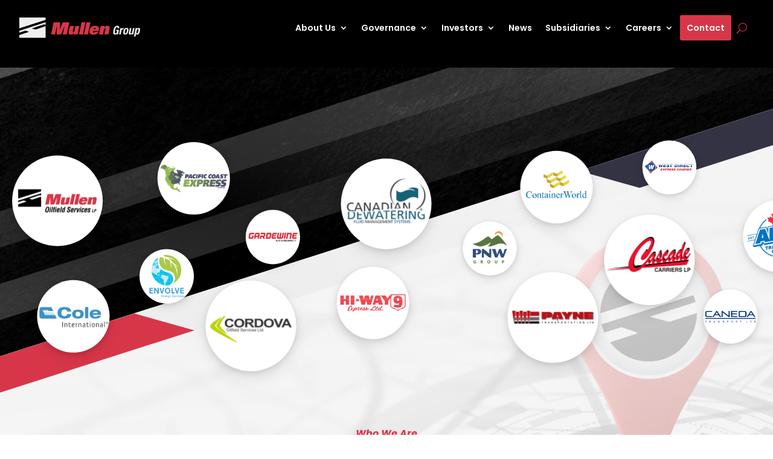

--- FILE ---
content_type: text/html; charset=UTF-8
request_url: https://www.mullen-group.com/
body_size: 119455
content:
<!DOCTYPE html>
<html lang="en-US">
<head>
	<meta charset="UTF-8" />
<meta http-equiv="X-UA-Compatible" content="IE=edge">
	<link rel="pingback" href="//www.mullen-group.com/xmlrpc.php" />

	<script type="text/javascript">
		document.documentElement.className = 'js';
	</script>
	
	<link rel="preconnect" href="https://fonts.gstatic.com" crossorigin /><style id="et-builder-googlefonts-cached-inline">/* Original: https://fonts.googleapis.com/css?family=Poppins:100,100italic,200,200italic,300,300italic,regular,italic,500,500italic,600,600italic,700,700italic,800,800italic,900,900italic|Roboto:100,100italic,300,300italic,regular,italic,500,500italic,700,700italic,900,900italic&#038;subset=latin,latin-ext&#038;display=swap *//* User Agent: Mozilla/5.0 (Unknown; Linux x86_64) AppleWebKit/538.1 (KHTML, like Gecko) Safari/538.1 Daum/4.1 */@font-face {font-family: 'Poppins';font-style: italic;font-weight: 100;font-display: swap;src: url(https://fonts.gstatic.com/s/poppins/v24/pxiAyp8kv8JHgFVrJJLmE0tMMPc.ttf) format('truetype');}@font-face {font-family: 'Poppins';font-style: italic;font-weight: 200;font-display: swap;src: url(https://fonts.gstatic.com/s/poppins/v24/pxiDyp8kv8JHgFVrJJLmv1pVGdeL.ttf) format('truetype');}@font-face {font-family: 'Poppins';font-style: italic;font-weight: 300;font-display: swap;src: url(https://fonts.gstatic.com/s/poppins/v24/pxiDyp8kv8JHgFVrJJLm21lVGdeL.ttf) format('truetype');}@font-face {font-family: 'Poppins';font-style: italic;font-weight: 400;font-display: swap;src: url(https://fonts.gstatic.com/s/poppins/v24/pxiGyp8kv8JHgFVrJJLufntF.ttf) format('truetype');}@font-face {font-family: 'Poppins';font-style: italic;font-weight: 500;font-display: swap;src: url(https://fonts.gstatic.com/s/poppins/v24/pxiDyp8kv8JHgFVrJJLmg1hVGdeL.ttf) format('truetype');}@font-face {font-family: 'Poppins';font-style: italic;font-weight: 600;font-display: swap;src: url(https://fonts.gstatic.com/s/poppins/v24/pxiDyp8kv8JHgFVrJJLmr19VGdeL.ttf) format('truetype');}@font-face {font-family: 'Poppins';font-style: italic;font-weight: 700;font-display: swap;src: url(https://fonts.gstatic.com/s/poppins/v24/pxiDyp8kv8JHgFVrJJLmy15VGdeL.ttf) format('truetype');}@font-face {font-family: 'Poppins';font-style: italic;font-weight: 800;font-display: swap;src: url(https://fonts.gstatic.com/s/poppins/v24/pxiDyp8kv8JHgFVrJJLm111VGdeL.ttf) format('truetype');}@font-face {font-family: 'Poppins';font-style: italic;font-weight: 900;font-display: swap;src: url(https://fonts.gstatic.com/s/poppins/v24/pxiDyp8kv8JHgFVrJJLm81xVGdeL.ttf) format('truetype');}@font-face {font-family: 'Poppins';font-style: normal;font-weight: 100;font-display: swap;src: url(https://fonts.gstatic.com/s/poppins/v24/pxiGyp8kv8JHgFVrLPTufntF.ttf) format('truetype');}@font-face {font-family: 'Poppins';font-style: normal;font-weight: 200;font-display: swap;src: url(https://fonts.gstatic.com/s/poppins/v24/pxiByp8kv8JHgFVrLFj_Z1JlEA.ttf) format('truetype');}@font-face {font-family: 'Poppins';font-style: normal;font-weight: 300;font-display: swap;src: url(https://fonts.gstatic.com/s/poppins/v24/pxiByp8kv8JHgFVrLDz8Z1JlEA.ttf) format('truetype');}@font-face {font-family: 'Poppins';font-style: normal;font-weight: 400;font-display: swap;src: url(https://fonts.gstatic.com/s/poppins/v24/pxiEyp8kv8JHgFVrJJnedw.ttf) format('truetype');}@font-face {font-family: 'Poppins';font-style: normal;font-weight: 500;font-display: swap;src: url(https://fonts.gstatic.com/s/poppins/v24/pxiByp8kv8JHgFVrLGT9Z1JlEA.ttf) format('truetype');}@font-face {font-family: 'Poppins';font-style: normal;font-weight: 600;font-display: swap;src: url(https://fonts.gstatic.com/s/poppins/v24/pxiByp8kv8JHgFVrLEj6Z1JlEA.ttf) format('truetype');}@font-face {font-family: 'Poppins';font-style: normal;font-weight: 700;font-display: swap;src: url(https://fonts.gstatic.com/s/poppins/v24/pxiByp8kv8JHgFVrLCz7Z1JlEA.ttf) format('truetype');}@font-face {font-family: 'Poppins';font-style: normal;font-weight: 800;font-display: swap;src: url(https://fonts.gstatic.com/s/poppins/v24/pxiByp8kv8JHgFVrLDD4Z1JlEA.ttf) format('truetype');}@font-face {font-family: 'Poppins';font-style: normal;font-weight: 900;font-display: swap;src: url(https://fonts.gstatic.com/s/poppins/v24/pxiByp8kv8JHgFVrLBT5Z1JlEA.ttf) format('truetype');}@font-face {font-family: 'Roboto';font-style: italic;font-weight: 100;font-stretch: normal;font-display: swap;src: url(https://fonts.gstatic.com/s/roboto/v50/KFOKCnqEu92Fr1Mu53ZEC9_Vu3r1gIhOszmOClHrs6ljXfMMLoHRuAb-lg.ttf) format('truetype');}@font-face {font-family: 'Roboto';font-style: italic;font-weight: 300;font-stretch: normal;font-display: swap;src: url(https://fonts.gstatic.com/s/roboto/v50/KFOKCnqEu92Fr1Mu53ZEC9_Vu3r1gIhOszmOClHrs6ljXfMMLt_QuAb-lg.ttf) format('truetype');}@font-face {font-family: 'Roboto';font-style: italic;font-weight: 400;font-stretch: normal;font-display: swap;src: url(https://fonts.gstatic.com/s/roboto/v50/KFOKCnqEu92Fr1Mu53ZEC9_Vu3r1gIhOszmOClHrs6ljXfMMLoHQuAb-lg.ttf) format('truetype');}@font-face {font-family: 'Roboto';font-style: italic;font-weight: 500;font-stretch: normal;font-display: swap;src: url(https://fonts.gstatic.com/s/roboto/v50/KFOKCnqEu92Fr1Mu53ZEC9_Vu3r1gIhOszmOClHrs6ljXfMMLrPQuAb-lg.ttf) format('truetype');}@font-face {font-family: 'Roboto';font-style: italic;font-weight: 700;font-stretch: normal;font-display: swap;src: url(https://fonts.gstatic.com/s/roboto/v50/KFOKCnqEu92Fr1Mu53ZEC9_Vu3r1gIhOszmOClHrs6ljXfMMLmbXuAb-lg.ttf) format('truetype');}@font-face {font-family: 'Roboto';font-style: italic;font-weight: 900;font-stretch: normal;font-display: swap;src: url(https://fonts.gstatic.com/s/roboto/v50/KFOKCnqEu92Fr1Mu53ZEC9_Vu3r1gIhOszmOClHrs6ljXfMMLijXuAb-lg.ttf) format('truetype');}@font-face {font-family: 'Roboto';font-style: normal;font-weight: 100;font-stretch: normal;font-display: swap;src: url(https://fonts.gstatic.com/s/roboto/v50/KFOMCnqEu92Fr1ME7kSn66aGLdTylUAMQXC89YmC2DPNWubEbFmaiA8.ttf) format('truetype');}@font-face {font-family: 'Roboto';font-style: normal;font-weight: 300;font-stretch: normal;font-display: swap;src: url(https://fonts.gstatic.com/s/roboto/v50/KFOMCnqEu92Fr1ME7kSn66aGLdTylUAMQXC89YmC2DPNWuaabVmaiA8.ttf) format('truetype');}@font-face {font-family: 'Roboto';font-style: normal;font-weight: 400;font-stretch: normal;font-display: swap;src: url(https://fonts.gstatic.com/s/roboto/v50/KFOMCnqEu92Fr1ME7kSn66aGLdTylUAMQXC89YmC2DPNWubEbVmaiA8.ttf) format('truetype');}@font-face {font-family: 'Roboto';font-style: normal;font-weight: 500;font-stretch: normal;font-display: swap;src: url(https://fonts.gstatic.com/s/roboto/v50/KFOMCnqEu92Fr1ME7kSn66aGLdTylUAMQXC89YmC2DPNWub2bVmaiA8.ttf) format('truetype');}@font-face {font-family: 'Roboto';font-style: normal;font-weight: 700;font-stretch: normal;font-display: swap;src: url(https://fonts.gstatic.com/s/roboto/v50/KFOMCnqEu92Fr1ME7kSn66aGLdTylUAMQXC89YmC2DPNWuYjalmaiA8.ttf) format('truetype');}@font-face {font-family: 'Roboto';font-style: normal;font-weight: 900;font-stretch: normal;font-display: swap;src: url(https://fonts.gstatic.com/s/roboto/v50/KFOMCnqEu92Fr1ME7kSn66aGLdTylUAMQXC89YmC2DPNWuZtalmaiA8.ttf) format('truetype');}/* User Agent: Mozilla/5.0 (Windows NT 6.1; WOW64; rv:27.0) Gecko/20100101 Firefox/27.0 */@font-face {font-family: 'Poppins';font-style: italic;font-weight: 100;font-display: swap;src: url(https://fonts.gstatic.com/l/font?kit=pxiAyp8kv8JHgFVrJJLmE0tMMPQ&skey=14913f5d70e4915e&v=v24) format('woff');}@font-face {font-family: 'Poppins';font-style: italic;font-weight: 200;font-display: swap;src: url(https://fonts.gstatic.com/l/font?kit=pxiDyp8kv8JHgFVrJJLmv1pVGdeI&skey=e6f64e60fb8d9268&v=v24) format('woff');}@font-face {font-family: 'Poppins';font-style: italic;font-weight: 300;font-display: swap;src: url(https://fonts.gstatic.com/l/font?kit=pxiDyp8kv8JHgFVrJJLm21lVGdeI&skey=b60188e8ecc47dee&v=v24) format('woff');}@font-face {font-family: 'Poppins';font-style: italic;font-weight: 400;font-display: swap;src: url(https://fonts.gstatic.com/l/font?kit=pxiGyp8kv8JHgFVrJJLufntG&skey=f21d6e783fa43c88&v=v24) format('woff');}@font-face {font-family: 'Poppins';font-style: italic;font-weight: 500;font-display: swap;src: url(https://fonts.gstatic.com/l/font?kit=pxiDyp8kv8JHgFVrJJLmg1hVGdeI&skey=b0aa19767d34da85&v=v24) format('woff');}@font-face {font-family: 'Poppins';font-style: italic;font-weight: 600;font-display: swap;src: url(https://fonts.gstatic.com/l/font?kit=pxiDyp8kv8JHgFVrJJLmr19VGdeI&skey=7fbc556774b13ef0&v=v24) format('woff');}@font-face {font-family: 'Poppins';font-style: italic;font-weight: 700;font-display: swap;src: url(https://fonts.gstatic.com/l/font?kit=pxiDyp8kv8JHgFVrJJLmy15VGdeI&skey=29c3bd833a54ba8c&v=v24) format('woff');}@font-face {font-family: 'Poppins';font-style: italic;font-weight: 800;font-display: swap;src: url(https://fonts.gstatic.com/l/font?kit=pxiDyp8kv8JHgFVrJJLm111VGdeI&skey=6ea139488603f28c&v=v24) format('woff');}@font-face {font-family: 'Poppins';font-style: italic;font-weight: 900;font-display: swap;src: url(https://fonts.gstatic.com/l/font?kit=pxiDyp8kv8JHgFVrJJLm81xVGdeI&skey=846b48b4eada095a&v=v24) format('woff');}@font-face {font-family: 'Poppins';font-style: normal;font-weight: 100;font-display: swap;src: url(https://fonts.gstatic.com/l/font?kit=pxiGyp8kv8JHgFVrLPTufntG&skey=57be0781cfb72ecd&v=v24) format('woff');}@font-face {font-family: 'Poppins';font-style: normal;font-weight: 200;font-display: swap;src: url(https://fonts.gstatic.com/l/font?kit=pxiByp8kv8JHgFVrLFj_Z1JlEw&skey=1bdc08fe61c3cc9e&v=v24) format('woff');}@font-face {font-family: 'Poppins';font-style: normal;font-weight: 300;font-display: swap;src: url(https://fonts.gstatic.com/l/font?kit=pxiByp8kv8JHgFVrLDz8Z1JlEw&skey=4aabc5055a39e031&v=v24) format('woff');}@font-face {font-family: 'Poppins';font-style: normal;font-weight: 400;font-display: swap;src: url(https://fonts.gstatic.com/l/font?kit=pxiEyp8kv8JHgFVrJJnedA&skey=87759fb096548f6d&v=v24) format('woff');}@font-face {font-family: 'Poppins';font-style: normal;font-weight: 500;font-display: swap;src: url(https://fonts.gstatic.com/l/font?kit=pxiByp8kv8JHgFVrLGT9Z1JlEw&skey=d4526a9b64c21b87&v=v24) format('woff');}@font-face {font-family: 'Poppins';font-style: normal;font-weight: 600;font-display: swap;src: url(https://fonts.gstatic.com/l/font?kit=pxiByp8kv8JHgFVrLEj6Z1JlEw&skey=ce7ef9d62ca89319&v=v24) format('woff');}@font-face {font-family: 'Poppins';font-style: normal;font-weight: 700;font-display: swap;src: url(https://fonts.gstatic.com/l/font?kit=pxiByp8kv8JHgFVrLCz7Z1JlEw&skey=cea76fe63715a67a&v=v24) format('woff');}@font-face {font-family: 'Poppins';font-style: normal;font-weight: 800;font-display: swap;src: url(https://fonts.gstatic.com/l/font?kit=pxiByp8kv8JHgFVrLDD4Z1JlEw&skey=f01e006f58df81ac&v=v24) format('woff');}@font-face {font-family: 'Poppins';font-style: normal;font-weight: 900;font-display: swap;src: url(https://fonts.gstatic.com/l/font?kit=pxiByp8kv8JHgFVrLBT5Z1JlEw&skey=6c361c40a830b323&v=v24) format('woff');}@font-face {font-family: 'Roboto';font-style: italic;font-weight: 100;font-stretch: normal;font-display: swap;src: url(https://fonts.gstatic.com/l/font?kit=KFOKCnqEu92Fr1Mu53ZEC9_Vu3r1gIhOszmOClHrs6ljXfMMLoHRuAb-lQ&skey=c608c610063635f9&v=v50) format('woff');}@font-face {font-family: 'Roboto';font-style: italic;font-weight: 300;font-stretch: normal;font-display: swap;src: url(https://fonts.gstatic.com/l/font?kit=KFOKCnqEu92Fr1Mu53ZEC9_Vu3r1gIhOszmOClHrs6ljXfMMLt_QuAb-lQ&skey=c608c610063635f9&v=v50) format('woff');}@font-face {font-family: 'Roboto';font-style: italic;font-weight: 400;font-stretch: normal;font-display: swap;src: url(https://fonts.gstatic.com/l/font?kit=KFOKCnqEu92Fr1Mu53ZEC9_Vu3r1gIhOszmOClHrs6ljXfMMLoHQuAb-lQ&skey=c608c610063635f9&v=v50) format('woff');}@font-face {font-family: 'Roboto';font-style: italic;font-weight: 500;font-stretch: normal;font-display: swap;src: url(https://fonts.gstatic.com/l/font?kit=KFOKCnqEu92Fr1Mu53ZEC9_Vu3r1gIhOszmOClHrs6ljXfMMLrPQuAb-lQ&skey=c608c610063635f9&v=v50) format('woff');}@font-face {font-family: 'Roboto';font-style: italic;font-weight: 700;font-stretch: normal;font-display: swap;src: url(https://fonts.gstatic.com/l/font?kit=KFOKCnqEu92Fr1Mu53ZEC9_Vu3r1gIhOszmOClHrs6ljXfMMLmbXuAb-lQ&skey=c608c610063635f9&v=v50) format('woff');}@font-face {font-family: 'Roboto';font-style: italic;font-weight: 900;font-stretch: normal;font-display: swap;src: url(https://fonts.gstatic.com/l/font?kit=KFOKCnqEu92Fr1Mu53ZEC9_Vu3r1gIhOszmOClHrs6ljXfMMLijXuAb-lQ&skey=c608c610063635f9&v=v50) format('woff');}@font-face {font-family: 'Roboto';font-style: normal;font-weight: 100;font-stretch: normal;font-display: swap;src: url(https://fonts.gstatic.com/l/font?kit=KFOMCnqEu92Fr1ME7kSn66aGLdTylUAMQXC89YmC2DPNWubEbFmaiAw&skey=a0a0114a1dcab3ac&v=v50) format('woff');}@font-face {font-family: 'Roboto';font-style: normal;font-weight: 300;font-stretch: normal;font-display: swap;src: url(https://fonts.gstatic.com/l/font?kit=KFOMCnqEu92Fr1ME7kSn66aGLdTylUAMQXC89YmC2DPNWuaabVmaiAw&skey=a0a0114a1dcab3ac&v=v50) format('woff');}@font-face {font-family: 'Roboto';font-style: normal;font-weight: 400;font-stretch: normal;font-display: swap;src: url(https://fonts.gstatic.com/l/font?kit=KFOMCnqEu92Fr1ME7kSn66aGLdTylUAMQXC89YmC2DPNWubEbVmaiAw&skey=a0a0114a1dcab3ac&v=v50) format('woff');}@font-face {font-family: 'Roboto';font-style: normal;font-weight: 500;font-stretch: normal;font-display: swap;src: url(https://fonts.gstatic.com/l/font?kit=KFOMCnqEu92Fr1ME7kSn66aGLdTylUAMQXC89YmC2DPNWub2bVmaiAw&skey=a0a0114a1dcab3ac&v=v50) format('woff');}@font-face {font-family: 'Roboto';font-style: normal;font-weight: 700;font-stretch: normal;font-display: swap;src: url(https://fonts.gstatic.com/l/font?kit=KFOMCnqEu92Fr1ME7kSn66aGLdTylUAMQXC89YmC2DPNWuYjalmaiAw&skey=a0a0114a1dcab3ac&v=v50) format('woff');}@font-face {font-family: 'Roboto';font-style: normal;font-weight: 900;font-stretch: normal;font-display: swap;src: url(https://fonts.gstatic.com/l/font?kit=KFOMCnqEu92Fr1ME7kSn66aGLdTylUAMQXC89YmC2DPNWuZtalmaiAw&skey=a0a0114a1dcab3ac&v=v50) format('woff');}/* User Agent: Mozilla/5.0 (Windows NT 6.3; rv:39.0) Gecko/20100101 Firefox/39.0 */@font-face {font-family: 'Poppins';font-style: italic;font-weight: 100;font-display: swap;src: url(https://fonts.gstatic.com/s/poppins/v24/pxiAyp8kv8JHgFVrJJLmE0tMMPI.woff2) format('woff2');}@font-face {font-family: 'Poppins';font-style: italic;font-weight: 200;font-display: swap;src: url(https://fonts.gstatic.com/s/poppins/v24/pxiDyp8kv8JHgFVrJJLmv1pVGdeO.woff2) format('woff2');}@font-face {font-family: 'Poppins';font-style: italic;font-weight: 300;font-display: swap;src: url(https://fonts.gstatic.com/s/poppins/v24/pxiDyp8kv8JHgFVrJJLm21lVGdeO.woff2) format('woff2');}@font-face {font-family: 'Poppins';font-style: italic;font-weight: 400;font-display: swap;src: url(https://fonts.gstatic.com/s/poppins/v24/pxiGyp8kv8JHgFVrJJLufntA.woff2) format('woff2');}@font-face {font-family: 'Poppins';font-style: italic;font-weight: 500;font-display: swap;src: url(https://fonts.gstatic.com/s/poppins/v24/pxiDyp8kv8JHgFVrJJLmg1hVGdeO.woff2) format('woff2');}@font-face {font-family: 'Poppins';font-style: italic;font-weight: 600;font-display: swap;src: url(https://fonts.gstatic.com/s/poppins/v24/pxiDyp8kv8JHgFVrJJLmr19VGdeO.woff2) format('woff2');}@font-face {font-family: 'Poppins';font-style: italic;font-weight: 700;font-display: swap;src: url(https://fonts.gstatic.com/s/poppins/v24/pxiDyp8kv8JHgFVrJJLmy15VGdeO.woff2) format('woff2');}@font-face {font-family: 'Poppins';font-style: italic;font-weight: 800;font-display: swap;src: url(https://fonts.gstatic.com/s/poppins/v24/pxiDyp8kv8JHgFVrJJLm111VGdeO.woff2) format('woff2');}@font-face {font-family: 'Poppins';font-style: italic;font-weight: 900;font-display: swap;src: url(https://fonts.gstatic.com/s/poppins/v24/pxiDyp8kv8JHgFVrJJLm81xVGdeO.woff2) format('woff2');}@font-face {font-family: 'Poppins';font-style: normal;font-weight: 100;font-display: swap;src: url(https://fonts.gstatic.com/s/poppins/v24/pxiGyp8kv8JHgFVrLPTufntA.woff2) format('woff2');}@font-face {font-family: 'Poppins';font-style: normal;font-weight: 200;font-display: swap;src: url(https://fonts.gstatic.com/s/poppins/v24/pxiByp8kv8JHgFVrLFj_Z1JlFQ.woff2) format('woff2');}@font-face {font-family: 'Poppins';font-style: normal;font-weight: 300;font-display: swap;src: url(https://fonts.gstatic.com/s/poppins/v24/pxiByp8kv8JHgFVrLDz8Z1JlFQ.woff2) format('woff2');}@font-face {font-family: 'Poppins';font-style: normal;font-weight: 400;font-display: swap;src: url(https://fonts.gstatic.com/s/poppins/v24/pxiEyp8kv8JHgFVrJJnecg.woff2) format('woff2');}@font-face {font-family: 'Poppins';font-style: normal;font-weight: 500;font-display: swap;src: url(https://fonts.gstatic.com/s/poppins/v24/pxiByp8kv8JHgFVrLGT9Z1JlFQ.woff2) format('woff2');}@font-face {font-family: 'Poppins';font-style: normal;font-weight: 600;font-display: swap;src: url(https://fonts.gstatic.com/s/poppins/v24/pxiByp8kv8JHgFVrLEj6Z1JlFQ.woff2) format('woff2');}@font-face {font-family: 'Poppins';font-style: normal;font-weight: 700;font-display: swap;src: url(https://fonts.gstatic.com/s/poppins/v24/pxiByp8kv8JHgFVrLCz7Z1JlFQ.woff2) format('woff2');}@font-face {font-family: 'Poppins';font-style: normal;font-weight: 800;font-display: swap;src: url(https://fonts.gstatic.com/s/poppins/v24/pxiByp8kv8JHgFVrLDD4Z1JlFQ.woff2) format('woff2');}@font-face {font-family: 'Poppins';font-style: normal;font-weight: 900;font-display: swap;src: url(https://fonts.gstatic.com/s/poppins/v24/pxiByp8kv8JHgFVrLBT5Z1JlFQ.woff2) format('woff2');}@font-face {font-family: 'Roboto';font-style: italic;font-weight: 100;font-stretch: normal;font-display: swap;src: url(https://fonts.gstatic.com/s/roboto/v50/KFOKCnqEu92Fr1Mu53ZEC9_Vu3r1gIhOszmOClHrs6ljXfMMLoHRuAb-kw.woff2) format('woff2');}@font-face {font-family: 'Roboto';font-style: italic;font-weight: 300;font-stretch: normal;font-display: swap;src: url(https://fonts.gstatic.com/s/roboto/v50/KFOKCnqEu92Fr1Mu53ZEC9_Vu3r1gIhOszmOClHrs6ljXfMMLt_QuAb-kw.woff2) format('woff2');}@font-face {font-family: 'Roboto';font-style: italic;font-weight: 400;font-stretch: normal;font-display: swap;src: url(https://fonts.gstatic.com/s/roboto/v50/KFOKCnqEu92Fr1Mu53ZEC9_Vu3r1gIhOszmOClHrs6ljXfMMLoHQuAb-kw.woff2) format('woff2');}@font-face {font-family: 'Roboto';font-style: italic;font-weight: 500;font-stretch: normal;font-display: swap;src: url(https://fonts.gstatic.com/s/roboto/v50/KFOKCnqEu92Fr1Mu53ZEC9_Vu3r1gIhOszmOClHrs6ljXfMMLrPQuAb-kw.woff2) format('woff2');}@font-face {font-family: 'Roboto';font-style: italic;font-weight: 700;font-stretch: normal;font-display: swap;src: url(https://fonts.gstatic.com/s/roboto/v50/KFOKCnqEu92Fr1Mu53ZEC9_Vu3r1gIhOszmOClHrs6ljXfMMLmbXuAb-kw.woff2) format('woff2');}@font-face {font-family: 'Roboto';font-style: italic;font-weight: 900;font-stretch: normal;font-display: swap;src: url(https://fonts.gstatic.com/s/roboto/v50/KFOKCnqEu92Fr1Mu53ZEC9_Vu3r1gIhOszmOClHrs6ljXfMMLijXuAb-kw.woff2) format('woff2');}@font-face {font-family: 'Roboto';font-style: normal;font-weight: 100;font-stretch: normal;font-display: swap;src: url(https://fonts.gstatic.com/s/roboto/v50/KFOMCnqEu92Fr1ME7kSn66aGLdTylUAMQXC89YmC2DPNWubEbFmaiAo.woff2) format('woff2');}@font-face {font-family: 'Roboto';font-style: normal;font-weight: 300;font-stretch: normal;font-display: swap;src: url(https://fonts.gstatic.com/s/roboto/v50/KFOMCnqEu92Fr1ME7kSn66aGLdTylUAMQXC89YmC2DPNWuaabVmaiAo.woff2) format('woff2');}@font-face {font-family: 'Roboto';font-style: normal;font-weight: 400;font-stretch: normal;font-display: swap;src: url(https://fonts.gstatic.com/s/roboto/v50/KFOMCnqEu92Fr1ME7kSn66aGLdTylUAMQXC89YmC2DPNWubEbVmaiAo.woff2) format('woff2');}@font-face {font-family: 'Roboto';font-style: normal;font-weight: 500;font-stretch: normal;font-display: swap;src: url(https://fonts.gstatic.com/s/roboto/v50/KFOMCnqEu92Fr1ME7kSn66aGLdTylUAMQXC89YmC2DPNWub2bVmaiAo.woff2) format('woff2');}@font-face {font-family: 'Roboto';font-style: normal;font-weight: 700;font-stretch: normal;font-display: swap;src: url(https://fonts.gstatic.com/s/roboto/v50/KFOMCnqEu92Fr1ME7kSn66aGLdTylUAMQXC89YmC2DPNWuYjalmaiAo.woff2) format('woff2');}@font-face {font-family: 'Roboto';font-style: normal;font-weight: 900;font-stretch: normal;font-display: swap;src: url(https://fonts.gstatic.com/s/roboto/v50/KFOMCnqEu92Fr1ME7kSn66aGLdTylUAMQXC89YmC2DPNWuZtalmaiAo.woff2) format('woff2');}</style><meta name='robots' content='index, follow, max-image-preview:large, max-snippet:-1, max-video-preview:-1' />
	<style>img:is([sizes="auto" i], [sizes^="auto," i]) { contain-intrinsic-size: 3000px 1500px }</style>
	
	<!-- This site is optimized with the Yoast SEO plugin v25.8 - https://yoast.com/wordpress/plugins/seo/ -->
	<title>Mullen Group Home Page - Mullen Group Ltd.</title>
	<meta name="description" content="Mullen Group is one of Canada&#039;s largest logistics companies providing transportation, warehousing and distribution services in North America." />
	<link rel="canonical" href="//www.mullen-group.com/" />
	<script type="application/ld+json" class="yoast-schema-graph">{"@context":"https://schema.org","@graph":[{"@type":"WebPage","@id":"//www.mullen-group.com/","url":"//www.mullen-group.com/","name":"Mullen Group Home Page - Mullen Group Ltd.","isPartOf":{"@id":"//www.mullen-group.com/#website"},"about":{"@id":"//www.mullen-group.com/#organization"},"datePublished":"2023-01-18T22:08:34+00:00","dateModified":"2025-11-10T19:11:45+00:00","description":"Mullen Group is one of Canada's largest logistics companies providing transportation, warehousing and distribution services in North America.","breadcrumb":{"@id":"//www.mullen-group.com/#breadcrumb"},"inLanguage":"en-US","potentialAction":[{"@type":"ReadAction","target":["//www.mullen-group.com/"]}]},{"@type":"BreadcrumbList","@id":"//www.mullen-group.com/#breadcrumb","itemListElement":[{"@type":"ListItem","position":1,"name":"Home"}]},{"@type":"WebSite","@id":"//www.mullen-group.com/#website","url":"//www.mullen-group.com/","name":"Mullen Group Ltd.","description":"We Think Tomorrow","publisher":{"@id":"//www.mullen-group.com/#organization"},"potentialAction":[{"@type":"SearchAction","target":{"@type":"EntryPoint","urlTemplate":"//www.mullen-group.com/?s={search_term_string}"},"query-input":{"@type":"PropertyValueSpecification","valueRequired":true,"valueName":"search_term_string"}}],"inLanguage":"en-US"},{"@type":"Organization","@id":"//www.mullen-group.com/#organization","name":"Mullen Group Ltd.","url":"//www.mullen-group.com/","logo":{"@type":"ImageObject","inLanguage":"en-US","@id":"//www.mullen-group.com/#/schema/logo/image/","url":"//www.mullen-group.com/wp-content/uploads/mullen-group-logo-8k.svg","contentUrl":"//www.mullen-group.com/wp-content/uploads/mullen-group-logo-8k.svg","width":7680,"height":1280,"caption":"Mullen Group Ltd."},"image":{"@id":"//www.mullen-group.com/#/schema/logo/image/"}}]}</script>
	<!-- / Yoast SEO plugin. -->


<!-- Hubbub v.1.35.1 https://morehubbub.com/ -->
<meta property="og:locale" content="en_US" />
<meta property="og:type" content="article" />
<meta property="og:title" content="Mullen Group Home Page" />
<meta property="og:description" content="Mullen Group is one of Canada&#039;s largest logistics companies providing transportation, warehousing and distribution services in North America." />
<meta property="og:url" content="//www.mullen-group.com/" />
<meta property="og:site_name" content="Mullen Group Ltd." />
<meta property="og:updated_time" content="2025-11-10T12:11:45+00:00" />
<meta property="article:published_time" content="2023-01-18T22:08:34+00:00" />
<meta property="article:modified_time" content="2025-11-10T12:11:45+00:00" />
<meta name="twitter:card" content="summary_large_image" />
<meta name="twitter:title" content="Mullen Group Home Page" />
<meta name="twitter:description" content="Mullen Group is one of Canada&#039;s largest logistics companies providing transportation, warehousing and distribution services in North America." />
<meta class="flipboard-article" content="Mullen Group is one of Canada&#039;s largest logistics companies providing transportation, warehousing and distribution services in North America." />
<!-- Hubbub v.1.35.1 https://morehubbub.com/ -->
<link rel='dns-prefetch' href='//qmod.quotemedia.com' />
<link rel="alternate" type="application/rss+xml" title="Mullen Group Ltd. &raquo; Feed" href="//www.mullen-group.com/feed/" />
<link rel="alternate" type="application/rss+xml" title="Mullen Group Ltd. &raquo; Comments Feed" href="//www.mullen-group.com/comments/feed/" />
<meta content="Mullen Group v.1.0.0" name="generator"/><style id='wp-block-library-theme-inline-css' type='text/css'>
.wp-block-audio :where(figcaption){color:#555;font-size:13px;text-align:center}.is-dark-theme .wp-block-audio :where(figcaption){color:#ffffffa6}.wp-block-audio{margin:0 0 1em}.wp-block-code{border:1px solid #ccc;border-radius:4px;font-family:Menlo,Consolas,monaco,monospace;padding:.8em 1em}.wp-block-embed :where(figcaption){color:#555;font-size:13px;text-align:center}.is-dark-theme .wp-block-embed :where(figcaption){color:#ffffffa6}.wp-block-embed{margin:0 0 1em}.blocks-gallery-caption{color:#555;font-size:13px;text-align:center}.is-dark-theme .blocks-gallery-caption{color:#ffffffa6}:root :where(.wp-block-image figcaption){color:#555;font-size:13px;text-align:center}.is-dark-theme :root :where(.wp-block-image figcaption){color:#ffffffa6}.wp-block-image{margin:0 0 1em}.wp-block-pullquote{border-bottom:4px solid;border-top:4px solid;color:currentColor;margin-bottom:1.75em}.wp-block-pullquote cite,.wp-block-pullquote footer,.wp-block-pullquote__citation{color:currentColor;font-size:.8125em;font-style:normal;text-transform:uppercase}.wp-block-quote{border-left:.25em solid;margin:0 0 1.75em;padding-left:1em}.wp-block-quote cite,.wp-block-quote footer{color:currentColor;font-size:.8125em;font-style:normal;position:relative}.wp-block-quote:where(.has-text-align-right){border-left:none;border-right:.25em solid;padding-left:0;padding-right:1em}.wp-block-quote:where(.has-text-align-center){border:none;padding-left:0}.wp-block-quote.is-large,.wp-block-quote.is-style-large,.wp-block-quote:where(.is-style-plain){border:none}.wp-block-search .wp-block-search__label{font-weight:700}.wp-block-search__button{border:1px solid #ccc;padding:.375em .625em}:where(.wp-block-group.has-background){padding:1.25em 2.375em}.wp-block-separator.has-css-opacity{opacity:.4}.wp-block-separator{border:none;border-bottom:2px solid;margin-left:auto;margin-right:auto}.wp-block-separator.has-alpha-channel-opacity{opacity:1}.wp-block-separator:not(.is-style-wide):not(.is-style-dots){width:100px}.wp-block-separator.has-background:not(.is-style-dots){border-bottom:none;height:1px}.wp-block-separator.has-background:not(.is-style-wide):not(.is-style-dots){height:2px}.wp-block-table{margin:0 0 1em}.wp-block-table td,.wp-block-table th{word-break:normal}.wp-block-table :where(figcaption){color:#555;font-size:13px;text-align:center}.is-dark-theme .wp-block-table :where(figcaption){color:#ffffffa6}.wp-block-video :where(figcaption){color:#555;font-size:13px;text-align:center}.is-dark-theme .wp-block-video :where(figcaption){color:#ffffffa6}.wp-block-video{margin:0 0 1em}:root :where(.wp-block-template-part.has-background){margin-bottom:0;margin-top:0;padding:1.25em 2.375em}
</style>
<style id='global-styles-inline-css' type='text/css'>
:root{--wp--preset--aspect-ratio--square: 1;--wp--preset--aspect-ratio--4-3: 4/3;--wp--preset--aspect-ratio--3-4: 3/4;--wp--preset--aspect-ratio--3-2: 3/2;--wp--preset--aspect-ratio--2-3: 2/3;--wp--preset--aspect-ratio--16-9: 16/9;--wp--preset--aspect-ratio--9-16: 9/16;--wp--preset--color--black: #000000;--wp--preset--color--cyan-bluish-gray: #abb8c3;--wp--preset--color--white: #ffffff;--wp--preset--color--pale-pink: #f78da7;--wp--preset--color--vivid-red: #cf2e2e;--wp--preset--color--luminous-vivid-orange: #ff6900;--wp--preset--color--luminous-vivid-amber: #fcb900;--wp--preset--color--light-green-cyan: #7bdcb5;--wp--preset--color--vivid-green-cyan: #00d084;--wp--preset--color--pale-cyan-blue: #8ed1fc;--wp--preset--color--vivid-cyan-blue: #0693e3;--wp--preset--color--vivid-purple: #9b51e0;--wp--preset--gradient--vivid-cyan-blue-to-vivid-purple: linear-gradient(135deg,rgba(6,147,227,1) 0%,rgb(155,81,224) 100%);--wp--preset--gradient--light-green-cyan-to-vivid-green-cyan: linear-gradient(135deg,rgb(122,220,180) 0%,rgb(0,208,130) 100%);--wp--preset--gradient--luminous-vivid-amber-to-luminous-vivid-orange: linear-gradient(135deg,rgba(252,185,0,1) 0%,rgba(255,105,0,1) 100%);--wp--preset--gradient--luminous-vivid-orange-to-vivid-red: linear-gradient(135deg,rgba(255,105,0,1) 0%,rgb(207,46,46) 100%);--wp--preset--gradient--very-light-gray-to-cyan-bluish-gray: linear-gradient(135deg,rgb(238,238,238) 0%,rgb(169,184,195) 100%);--wp--preset--gradient--cool-to-warm-spectrum: linear-gradient(135deg,rgb(74,234,220) 0%,rgb(151,120,209) 20%,rgb(207,42,186) 40%,rgb(238,44,130) 60%,rgb(251,105,98) 80%,rgb(254,248,76) 100%);--wp--preset--gradient--blush-light-purple: linear-gradient(135deg,rgb(255,206,236) 0%,rgb(152,150,240) 100%);--wp--preset--gradient--blush-bordeaux: linear-gradient(135deg,rgb(254,205,165) 0%,rgb(254,45,45) 50%,rgb(107,0,62) 100%);--wp--preset--gradient--luminous-dusk: linear-gradient(135deg,rgb(255,203,112) 0%,rgb(199,81,192) 50%,rgb(65,88,208) 100%);--wp--preset--gradient--pale-ocean: linear-gradient(135deg,rgb(255,245,203) 0%,rgb(182,227,212) 50%,rgb(51,167,181) 100%);--wp--preset--gradient--electric-grass: linear-gradient(135deg,rgb(202,248,128) 0%,rgb(113,206,126) 100%);--wp--preset--gradient--midnight: linear-gradient(135deg,rgb(2,3,129) 0%,rgb(40,116,252) 100%);--wp--preset--font-size--small: 13px;--wp--preset--font-size--medium: 20px;--wp--preset--font-size--large: 36px;--wp--preset--font-size--x-large: 42px;--wp--preset--spacing--20: 0.44rem;--wp--preset--spacing--30: 0.67rem;--wp--preset--spacing--40: 1rem;--wp--preset--spacing--50: 1.5rem;--wp--preset--spacing--60: 2.25rem;--wp--preset--spacing--70: 3.38rem;--wp--preset--spacing--80: 5.06rem;--wp--preset--shadow--natural: 6px 6px 9px rgba(0, 0, 0, 0.2);--wp--preset--shadow--deep: 12px 12px 50px rgba(0, 0, 0, 0.4);--wp--preset--shadow--sharp: 6px 6px 0px rgba(0, 0, 0, 0.2);--wp--preset--shadow--outlined: 6px 6px 0px -3px rgba(255, 255, 255, 1), 6px 6px rgba(0, 0, 0, 1);--wp--preset--shadow--crisp: 6px 6px 0px rgba(0, 0, 0, 1);}:root { --wp--style--global--content-size: 823px;--wp--style--global--wide-size: 1080px; }:where(body) { margin: 0; }.wp-site-blocks > .alignleft { float: left; margin-right: 2em; }.wp-site-blocks > .alignright { float: right; margin-left: 2em; }.wp-site-blocks > .aligncenter { justify-content: center; margin-left: auto; margin-right: auto; }:where(.is-layout-flex){gap: 0.5em;}:where(.is-layout-grid){gap: 0.5em;}.is-layout-flow > .alignleft{float: left;margin-inline-start: 0;margin-inline-end: 2em;}.is-layout-flow > .alignright{float: right;margin-inline-start: 2em;margin-inline-end: 0;}.is-layout-flow > .aligncenter{margin-left: auto !important;margin-right: auto !important;}.is-layout-constrained > .alignleft{float: left;margin-inline-start: 0;margin-inline-end: 2em;}.is-layout-constrained > .alignright{float: right;margin-inline-start: 2em;margin-inline-end: 0;}.is-layout-constrained > .aligncenter{margin-left: auto !important;margin-right: auto !important;}.is-layout-constrained > :where(:not(.alignleft):not(.alignright):not(.alignfull)){max-width: var(--wp--style--global--content-size);margin-left: auto !important;margin-right: auto !important;}.is-layout-constrained > .alignwide{max-width: var(--wp--style--global--wide-size);}body .is-layout-flex{display: flex;}.is-layout-flex{flex-wrap: wrap;align-items: center;}.is-layout-flex > :is(*, div){margin: 0;}body .is-layout-grid{display: grid;}.is-layout-grid > :is(*, div){margin: 0;}body{padding-top: 0px;padding-right: 0px;padding-bottom: 0px;padding-left: 0px;}a:where(:not(.wp-element-button)){text-decoration: underline;}:root :where(.wp-element-button, .wp-block-button__link){background-color: #32373c;border-width: 0;color: #fff;font-family: inherit;font-size: inherit;line-height: inherit;padding: calc(0.667em + 2px) calc(1.333em + 2px);text-decoration: none;}.has-black-color{color: var(--wp--preset--color--black) !important;}.has-cyan-bluish-gray-color{color: var(--wp--preset--color--cyan-bluish-gray) !important;}.has-white-color{color: var(--wp--preset--color--white) !important;}.has-pale-pink-color{color: var(--wp--preset--color--pale-pink) !important;}.has-vivid-red-color{color: var(--wp--preset--color--vivid-red) !important;}.has-luminous-vivid-orange-color{color: var(--wp--preset--color--luminous-vivid-orange) !important;}.has-luminous-vivid-amber-color{color: var(--wp--preset--color--luminous-vivid-amber) !important;}.has-light-green-cyan-color{color: var(--wp--preset--color--light-green-cyan) !important;}.has-vivid-green-cyan-color{color: var(--wp--preset--color--vivid-green-cyan) !important;}.has-pale-cyan-blue-color{color: var(--wp--preset--color--pale-cyan-blue) !important;}.has-vivid-cyan-blue-color{color: var(--wp--preset--color--vivid-cyan-blue) !important;}.has-vivid-purple-color{color: var(--wp--preset--color--vivid-purple) !important;}.has-black-background-color{background-color: var(--wp--preset--color--black) !important;}.has-cyan-bluish-gray-background-color{background-color: var(--wp--preset--color--cyan-bluish-gray) !important;}.has-white-background-color{background-color: var(--wp--preset--color--white) !important;}.has-pale-pink-background-color{background-color: var(--wp--preset--color--pale-pink) !important;}.has-vivid-red-background-color{background-color: var(--wp--preset--color--vivid-red) !important;}.has-luminous-vivid-orange-background-color{background-color: var(--wp--preset--color--luminous-vivid-orange) !important;}.has-luminous-vivid-amber-background-color{background-color: var(--wp--preset--color--luminous-vivid-amber) !important;}.has-light-green-cyan-background-color{background-color: var(--wp--preset--color--light-green-cyan) !important;}.has-vivid-green-cyan-background-color{background-color: var(--wp--preset--color--vivid-green-cyan) !important;}.has-pale-cyan-blue-background-color{background-color: var(--wp--preset--color--pale-cyan-blue) !important;}.has-vivid-cyan-blue-background-color{background-color: var(--wp--preset--color--vivid-cyan-blue) !important;}.has-vivid-purple-background-color{background-color: var(--wp--preset--color--vivid-purple) !important;}.has-black-border-color{border-color: var(--wp--preset--color--black) !important;}.has-cyan-bluish-gray-border-color{border-color: var(--wp--preset--color--cyan-bluish-gray) !important;}.has-white-border-color{border-color: var(--wp--preset--color--white) !important;}.has-pale-pink-border-color{border-color: var(--wp--preset--color--pale-pink) !important;}.has-vivid-red-border-color{border-color: var(--wp--preset--color--vivid-red) !important;}.has-luminous-vivid-orange-border-color{border-color: var(--wp--preset--color--luminous-vivid-orange) !important;}.has-luminous-vivid-amber-border-color{border-color: var(--wp--preset--color--luminous-vivid-amber) !important;}.has-light-green-cyan-border-color{border-color: var(--wp--preset--color--light-green-cyan) !important;}.has-vivid-green-cyan-border-color{border-color: var(--wp--preset--color--vivid-green-cyan) !important;}.has-pale-cyan-blue-border-color{border-color: var(--wp--preset--color--pale-cyan-blue) !important;}.has-vivid-cyan-blue-border-color{border-color: var(--wp--preset--color--vivid-cyan-blue) !important;}.has-vivid-purple-border-color{border-color: var(--wp--preset--color--vivid-purple) !important;}.has-vivid-cyan-blue-to-vivid-purple-gradient-background{background: var(--wp--preset--gradient--vivid-cyan-blue-to-vivid-purple) !important;}.has-light-green-cyan-to-vivid-green-cyan-gradient-background{background: var(--wp--preset--gradient--light-green-cyan-to-vivid-green-cyan) !important;}.has-luminous-vivid-amber-to-luminous-vivid-orange-gradient-background{background: var(--wp--preset--gradient--luminous-vivid-amber-to-luminous-vivid-orange) !important;}.has-luminous-vivid-orange-to-vivid-red-gradient-background{background: var(--wp--preset--gradient--luminous-vivid-orange-to-vivid-red) !important;}.has-very-light-gray-to-cyan-bluish-gray-gradient-background{background: var(--wp--preset--gradient--very-light-gray-to-cyan-bluish-gray) !important;}.has-cool-to-warm-spectrum-gradient-background{background: var(--wp--preset--gradient--cool-to-warm-spectrum) !important;}.has-blush-light-purple-gradient-background{background: var(--wp--preset--gradient--blush-light-purple) !important;}.has-blush-bordeaux-gradient-background{background: var(--wp--preset--gradient--blush-bordeaux) !important;}.has-luminous-dusk-gradient-background{background: var(--wp--preset--gradient--luminous-dusk) !important;}.has-pale-ocean-gradient-background{background: var(--wp--preset--gradient--pale-ocean) !important;}.has-electric-grass-gradient-background{background: var(--wp--preset--gradient--electric-grass) !important;}.has-midnight-gradient-background{background: var(--wp--preset--gradient--midnight) !important;}.has-small-font-size{font-size: var(--wp--preset--font-size--small) !important;}.has-medium-font-size{font-size: var(--wp--preset--font-size--medium) !important;}.has-large-font-size{font-size: var(--wp--preset--font-size--large) !important;}.has-x-large-font-size{font-size: var(--wp--preset--font-size--x-large) !important;}
:where(.wp-block-post-template.is-layout-flex){gap: 1.25em;}:where(.wp-block-post-template.is-layout-grid){gap: 1.25em;}
:where(.wp-block-columns.is-layout-flex){gap: 2em;}:where(.wp-block-columns.is-layout-grid){gap: 2em;}
:root :where(.wp-block-pullquote){font-size: 1.5em;line-height: 1.6;}
</style>
<link rel='stylesheet' id='dmpro_general_style-css' href='//www.mullen-group.com/wp-content/plugins/divi-modules-pro/public/css/general.css?ver=1.0.0' type='text/css' media='all' />
<style id='dmpro_general_style-inline-css' type='text/css'>
@media (min-width: 981px) {#dmpro-mediaquery-state { z-index:1; }}@media (max-width: 980px) and (min-width: 769px){#dmpro-mediaquery-state { z-index:2; }}@media (max-width: 768px) and (min-width: 401px){#dmpro-mediaquery-state { z-index:2; }}@media (max-width: 400px){#dmpro-mediaquery-state { z-index:3; }}
</style>
<link rel='stylesheet' id='eeb-css-frontend-css' href='//www.mullen-group.com/wp-content/plugins/email-encoder-bundle/core/includes/assets/css/style.css?ver=241106-194738' type='text/css' media='all' />
<link rel='stylesheet' id='dpsp-frontend-style-pro-css' href='//www.mullen-group.com/wp-content/plugins/social-pug/assets/dist/style-frontend-pro.css?ver=1.35.1' type='text/css' media='all' />
<style id='dpsp-frontend-style-pro-inline-css' type='text/css'>

				@media screen and ( max-width : 720px ) {
					.dpsp-content-wrapper.dpsp-hide-on-mobile,
					.dpsp-share-text.dpsp-hide-on-mobile {
						display: none;
					}
					.dpsp-has-spacing .dpsp-networks-btns-wrapper li {
						margin:0 2% 10px 0;
					}
					.dpsp-network-btn.dpsp-has-label:not(.dpsp-has-count) {
						max-height: 40px;
						padding: 0;
						justify-content: center;
					}
					.dpsp-content-wrapper.dpsp-size-small .dpsp-network-btn.dpsp-has-label:not(.dpsp-has-count){
						max-height: 32px;
					}
					.dpsp-content-wrapper.dpsp-size-large .dpsp-network-btn.dpsp-has-label:not(.dpsp-has-count){
						max-height: 46px;
					}
				}
			
</style>
<link rel='stylesheet' id='divi-style-parent-css' href='//www.mullen-group.com/wp-content/themes/Divi/style-static.min.css?ver=4.25.1' type='text/css' media='all' />
<link rel='stylesheet' id='mullen-news-archive-css' href='//www.mullen-group.com/wp-content/themes/Divi-mullen/mullen-news-archive/style.css?ver=1.0.0' type='text/css' media='' />
<link rel='stylesheet' id='divi-style-css' href='//www.mullen-group.com/wp-content/themes/Divi-mullen/style.css?ver=1.0.0' type='text/css' media='all' />
<script type="text/javascript" src="//www.mullen-group.com/wp-includes/js/jquery/jquery.min.js?ver=3.7.1" id="jquery-core-js"></script>
<script type="text/javascript" src="//www.mullen-group.com/wp-includes/js/jquery/jquery-migrate.min.js?ver=3.4.1" id="jquery-migrate-js"></script>
<script type="text/javascript" src="//www.mullen-group.com/wp-content/plugins/email-encoder-bundle/core/includes/assets/js/custom.js?ver=241106-194739" id="eeb-js-frontend-js"></script>
<script type="text/javascript" src="//www.mullen-group.com/wp-content/themes/Divi-mullen/scripts/read-more.min.js?ver=6.8.2" id="readmore-js"></script>
<script type="text/javascript" src="//www.mullen-group.com/wp-content/themes/Divi-mullen/scripts/main.js?ver=6.8.2" id="main-js"></script>
<link rel="https://api.w.org/" href="//www.mullen-group.com/wp-json/" /><link rel="alternate" title="JSON" type="application/json" href="//www.mullen-group.com/wp-json/wp/v2/pages/16" /><link rel="EditURI" type="application/rsd+xml" title="RSD" href="//www.mullen-group.com/xmlrpc.php?rsd" />
<meta name="generator" content="WordPress 6.8.2" />
<link rel='shortlink' href='//www.mullen-group.com/' />
<link rel="alternate" title="oEmbed (JSON)" type="application/json+oembed" href="//www.mullen-group.com/wp-json/oembed/1.0/embed?url=https%3A%2F%2Fwww.mullen-group.com%2F" />
<link rel="alternate" title="oEmbed (XML)" type="text/xml+oembed" href="//www.mullen-group.com/wp-json/oembed/1.0/embed?url=https%3A%2F%2Fwww.mullen-group.com%2F&#038;format=xml" />
<script type="text/javascript">
           var ajaxurl = "//www.mullen-group.com/wp-admin/admin-ajax.php";
         </script><meta name="viewport" content="width=device-width, initial-scale=1.0, maximum-scale=1.0, user-scalable=0" /><meta name="hubbub-info" description="Hubbub 1.35.1"><link rel="icon" href="//www.mullen-group.com/wp-content/uploads/mullen-site-icon-150x150.png" sizes="32x32" />
<link rel="icon" href="//www.mullen-group.com/wp-content/uploads/mullen-site-icon-300x300.png" sizes="192x192" />
<link rel="apple-touch-icon" href="//www.mullen-group.com/wp-content/uploads/mullen-site-icon-300x300.png" />
<meta name="msapplication-TileImage" content="//www.mullen-group.com/wp-content/uploads/mullen-site-icon-300x300.png" />
<link rel="stylesheet" id="et-core-unified-tb-169-tb-179-16-cached-inline-styles" href="//www.mullen-group.com/wp-content/et-cache/16/et-core-unified-tb-169-tb-179-16.min.css?ver=1769126056" /></head>
<body class="home wp-singular page-template-default page page-id-16 wp-theme-Divi wp-child-theme-Divi-mullen et-tb-has-template et-tb-has-header et-tb-has-footer et_pb_button_helper_class et_cover_background et_pb_gutter et_pb_gutters3 et_pb_pagebuilder_layout et_smooth_scroll et_no_sidebar et_divi_theme et-db">
	<div id="page-container">
<div id="et-boc" class="et-boc">
			
		<header class="et-l et-l--header">
			<div class="et_builder_inner_content et_pb_gutters3">
		<div class="et_pb_section et_pb_section_0_tb_header et_pb_sticky_module et_pb_with_background et_section_regular et_pb_section--with-menu" >
				
				
				
				
				
				
				<div class="et_pb_row et_pb_row_0_tb_header et_pb_row--with-menu">
				<div class="et_pb_column et_pb_column_4_4 et_pb_column_0_tb_header  et_pb_css_mix_blend_mode_passthrough et-last-child et_pb_column--with-menu">
				
				
				
				
				<div class="et_pb_module et_pb_menu et_pb_menu_0_tb_header et_pb_bg_layout_light  et_pb_text_align_right et_dropdown_animation_fade et_pb_menu--with-logo et_pb_menu--style-left_aligned">
					
					
					
					
					<div class="et_pb_menu_inner_container clearfix">
						<div class="et_pb_menu__logo-wrap">
			  <div class="et_pb_menu__logo">
				<a href="/" ><img decoding="async" src="//www.mullen-group.com/wp-content/uploads/mullen-group-white-logo-cropped.svg" alt="" /></a>
			  </div>
			</div>
						<div class="et_pb_menu__wrap">
							<div class="et_pb_menu__menu">
								<nav class="et-menu-nav"><ul id="menu-main-menu" class="et-menu nav"><li id="menu-item-386" class="et_pb_menu_page_id-386 menu-item menu-item-type-custom menu-item-object-custom menu-item-has-children menu-item-386"><a>About Us</a>
<ul class="sub-menu">
	<li id="menu-item-331" class="et_pb_menu_page_id-204 menu-item menu-item-type-post_type menu-item-object-page menu-item-331"><a href="//www.mullen-group.com/about-us/corporate-profile/">Corporate Profile</a></li>
	<li id="menu-item-333" class="et_pb_menu_page_id-208 menu-item menu-item-type-post_type menu-item-object-page menu-item-333"><a href="//www.mullen-group.com/about-us/shared-services/">What We Do</a></li>
	<li id="menu-item-334" class="et_pb_menu_page_id-210 menu-item menu-item-type-post_type menu-item-object-page menu-item-334"><a href="//www.mullen-group.com/about-us/history/">History</a></li>
	<li id="menu-item-218001" class="et_pb_menu_page_id-218001 menu-item menu-item-type-custom menu-item-object-custom menu-item-218001"><a href="/subsidiaries/overview">Subsidiaries</a></li>
</ul>
</li>
<li id="menu-item-391" class="et_pb_menu_page_id-391 menu-item menu-item-type-custom menu-item-object-custom menu-item-has-children menu-item-391"><a>Governance</a>
<ul class="sub-menu">
	<li id="menu-item-338" class="et_pb_menu_page_id-225 menu-item menu-item-type-post_type menu-item-object-page menu-item-338"><a href="//www.mullen-group.com/governance-compliance/governance-compliance/">Corporate Compliance</a></li>
	<li id="menu-item-339" class="et_pb_menu_page_id-227 menu-item menu-item-type-post_type menu-item-object-page menu-item-339"><a href="//www.mullen-group.com/governance-compliance/leadership-team/">Leadership Team</a></li>
	<li id="menu-item-340" class="et_pb_menu_page_id-220 menu-item menu-item-type-post_type menu-item-object-page menu-item-340"><a href="//www.mullen-group.com/governance-compliance/board-of-directors/">Board of Directors</a></li>
	<li id="menu-item-341" class="et_pb_menu_page_id-218 menu-item menu-item-type-post_type menu-item-object-page menu-item-341"><a href="//www.mullen-group.com/governance-compliance/board-committees/">Board Committees</a></li>
	<li id="menu-item-342" class="et_pb_menu_page_id-231 menu-item menu-item-type-post_type menu-item-object-page menu-item-342"><a href="//www.mullen-group.com/governance-compliance/health-safety-environment/">Health, Safety &#038; Environment</a></li>
</ul>
</li>
<li id="menu-item-392" class="et_pb_menu_page_id-392 menu-item menu-item-type-custom menu-item-object-custom menu-item-has-children menu-item-392"><a>Investors</a>
<ul class="sub-menu">
	<li id="menu-item-344" class="et_pb_menu_page_id-202 menu-item menu-item-type-post_type menu-item-object-page menu-item-344"><a href="//www.mullen-group.com/investors/investor-information/">Investor Information</a></li>
	<li id="menu-item-347" class="et_pb_menu_page_id-248 menu-item menu-item-type-post_type menu-item-object-page menu-item-347"><a href="//www.mullen-group.com/investors/webcasts-and-events/">Webcasts &#038; Events</a></li>
	<li id="menu-item-348" class="et_pb_menu_page_id-250 menu-item menu-item-type-post_type menu-item-object-page menu-item-348"><a href="//www.mullen-group.com/investors/dividends/">Dividends</a></li>
	<li id="menu-item-349" class="et_pb_menu_page_id-252 menu-item menu-item-type-post_type menu-item-object-page menu-item-349"><a href="//www.mullen-group.com/investors/share-price/">Share Price</a></li>
	<li id="menu-item-217699" class="et_pb_menu_page_id-257 menu-item menu-item-type-post_type menu-item-object-page menu-item-217699"><a href="//www.mullen-group.com/investors/investor-relations-and-contacts/">Investor Relations &#038; Contacts</a></li>
</ul>
</li>
<li id="menu-item-359" class="et_pb_menu_page_id-286 menu-item menu-item-type-post_type menu-item-object-page menu-item-359"><a href="//www.mullen-group.com/news/">News</a></li>
<li id="menu-item-393" class="et_pb_menu_page_id-393 menu-item menu-item-type-custom menu-item-object-custom menu-item-has-children menu-item-393"><a>Subsidiaries</a>
<ul class="sub-menu">
	<li id="menu-item-361" class="et_pb_menu_page_id-290 menu-item menu-item-type-post_type menu-item-object-page menu-item-361"><a href="//www.mullen-group.com/subsidiaries/overview/">Subsidiaries Overview</a></li>
	<li id="menu-item-362" class="et_pb_menu_page_id-292 menu-item menu-item-type-post_type menu-item-object-page menu-item-362"><a href="//www.mullen-group.com/subsidiaries/less-than-truckload/">Less-Than-Truckload</a></li>
	<li id="menu-item-363" class="et_pb_menu_page_id-294 menu-item menu-item-type-post_type menu-item-object-page menu-item-363"><a href="//www.mullen-group.com/subsidiaries/logisticswarehousing-segment/">Logistics &#038; Warehousing</a></li>
	<li id="menu-item-364" class="et_pb_menu_page_id-296 menu-item menu-item-type-post_type menu-item-object-page menu-item-364"><a href="//www.mullen-group.com/subsidiaries/specialized-and-industrial/">Specialized &#038; Industrial Services</a></li>
	<li id="menu-item-365" class="et_pb_menu_page_id-298 menu-item menu-item-type-post_type menu-item-object-page menu-item-365"><a href="//www.mullen-group.com/subsidiaries/international-logistics/">U.S. &#038; International Logistics</a></li>
</ul>
</li>
<li id="menu-item-394" class="et_pb_menu_page_id-394 menu-item menu-item-type-custom menu-item-object-custom menu-item-has-children menu-item-394"><a>Careers</a>
<ul class="sub-menu">
	<li id="menu-item-367" class="et_pb_menu_page_id-302 menu-item menu-item-type-post_type menu-item-object-page menu-item-367"><a href="//www.mullen-group.com/careers/corporate-culture/">Corporate Culture</a></li>
	<li id="menu-item-368" class="et_pb_menu_page_id-305 menu-item menu-item-type-post_type menu-item-object-page menu-item-368"><a href="//www.mullen-group.com/careers/career-opportunities/">Career Opportunities</a></li>
	<li id="menu-item-370" class="et_pb_menu_page_id-307 menu-item menu-item-type-post_type menu-item-object-page menu-item-370"><a href="//www.mullen-group.com/careers/quality-human-resources/">Quality &#038; Human Resources</a></li>
</ul>
</li>
<li id="menu-item-217419" class="nav-contact et_pb_menu_page_id-316 menu-item menu-item-type-post_type menu-item-object-page menu-item-217419"><a href="//www.mullen-group.com/contact-us/">Contact</a></li>
</ul></nav>
							</div>
							
							<button type="button" class="et_pb_menu__icon et_pb_menu__search-button"></button>
							<div class="et_mobile_nav_menu">
				<div class="mobile_nav closed">
					<span class="mobile_menu_bar"></span>
				</div>
			</div>
						</div>
						<div class="et_pb_menu__search-container et_pb_menu__search-container--disabled">
				<div class="et_pb_menu__search">
					<form role="search" method="get" class="et_pb_menu__search-form" action="//www.mullen-group.com/">
						<input type="search" class="et_pb_menu__search-input" placeholder="Search &hellip;" name="s" title="Search for:" />
					</form>
					<button type="button" class="et_pb_menu__icon et_pb_menu__close-search-button"></button>
				</div>
			</div>
					</div>
				</div>
			</div>
				
				
				
				
			</div>
				
				
			</div><div class="et_pb_section et_pb_section_1_tb_header et_pb_with_background et_section_regular" >
				
				
				
				
				
				
				<div id="search_row" class="et_pb_row et_pb_row_1_tb_header">
				<div class="et_pb_column et_pb_column_4_4 et_pb_column_1_tb_header  et_pb_css_mix_blend_mode_passthrough et-last-child">
				
				
				
				
				<div class="et_pb_module et_pb_search et_pb_search_0_tb_header  et_pb_text_align_left et_pb_bg_layout_light">
				
				
				
				
				<form role="search" method="get" class="et_pb_searchform" action="//www.mullen-group.com/">
					<div>
						<label class="screen-reader-text" for="s">Search for:</label>
						<input type="text" name="s" placeholder="Search..." class="et_pb_s" />
						<input type="hidden" name="et_pb_searchform_submit" value="et_search_proccess" />
						
						<input type="hidden" name="et_pb_include_posts" value="yes" />
						<input type="hidden" name="et_pb_include_pages" value="yes" />
						<input type="submit" value="Search" class="et_pb_searchsubmit">
					</div>
				</form>
			</div>
			</div>
				
				
				
				
			</div><div class="et_pb_row et_pb_row_2_tb_header">
				<div class="et_pb_column et_pb_column_4_4 et_pb_column_2_tb_header  et_pb_css_mix_blend_mode_passthrough et-last-child">
				
				
				
				
				<div class="et_pb_module et_pb_code et_pb_code_0_tb_header">
				
				
				
				
				<div class="et_pb_code_inner"><div class="clearfix" id="tsx">
  <div class="container">
    <div class="header-info-bar">
      <div class="stock">
        <div id="qm-wrap">
          <div data-qmod-tool="miniquotes" data-qmod-params='{"symbol":"MTL:CA"}' class="qtool"></div>
        </div>
      </div>
      <div class="dividend" style="display:none!important">
        <a href="/dividend-disclaimer/" style="color:#fff">
          <span class="title">DIVIDENDS PAID TO SHAREHOLDERS:</span>
          <span style="white-space:nowrap;">
            <img decoding="async" id="dollar" src="/wp-content/uploads/flipperDollar.png">
            <img decoding="async" id="i-m" src="/wp-content/uploads/blank.png">
            <img decoding="async" id="i-l" src="/wp-content/uploads/flipperBlank.png">
            <img decoding="async" src="/wp-content/uploads/comma.png">
            <img decoding="async" id="i-k" src="/wp-content/uploads/flipperBlank.png">
            <img decoding="async" id="i-j" src="/wp-content/uploads/flipperBlank.png">
            <img decoding="async" id="i-i" src="/wp-content/uploads/flipperBlank.png">
            <img decoding="async" src="/wp-content/uploads/comma.png">
            <img decoding="async" id="i-h" src="/wp-content/uploads/flipperBlank.png">
            <img decoding="async" id="i-g" src="/wp-content/uploads/flipperBlank.png">
            <img decoding="async" id="i-f" src="/wp-content/uploads/flipperBlank.png">
            <img decoding="async" src="/wp-content/uploads/comma.png">
            <img decoding="async" id="i-e" src="/wp-content/uploads/flipperBlank.png">
            <img decoding="async" id="i-d" src="/wp-content/uploads/flipperBlank.png">
            <img decoding="async" id="i-c" src="/wp-content/uploads/flipperBlank.png">
            <img decoding="async" src="/wp-content/uploads/dot.png">
            <img decoding="async" id="i-b" src="/wp-content/uploads/flipperBlank.png">
            <img decoding="async" id="i-a" src="/wp-content/uploads/flipperBlank.png">
          </span>
        </a>
      </div>
    </div>
  </div>
</div></div>
			</div>
			</div>
				
				
				
				
			</div>
				
				
			</div>		</div>
	</header>
	<div id="et-main-area">
	
<div id="main-content">


			
				<article id="post-16" class="post-16 page type-page status-publish hentry grow-content-body">

				
					<div class="entry-content">
					<div class="et-l et-l--post">
			<div class="et_builder_inner_content et_pb_gutters3">
		<div class="et_pb_section et_pb_section_0 et_pb_with_background et_pb_fullwidth_section et_section_regular" >
				
				
				
				
				
				
				<div class="et_pb_module et_pb_fullwidth_code et_pb_fullwidth_code_0">
				
				
				
				
				<div class="et_pb_code_inner"><div class="header-mullen">
        <div class="mullenBackground-container">
            <div class="mullenBackground-large gradient" style="animation:pulse 200s infinite linear normal;">
                <div class="mullen s1"></div>
                <div class="mullen s2"></div>
                <div class="mullen s3"></div>
                <div class="mullen s4"></div>
                <div class="mullen s5"></div>
                <div class="mullen s6"></div>
                <div class="mullen s7"></div>
                <div class="mullen s8"></div>
                <div class="mullen s9"></div>
                <div class="mullen s10"></div>
                <div class="mullen s11"></div>
                <div class="mullen s12"></div>
                <div class="mullen s13"></div>
                <div class="gradient"></div>
            </div>
        </div>
        <div class="LogosContainer"></div>
    </div>  

<script>
var Strut = {
            random: function (t, n) {
                return Math.random() * (n - t) + t
            },
            arrayRandom: function (t) {
                return t[Math.floor(Math.random() * t.length)]
            },
            interpolate: function (t, n, e) {
                return t * (1 - e) + n * e
            },
            rangePosition: function (t, n, e) {
                return (e - t) / (n - t)
            },
            clamp: function (t, n, e) {
                return Math.max(Math.min(t, e), n)
            },
            queryArray: function (t, n) {
                return n || (n = document.body), Array.prototype.slice.call(n.querySelectorAll(t))
            },
            ready: function (t) {
                "loading" !== document.readyState ? t() : document.addEventListener("DOMContentLoaded", t)
            }
        };


        Strut.isRetina = window.devicePixelRatio > 1.3, Strut.mobileViewportWidth = 670, Strut.isMobileViewport = window.innerWidth < Strut.mobileViewportWidth, window.addEventListener("resize", function () {
            Strut.isMobileViewport = window.innerWidth < Strut.mobileViewportWidth
        }), Strut.touch = {
            isSupported: "ontouchstart" in window || navigator.maxTouchPoints,
            isDragging: !1
        }, document.addEventListener("DOMContentLoaded", function () {
            document.body.addEventListener("touchmove", function () {
                Strut.touch.isDragging = !0
            }), document.body.addEventListener("touchstart", function () {
                Strut.touch.isDragging = !1
            })
        }), Strut.load = {
            images: function (t, n) {
                "string" == typeof t && (t = [t]);
                var e = -t.length;
                t.forEach(function (t) {
                    var i = new Image;
                    i.src = t, i.onload = function () {
                        0 === ++e && n && n()
                    }
                })
            },
            css: function (t, n) {
                var e = document.createElement("link"),
                    i = window.readConfig("strut_files") || {},
                    o = i[t];
                if (!o) throw new Error('CSS file "' + t + '" not found in strut_files config');
                e.href = o, e.rel = "stylesheet", document.head.appendChild(e), n && (e.onload = n)
            },
            js: function (t, n) {
                var e = document.createElement("script"),
                    i = window.readConfig("strut_files") || {},
                    o = i[t];
                if (!o) throw new Error('Javascript file "' + t + '" not found in strut_files config');
                e.src = o, e.async = !1, document.head.appendChild(e), n && (e.onload = n)
            }
        };



        function LogoBubbles(e) {
            function n() {
                self.vertShrink = s(1e3, 800, window.innerHeight), self.vertShrink = l(self.vertShrink, 0, 1)
            }

            function t() {
                var e = self.container.getBoundingClientRect();
                (e.bottom < 0 || e.top > window.innerHeight) && 1 == self.playing ? self.playing = !1 : e.bottom > 0 && e.top < window.innerHeight && 0 == self.playing && (self.playing = !0, requestAnimationFrame(function (e) {
                    self.tick(e)
                }))
            }

            function o(e) {
                var n = e.x + e.noiseX + self.scrollX,
                    t = e.y + e.noiseY;
                t = a(t, self.containerHeight / 2, self.vertShrink * self.maxShrink), n < -200 && (e.x += self.containerWidth);
                var o = r(e.introProgress) / 20 + .95;
                o *= e.scale, e.el.style.opacity = 1, e.el.style.transform = "translate(" + n + "px, " + t + "px) scale(" + o + ")"
            }

            function i(e) {
                var n = 0;
                var t = 0;
                var o = null;

                for (n = e.length - 1; n > 0; n -= 1) {
                    t = Math.floor(Math.random() * (n + 1));
                    o = e[n];
                    e[n] = e[t];
                    e[t] = o;
                }
            }

            function r(e) {
                return e < .5 ? 2 * e * e : (4 - 2 * e) * e - 1
            }

            function a(e, n, t) {
                return e * (1 - t) + n * t
            }

            function s(e, n, t) {
                return (t - e) / (n - e)
            }

            function l(e, n, t) {
                return Math.max(Math.min(e, t), n)
            }

            var self = this;
            for (u in e) self[u] = e[u];

            self.container = document.querySelector(self.containerSelector);
            self.noiseT = 0;
            self.scrollX = 0;
            self.logos.forEach(function (e, n) {
                self.logos[n] = {
                    index: n,
                    title: e.title,
                    href: e.href,
                }
            }),

                i(self.logos);

            self.vertShrink = 0;

            n();

            window.addEventListener("resize", n);
            self.playing = !1;

            t();

            window.addEventListener("scroll", t);
            self.logosLoaded = !1;

            var d = "/wp-content/uploads/mullen-header-logos" + (Strut.isRetina ? "@2x.png" : ".png");

            Strut.load.images(d, function () {
                self.logosLoaded = !0
            });

            function mkclick(href) {
                return function () {
                    window.open(href, '_blank');
                }
            }

            for (var u = 0; u < self.bubbles.length; u++) {
                var f = self.bubbles[u];
                var y = u % self.logos.length;
                f.scale = f.s || 1;
                f.seedX = 1e4 * Math.random();
                f.seedY = 1e4 * Math.random();
                f.noiseX = f.noiseY = 0;
                f.introDelay = Math.random() * self.introDelay;
                f.introProgress = 0;
                f.el = document.createElement("div");
                f.el.className = self.classPrefix + self.logos[y].index;

                if (self.logos[y].href) {
                    var href = self.logos[y].href;
                    f.el.setAttribute('data-href', href);
                    f.el.addEventListener("click", mkclick(href));
                    f.el.classList.add("clickable");
                }

                f.tagEl = document.createElement("span");
                f.tagEl.innerHTML = self.logos[y].title;
                f.el.appendChild(f.tagEl);
                o(f);
                self.container.appendChild(f.el)
            }

            self.firstTick = null;
            self.lastTick = 0;

            self.tick = function (e) {
                self.firstTick || (self.firstTick = e),
                    e -= self.firstTick;
                var n = e - self.lastTick;
                self.lastTick = e,
                    self.noiseT += n * self.noiseSpeed,

                    self.scrollX -= n * self.scrollSpeed;
                for (var t = 0; t < self.bubbles.length; t++) {
                    var i = self.bubbles[t];
                    i.noiseX = noise(i.seedX + self.noiseT) * self.noiseScale - self.noiseScale / 2, i.noiseY = noise(i.seedY + self.noiseT) * self.noiseScale - self.noiseScale / 2, self.logosLoaded && i.introProgress < 1 && e > i.introDelay && (i.introProgress = Math.min(1, i.introProgress + n / self.introDuration)), o(i)
                }

                self.playing && requestAnimationFrame(self.tick)
            }
        }
        var bubbles = [
            {
                s: .6,
                x: 1134,
                y: 45
            },
            {
                s: .6,
                x: 1620,
                y: 271
            },
            {
                s: .6,
                x: 1761,
                y: 372
            },
            {
                s: .6,
                x: 2499,
                y: 79
            },
            {
                s: .6,
                x: 2704,
                y: 334
            },
            {
                s: .6,
                x: 2271,
                y: 356
            },
            {
                s: .6,
                x: 795,
                y: 226
            },
            {
                s: .6,
                x: 276,
                y: 256
            },
            {
                s: .6,
                x: 1210,
                y: 365
            },
            {
                s: .6,
                x: 444,
                y: 193
            },
            {
                s: .6,
                x: 2545,
                y: 387
            },
            {
                s: .8,
                x: 1303,
                y: 193
            },
            {
                s: .8,
                x: 907,
                y: 88
            },
            {
                s: .8,
                x: 633,
                y: 320
            },
            {
                s: .8,
                x: 323,
                y: 60
            },
            {
                s: .8,
                x: 129,
                y: 357
            },
            {
                s: .8,
                x: 1440,
                y: 342
            },
            {
                s: .8,
                x: 1929,
                y: 293
            },
            {
                s: .8,
                x: 2135,
                y: 198
            },
            {
                s: .8,
                x: 2276,
                y: 82
            },
            {
                s: .8,
                x: 2654,
                y: 182
            },
            {
                s: .8,
                x: 2783,
                y: 60
            },
            {
                x: 1519,
                y: 118
            },
            {
                x: 1071,
                y: 233
            },
            {
                x: 1773,
                y: 148
            },
            {
                x: 2098,
                y: 385
            },
            {
                x: 2423,
                y: 244
            },
            {
                x: 901,
                y: 385
            },
            {
                x: 624,
                y: 111
            },
            {
                x: 75,
                y: 103
            },
            {
                x: 413,
                y: 367
            },
            {
                x: 2895,
                y: 271
            },
            {
                x: 1990,
                y: 75
            },
        ];

        var infos = [
            {
                title: "Apps Cargo Services",
                href: "https://www.appsexpress.com/cargo/home"
            },
            {
                title: "Apps Transport Group",
                href: "https://www.appsexpress.com/"
            },
            {
                title: "Argus Carriers",
                href: "http://www.arguscarriers.com/"
            },
            {
                title: "Babine Truck",
                href: "https://www.babinetruck.com/"
            },
            {
                title: "Bandstra",
                href: "https://www.bandstra.com/"
            },
            {
                title: "Canadian Dewatering",
                href: "https://www.canadiandewatering.com/"
            },
            {
                title: "Caneda",
                href: "https://www.caneda.com/"
            },
            {
                title: "Cascade Carriers",
                href: "https://www.cascadecarriers.com/"
            },
            {
                title: "Cascade Energy",
                href: "https://www.cascade-energy.ca/"
            },
            {
                title: "Cordova",
                href: "https://www.cordovaoilfield.com/"
            },
            {
                title: "West Direct",
                href: "https://www.directitgroup.ca/"
            },
            {
                title: "DWS",
                href: "https://www.dwslogistics.com/"
            },
            {
                title: "E-Can Oilfield Services",
                href: "https://www.e-can-oilfield.com/"
            },
            {
                title: "Evolve Energy Services",
                href: "https://www.envolveenergy.com/"
            },
            {
                title: "Formula Powell",
                href: "https://www.formulapowell.com/"
            },
            {
                title: "Gardewine",
                href: "https://www.gardewine.com/"
            },
            {
                title: "Grimshaw",
                href: "https://www.grimshaw-trucking.com/"
            },
            {
                title: "Haulistic",
                href: "https://www.shiphaulistic.com/"
            },
            {
                title: "Hi-Way 9 Express",
                href: "http://www.hi-way9.com/"
            },
            {
                title: "Heavy Crude Hauling",
                href: "https://www.heavycrudehauling.com/"
            },
            {
                title: "IWD",
                href: "https://www.iwdgroup.com/"
            },
            {
                title: "Jay's",
                href: "https://www.jaystransportationgroup.ca/"
            },
            {
                title: "Kleysen Group",
                href: "https://www.kleysen.com/"
            },
            {
                title: "Mullen Oilfield Services",
                href: "https://www.mullenoilfield.com/"
            },
            {
                title: "Mullen Trucking",
                href: "https://www.mullentrucking.com/"
            },
            {
                title: "Number 8 Freight",
                href: "https://www.number8freight.com/"
            },
            {
                title: "Payne Transport",
                href: "https://www.paynetransportation.com/"
            },
            {
                title: "Pacific Coast Express",
                href: "https://www.pcx.ca/"
            },
            {
                title: "Abco International Freight",
                href: "https://www.abcofreight.com/"
            },
            {
                title: "Premay Equipment",
                href: "https://www.premay.com/"
            },
            {
                title: "Premay Pipeline Hauling",
                href: "https://www.premaypipeline.com/"
            },
            {
                title: "Cole International",
                href: "https://www.coleintl.com/"
            },
            {
                title: "Smook Contractors",
                href: "https://www.smook.ca/"
            },
            {
                title: "SSL Spearing Services",
                href: "https://www.spearingservice.com/"
            },
            {
                title: "Tenold Transportation",
                href: "https://www.tenold.com/"
            },
            {
                title: "Butler Ridge",
                href: "https://www.butlerridge.com/"
            },
            {
                title: "Pacific Northwest Group",
                href: "https://www.pnwgroup.ca/"
            },
            {
                title: "Tri Point",
                href: "https://www.tripointintermodal.com/"
            },
            {
                title: "Willy's Trucking",
                href: "https://www.willystrucking.com/"
            },
            {
                title: "B&R - Eckel's ",
                href: "https://www.breckels.com/"
            },
            {
                title: "ContainerWorld",
                href: "http://www.containerworld.com/"
            },
            {
                title: "Grimshaw",
                href: "https://www.grimshaw-trucking.com/"
            }
        ];

        Strut.ready(function () {
            window.logoBubbles = new LogoBubbles({
                bubbles: bubbles,
                logos: infos,
                classPrefix: "Logo Logo-img",
                containerSelector: ".LogosContainer",
                containerWidth: 3e3,
                containerHeight: 460,
                maxShrink: .2,
                noiseSpeed: 55e-6,
                noiseScale: 80,
                scrollSpeed: .02,
                introDelay: 1500,
                introDuration: 1500
            })
        });

        var PERLIN_ZWRAPB = 8,
            PERLIN_ZWRAP = 1 << PERLIN_ZWRAPB,
            PERLIN_SIZE = 4095,
            perlin_octaves = 4,
            perlin_amp_falloff = .5,
            scaled_cosine = function (e) {
                return .5 * (1 - Math.cos(e * Math.PI))
            },
            perlin, noise = function (e) {
                if (null == perlin) {
                    perlin = new Array(PERLIN_SIZE + 1);
                    for (var n = 0; n < PERLIN_SIZE + 1; n++) perlin[n] = Math.random()
                }
                e < 0 && (e = -e);
                for (var t, o, i = Math.floor(e), r = e - i, a = 0, s = .5, l = 0; l < perlin_octaves; l++) t = scaled_cosine(r), o = perlin[i & PERLIN_SIZE], o += t * (perlin[i + 1 & PERLIN_SIZE] - o), a += o * s, s *= perlin_amp_falloff, i <<= 1, (r *= 2) >= 1 && (i++, r--);
                return a
            };

</script></div>
			</div><section id="top-content" class="et_pb_module et_pb_fullwidth_header et_pb_fullwidth_header_0 mullen-button-fullwidth-header et_pb_text_align_center et_pb_bg_layout_light">
				
				
				
				
				<div class="et_pb_fullwidth_header_container center">
					<div class="header-content-container center">
					<div class="header-content">
						
						<h4 class="et_pb_module_header">Who We Are</h4>
						<span class="et_pb_fullwidth_header_subhead">We Are A Logistics Company</span>
						<div class="et_pb_header_content_wrapper"><p>&nbsp;</p>
<p>Our network of independently operated businesses provide a wide range of service offerings including less-than-truckload, truckload, warehousing, transload, oversized, third-party logistics and specialized hauling transportation. In addition, we provide specialized services for the energy, mining, forestry and construction industries in western Canada, including water management, fluid hauling and environmental reclamation.</p>
</div>
						<a class="et_pb_button et_pb_more_button et_pb_button_one" href="/about-us/corporate-profile/" data-icon="&#x61;">Company Profile</a><a class="et_pb_button et_pb_more_button et_pb_button_two" href="/about-us/history/">Our History</a>
					</div>
				</div>
					
				</div>
				<div class="et_pb_fullwidth_header_overlay"></div>
				<div class="et_pb_fullwidth_header_scroll"></div>
			</section>
				
				
			</div><div class="et_pb_section et_pb_section_1 et_pb_section_parallax et_pb_with_background et_section_regular" >
				
				<span class="et_parallax_bg_wrap"><span
						class="et_parallax_bg"
						style="background-image: url(//www.mullen-group.com/wp-content/uploads/mullen-pavement-seamless-background.jpg);"
					></span></span>
				
				
				
				
				<div class="et_pb_row et_pb_row_0">
				<div class="et_pb_column et_pb_column_4_4 et_pb_column_0  et_pb_css_mix_blend_mode_passthrough et-last-child">
				
				
				
				
				<div class="et_pb_module et_pb_text et_pb_text_0  et_pb_text_align_left et_pb_bg_layout_light">
				
				
				
				
				<div class="et_pb_text_inner"><h3><strong>Stay</strong> Informed</h3></div>
			</div>
			</div>
				
				
				
				
			</div><div class="et_pb_row et_pb_row_1 important-blurbs et_pb_equal_columns et_pb_gutters2">
				<div class="et_pb_column et_pb_column_1_4 et_pb_column_1 et_pb_section_video_on_hover  et_pb_css_mix_blend_mode_passthrough">
				
				
				
				
				<div class="et_pb_module et_pb_blurb et_pb_blurb_0  et_pb_text_align_left  et_pb_blurb_position_left et_pb_bg_layout_light">
				
				
				
				
				<div class="et_pb_blurb_content">
					<div class="et_pb_main_blurb_image"><span class="et_pb_image_wrap"><span class="et-waypoint et_pb_animation_top et_pb_animation_top_tablet et_pb_animation_top_phone et-pb-icon"></span></span></div>
					<div class="et_pb_blurb_container">
						<h4 class="et_pb_module_header"><span>Quarter in Review</span></h4>
						
					</div>
				</div>
			</div><div class="et_pb_module et_pb_text et_pb_text_1  et_pb_text_align_left et_pb_bg_layout_light">
				
				
				
				
				<div class="et_pb_text_inner"><p><span>Mullen Group Ltd. &#8211; Acquisitions Continue to Drive Growth in the Third Quarter of 2025</span><span> </span><a href="https://www.globenewswire.com/news-release/2025/10/22/3170878/0/en/Mullen-Group-Ltd-Acquisitions-Continue-to-Drive-Growth-in-the-Third-Quarter-of-2025.html" target="_blank" rel="noopener noreferrer" class="external_link">More »</a></p>
<p><a href="https://event.choruscall.com/mediaframe/webcast.html?webcastid=Q4qk5qlD" class="external_link" target="_blank" rel="noopener">Webcast – October 22, 2025 @ 8:00 AM MST</a></p>
<p><a href="//www.mullen-group.com/wp-content/uploads/Final-Mullen-Group-Q3-2025-Interim-Report_October_21_2025.pdf" target="_blank" rel="noopener">2025 Third Quarter Interim Report</a></p></div>
			</div>
			</div><div class="et_pb_column et_pb_column_1_4 et_pb_column_2 et_pb_section_video_on_hover  et_pb_css_mix_blend_mode_passthrough">
				
				
				
				
				<div class="et_pb_module et_pb_blurb et_pb_blurb_1  et_pb_text_align_left  et_pb_blurb_position_left et_pb_bg_layout_light">
				
				
				
				
				<div class="et_pb_blurb_content">
					<div class="et_pb_main_blurb_image"><span class="et_pb_image_wrap"><span class="et-waypoint et_pb_animation_top et_pb_animation_top_tablet et_pb_animation_top_phone et-pb-icon"></span></span></div>
					<div class="et_pb_blurb_container">
						<h4 class="et_pb_module_header"><span>Quick Links</span></h4>
						
					</div>
				</div>
			</div><div class="et_pb_module et_pb_text et_pb_text_2  et_pb_text_align_left et_pb_bg_layout_light">
				
				
				
				
				<div class="et_pb_text_inner"><ul>
<li><a href="/careers/career-opportunities/">Career Opportunities</a></li>
<li><a href="/message-from-the-chairman/">Message From The Chair</a></li>
<li><a href="/corporate-video/">Corporate Video</a></li>
<li><a href="/dividend-disclaimer/">Dividends</a></li>
<li><a href="/legal/">Legal</a></li>
<li><a href="/privacy-policy/">Privacy Policy</a></li>
<li><a href="/site-map/">Site Map</a></li>
</ul></div>
			</div>
			</div><div class="et_pb_column et_pb_column_1_4 et_pb_column_3 et_pb_section_video_on_hover  et_pb_css_mix_blend_mode_passthrough">
				
				
				
				
				<div class="et_pb_module et_pb_blurb et_pb_blurb_2  et_pb_text_align_left  et_pb_blurb_position_left et_pb_bg_layout_light">
				
				
				
				
				<div class="et_pb_blurb_content">
					<div class="et_pb_main_blurb_image"><span class="et_pb_image_wrap"><span class="et-waypoint et_pb_animation_top et_pb_animation_top_tablet et_pb_animation_top_phone et-pb-icon"></span></span></div>
					<div class="et_pb_blurb_container">
						<h4 class="et_pb_module_header"><span>Recent News</span></h4>
						
					</div>
				</div>
			</div><div class="et_pb_module et_pb_text et_pb_text_3  et_pb_text_align_left et_pb_bg_layout_light">
				
				
				
				
				<div class="et_pb_text_inner">        <div hx-get="/.mullen-news/recent?count=3" hx-trigger="load" id="mullen-news-recent"></div>
        </p>
<p><a href="/news">View More News</a></div>
			</div>
			</div><div class="et_pb_column et_pb_column_1_4 et_pb_column_4 et_pb_section_video_on_hover  et_pb_css_mix_blend_mode_passthrough et-last-child">
				
				
				
				
				<div class="et_pb_module et_pb_blurb et_pb_blurb_3  et_pb_text_align_left  et_pb_blurb_position_left et_pb_bg_layout_light">
				
				
				
				
				<div class="et_pb_blurb_content">
					<div class="et_pb_main_blurb_image"><span class="et_pb_image_wrap"><span class="et-waypoint et_pb_animation_top et_pb_animation_top_tablet et_pb_animation_top_phone et-pb-icon"></span></span></div>
					<div class="et_pb_blurb_container">
						<h4 class="et_pb_module_header"><span>Events</span></h4>
						
					</div>
				</div>
			</div><div class="et_pb_module et_pb_text et_pb_text_4  et_pb_text_align_left et_pb_bg_layout_light">
				
				
				
				
				<div class="et_pb_text_inner">			<p class="homepage_events event-item">
				<span class="date">February 12, 2026</span><br>
				<span class="title">2025 Year-End and Fourth Quarter Earnings Conference Call and Webcast <a href="https://www.globenewswire.com/news-release/2026/01/12/3217297/0/en/Mullen-Group-Ltd-2025-Year-End-and-Fourth-Quarter-Earnings-Conference-Call-and-Webcast.html?_gl=1*1yotvca*_up*MQ..*_ga*MTU5ODQzMDg5OS4xNzY4MjU3NTU4*_ga_ERWPGTJ5X8*czE3NjgyNTc1NTckbzEkZzAkdDE3NjgyNTc1NTckajYwJGwwJGgw">More&nbsp;>></a></span><br>
				<span class="content">
Pre-Registration Link: <a href="https://dpregister.com/sreg/10205564/1030880302c" target="_blank" rel="noreferrer noopener">More>></a><br>Webcast Link: <a href="https://event.choruscall.com/mediaframe/webcast.html?webcastid=lk3KMuG1" target="_blank" rel="noreferrer noopener">More>></a>
</span>
			</p>
			
					<p class="homepage_events event-item">
				<span class="date">October 30, 2025</span><br>
				<span class="title">Podcast: host Trevor Rose speaks to Murray Mullen, Mullen Group</span><br>
				<span class="content">
Discussing 75 Years of Logistics, NAFTA &amp; Why Canada Needs Pipelines <br>



Link to Podcast (YouTube): <a href="https://www.youtube.com/watch?v=jQxGrH8fWmw" target="_blank" rel="noreferrer noopener">More>></a> 
</span>
			</p>
			
		</div>
			</div>
			</div>
				
				
				
				
			</div>
				
				
			</div><div class="et_pb_section et_pb_section_2 et_pb_with_background et_section_regular" >
				
				
				
				
				
				
				<div class="et_pb_row et_pb_row_2">
				<div class="et_pb_column et_pb_column_4_4 et_pb_column_5  et_pb_css_mix_blend_mode_passthrough et-last-child">
				
				
				
				
				<div class="et_pb_module et_pb_text et_pb_text_5  et_pb_text_align_left et_pb_bg_layout_light">
				
				
				
				
				<div class="et_pb_text_inner"><h2>Why Invest In Mullen?</h2></div>
			</div>
			</div>
				
				
				
				
			</div><div id="USP" class="et_pb_row et_pb_row_3 et_pb_equal_columns">
				<div class="et_pb_column et_pb_column_1_3 et_pb_column_6 button_bottom  et_pb_css_mix_blend_mode_passthrough">
				
				
				
				
				<div class="et_pb_module et_pb_blurb et_pb_blurb_4  et_pb_text_align_center  et_pb_blurb_position_top et_pb_bg_layout_light">
				
				
				
				
				<div class="et_pb_blurb_content">
					<div class="et_pb_main_blurb_image"><span class="et_pb_image_wrap et_pb_only_image_mode_wrap"><img decoding="async" src="//www.mullen-group.com/wp-content/uploads/trucking-logistics-shipping-flights-transportation.jpg" alt="" class="et-waypoint et_pb_animation_top et_pb_animation_top_tablet et_pb_animation_top_phone" /></span></div>
					<div class="et_pb_blurb_container">
						<h4 class="et_pb_module_header"><span>Diversity</span></h4>
						<div class="et_pb_blurb_description"><ul>
<li style="text-align: left;">Final<span> mile less-than-truckload provider serving western </span>Canada<span> and </span></li>
<li style="text-align: left;">O<span>ne of Canada&#8217;s premier logistics and warehousing companies serving </span>North<span> America</span>.</li>
<li style="text-align: left;">W<span>e serve Canada&#8217;s natural resources and infrastructure sectors</span>.</li>
</ul></div>
					</div>
				</div>
			</div><div class="et_pb_button_module_wrapper et_pb_button_0_wrapper et_pb_button_alignment_center et_pb_button_alignment_phone_center et_pb_module ">
				<a class="et_pb_button et_pb_button_0 mullen-button et_pb_bg_layout_dark" href="/careers/corporate-culture/" data-icon="&#xf7a4;">Careers</a>
			</div>
			</div><div class="et_pb_column et_pb_column_1_3 et_pb_column_7 button_bottom  et_pb_css_mix_blend_mode_passthrough">
				
				
				
				
				<div class="et_pb_module et_pb_blurb et_pb_blurb_5  et_pb_text_align_center  et_pb_blurb_position_top et_pb_bg_layout_light">
				
				
				
				
				<div class="et_pb_blurb_content">
					<div class="et_pb_main_blurb_image"><span class="et_pb_image_wrap et_pb_only_image_mode_wrap"><img decoding="async" src="//www.mullen-group.com/wp-content/uploads/inukshuk-snow-mountains.jpg" alt="" class="et-waypoint et_pb_animation_top et_pb_animation_top_tablet et_pb_animation_top_phone" /></span></div>
					<div class="et_pb_blurb_container">
						<h4 class="et_pb_module_header"><span>Stability</span></h4>
						<div class="et_pb_blurb_description"><p>Mullen Group’s operating businesses are divided into four distinct business segments, differentiated by the equipment requirements, type of service provided, and the needs of our customers.</p></div>
					</div>
				</div>
			</div><div class="et_pb_button_module_wrapper et_pb_button_1_wrapper et_pb_button_alignment_center et_pb_button_alignment_phone_center et_pb_module ">
				<a class="et_pb_button et_pb_button_1 mullen-button et_pb_bg_layout_dark" href="/subsidiaries/overview/" data-icon="&#xf7a4;">Subsidiaries</a>
			</div>
			</div><div class="et_pb_column et_pb_column_1_3 et_pb_column_8 button_bottom  et_pb_css_mix_blend_mode_passthrough et-last-child">
				
				
				
				
				<div class="et_pb_module et_pb_blurb et_pb_blurb_6  et_pb_text_align_center  et_pb_blurb_position_top et_pb_bg_layout_light">
				
				
				
				
				<div class="et_pb_blurb_content">
					<div class="et_pb_main_blurb_image"><span class="et_pb_image_wrap et_pb_only_image_mode_wrap"><img decoding="async" src="//www.mullen-group.com/wp-content/uploads/logistics-trucking-border-crossing.jpg" alt="" class="et-waypoint et_pb_animation_top et_pb_animation_top_tablet et_pb_animation_top_phone" /></span></div>
					<div class="et_pb_blurb_container">
						<h4 class="et_pb_module_header"><span>Reliability</span></h4>
						<div class="et_pb_blurb_description"><p>Since 1949, Mullen Group has managed through all business cycles and has grown through acquiring well-managed companies with strong brands and improving their operations and performance.</p></div>
					</div>
				</div>
			</div><div class="et_pb_button_module_wrapper et_pb_button_2_wrapper et_pb_button_alignment_center et_pb_button_alignment_phone_center et_pb_module ">
				<a class="et_pb_button et_pb_button_2 mullen-button et_pb_bg_layout_dark" href="/about-us/corporate-profile/" data-icon="&#xf7a4;">About Us</a>
			</div>
			</div>
				
				
				
				
			</div>
				
				
			</div><div class="et_pb_section et_pb_section_4 et_pb_with_background et_section_specialty" >
				
				
				
				
				
				<div class="et_pb_row">
				<div class="et_pb_column et_pb_column_1_2 et_pb_column_9    et_pb_css_mix_blend_mode_passthrough">
				
				
				
				
				<div class="et_pb_module et_pb_image et_pb_image_0">
				
				
				
				
				<span class="et_pb_image_wrap "><img decoding="async" src="//www.mullen-group.com/wp-content/uploads/mullen-logo-mark-transparent-org-compressed.svg" alt="Mullen Group Brushed Metal Logo Mark" title="Mullen Group Logo Mark" /></span>
			</div>
			</div><div class="et_pb_column et_pb_column_1_2 et_pb_column_10   et_pb_specialty_column  et_pb_css_mix_blend_mode_passthrough et-last-child">
				
				
				
				
				<div class="et_pb_row_inner et_pb_row_inner_0">
				<div class="et_pb_column et_pb_column_4_4 et_pb_column_inner et_pb_column_inner_0 et-last-child">
				
				
				
				
				<div class="et_pb_module et_pb_text et_pb_text_6  et_pb_text_align_center et_pb_bg_layout_dark">
				
				
				
				
				<div class="et_pb_text_inner"><p><span style="font-size: medium;"><em><strong>Invest In Us</strong></em></span></p>
<h2 class="mbr-section-subtitle mbr-fonts-style mbr-pb-2 display-2 note-air-editor note-editable" mbr-if="this | fakeFilter uname__44 _params.showSubtitle" data-app-selector=".mbr-section-subtitle, .mbr-section-btn" mbr-class2="this | fakeFilter uname__41 _params.showText" mbr-class-var="uname__42" mbr-on-change-theme-style="uname__43" data-app-edit="content" mbr-static-html="uname__45" mbr-content-edit="uname__45" data-app-placeholder="Type Text" mbr-on-change-component-node="uname__46" data-class-var="display-2" contenteditable="true" id="note-editor-2">Invest in<span> </span><b>Performance</b></h2>
<div class="et_pb_header_content_wrapper">
<p>&nbsp;</p>
<p>Since going public in 1993, Mullen Group, and its predecessors, have grown annual revenues from $72.6 million in 1993 to $2.0 billion in 2022. During this period over 80 acquisitions have been completed. Our subsidiaries are industry leaders, and we take pride in supporting their success.</p>
</div></div>
			</div>
			</div>
				
				
				
				
			</div><div class="et_pb_row_inner et_pb_row_inner_1">
				<div class="et_pb_column et_pb_column_1_4 et_pb_column_inner et_pb_column_inner_1">
				
				
				
				
				<div class="et_pb_button_module_wrapper et_pb_button_3_wrapper et_pb_button_alignment_right et_pb_button_alignment_phone_center et_pb_module ">
				<a class="et_pb_button et_pb_button_3 mullen-button et_pb_bg_layout_dark" href="/subsidiaries/overview/" data-icon="&#xf7a4;">Subsidiaries Overview</a>
			</div>
			</div><div class="et_pb_column et_pb_column_1_4 et_pb_column_inner et_pb_column_inner_2 et-last-child">
				
				
				
				
				<div class="et_pb_button_module_wrapper et_pb_button_4_wrapper et_pb_button_alignment_left et_pb_button_alignment_phone_center et_pb_module ">
				<a class="et_pb_button et_pb_button_4 mullen-button et_pb_bg_layout_dark" href="/investors/investment-opportunities/" data-icon="&#xf7a4;">Why Invest in Mullen?</a>
			</div>
			</div>
				
				
				
				
			</div>
			</div>
				</div>
				
			</div><div class="et_pb_section et_pb_section_5 et_pb_with_background et_section_regular" >
				
				
				
				
				
				
				<div class="et_pb_row et_pb_row_4">
				<div class="et_pb_column et_pb_column_1_2 et_pb_column_11  et_pb_css_mix_blend_mode_passthrough">
				
				
				
				
				<div class="et_pb_module et_pb_image et_pb_image_1">
				
				
				
				
				<span class="et_pb_image_wrap has-box-shadow-overlay"><div class="box-shadow-overlay"></div><img decoding="async" src="//www.mullen-group.com/wp-content/uploads/distribution-warehouse.jpg" alt="DWS Logistics Distribution Warehouse" title="Distribution Warehouse" /></span>
			</div><div class="et_pb_module et_pb_image et_pb_image_2">
				
				
				
				
				<span class="et_pb_image_wrap has-box-shadow-overlay"><div class="box-shadow-overlay"></div><img decoding="async" src="//www.mullen-group.com/wp-content/uploads/mullen-international-long-haul-trucking.jpg" alt="Mullen International Long-haul Trucking" title="Mullen International Long-haul Trucking" /></span>
			</div>
			</div><div class="et_pb_column et_pb_column_1_2 et_pb_column_12  et_pb_css_mix_blend_mode_passthrough et-last-child">
				
				
				
				
				<div class="et_pb_module et_pb_text et_pb_text_7  et_pb_text_align_left et_pb_bg_layout_light">
				
				
				
				
				<div class="et_pb_text_inner"><h4><span style="font-size: medium;"><em>What We Offer</em></span></h4>
<h3 style="margin-bottom: 20px;"><strong>Transportation and Logistics Services</strong></h3>
<p><strong>&#8220;Keeping the Economy Moving&#8221; </strong></p>
<p><span style="font-size: medium;">We provide a wide range of transportation services, including less-than-truckload, truckload, third-party logistics, and specialized hauling. We also offer warehousing, logistics, transload, and oversized services. Our specialized services include water management, fluid hauling, and environmental reclamation for the energy, mining, forestry, and construction industries.</span></p></div>
			</div><div class="et_pb_button_module_wrapper et_pb_button_5_wrapper et_pb_button_alignment_left et_pb_button_alignment_phone_center et_pb_module ">
				<a class="et_pb_button et_pb_button_5 mullen-button et_pb_bg_layout_dark" href="/subsidiaries/overview/" data-icon="&#xf7a4;">Subsidiaries Overview</a>
			</div>
			</div>
				
				
				
				
			</div>
				
				
			</div><div class="et_pb_section et_pb_section_6 et_pb_section_parallax et_pb_with_background et_section_regular" >
				
				<span class="et_parallax_bg_wrap"><span
						class="et_parallax_bg"
						style="background-image: url(//www.mullen-group.com/wp-content/uploads/mullen-pavement-seamless-background.jpg);"
					></span></span>
				
				
				
				
				<div class="et_pb_row et_pb_row_5">
				<div class="et_pb_column et_pb_column_4_4 et_pb_column_13  et_pb_css_mix_blend_mode_passthrough et-last-child">
				
				
				
				
				<div class="et_pb_module et_pb_text et_pb_text_8  et_pb_text_align_left et_pb_bg_layout_light">
				
				
				
				
				<div class="et_pb_text_inner"><h3 style="text-align: center;"><strong>Investor</strong> Information</h3>
<p style="text-align: center;"><span style="font-size: medium;">Stay connected to your investments 7 days a week with timely information on Mullen events, charts and reports.</span></p></div>
			</div>
			</div>
				
				
				
				
			</div><div class="et_pb_row et_pb_row_6">
				<div class="et_pb_column et_pb_column_1_4 et_pb_column_14  et_pb_css_mix_blend_mode_passthrough">
				
				
				
				
				<div class="et_pb_module et_pb_blurb et_pb_blurb_7 button_bottom et_pb_section_video_on_hover  et_pb_text_align_left  et_pb_blurb_position_top et_pb_bg_layout_dark" data-background-layout="dark" data-background-layout-hover="light">
				
				
				
				
				<div class="et_pb_blurb_content">
					<div class="et_pb_main_blurb_image"><span class="et_pb_image_wrap"><span class="et-waypoint et_pb_animation_top et_pb_animation_top_tablet et_pb_animation_top_phone et-pb-icon"></span></span></div>
					<div class="et_pb_blurb_container">
						<h5 class="et_pb_module_header"><span>Message From The Chair</span></h5>
						<div class="et_pb_blurb_description"><p>Addressing tariffs, acquisitions &amp; short position.</p>
<p><a href="//www.mullen-group.com/wp-content/uploads/Mullen-2024_25-Message-from-the-Chair-Final.pdf" target="_blank" rel="noopener">Download PDF</a></p></div>
					</div>
				</div>
			</div>
			</div><div class="et_pb_column et_pb_column_1_4 et_pb_column_15  et_pb_css_mix_blend_mode_passthrough">
				
				
				
				
				<div class="et_pb_module et_pb_blurb et_pb_blurb_8 button_bottom et_pb_section_video_on_hover  et_pb_text_align_left  et_pb_blurb_position_top et_pb_bg_layout_dark" data-background-layout="dark" data-background-layout-hover="light">
				
				
				
				
				<div class="et_pb_blurb_content">
					<div class="et_pb_main_blurb_image"><span class="et_pb_image_wrap"><span class="et-waypoint et_pb_animation_top et_pb_animation_top_tablet et_pb_animation_top_phone et-pb-icon"></span></span></div>
					<div class="et_pb_blurb_container">
						<h5 class="et_pb_module_header"><span>Financial Reports</span></h5>
						<div class="et_pb_blurb_description">Request <span>documents, securities filings, newsletters &amp; more. </span></p>
<p><a href="/investors/investor-relations-and-contacts/#request-documents" rel="noopener">Request Documents</a></div>
					</div>
				</div>
			</div>
			</div><div class="et_pb_column et_pb_column_1_4 et_pb_column_16  et_pb_css_mix_blend_mode_passthrough">
				
				
				
				
				<div class="et_pb_module et_pb_blurb et_pb_blurb_9 button_bottom et_pb_section_video_on_hover  et_pb_text_align_left  et_pb_blurb_position_top et_pb_bg_layout_dark" data-background-layout="dark" data-background-layout-hover="light">
				
				
				
				
				<div class="et_pb_blurb_content">
					<div class="et_pb_main_blurb_image"><span class="et_pb_image_wrap"><span class="et-waypoint et_pb_animation_top et_pb_animation_top_tablet et_pb_animation_top_phone et-pb-icon"></span></span></div>
					<div class="et_pb_blurb_container">
						<h5 class="et_pb_module_header"><span>Share Price Charts</span></h5>
						<div class="et_pb_blurb_description">Data updates every 15 minutes, unless stated.</p>
<p><a href="/investors/share-price/" target="_blank" rel="noopener">View Share Price</a></div>
					</div>
				</div>
			</div>
			</div><div class="et_pb_column et_pb_column_1_4 et_pb_column_17  et_pb_css_mix_blend_mode_passthrough et-last-child">
				
				
				
				
				<div class="et_pb_module et_pb_blurb et_pb_blurb_10 button_bottom et_pb_section_video_on_hover  et_pb_text_align_left  et_pb_blurb_position_top et_pb_bg_layout_dark" data-background-layout="dark" data-background-layout-hover="light">
				
				
				
				
				<div class="et_pb_blurb_content">
					<div class="et_pb_main_blurb_image"><span class="et_pb_image_wrap"><span class="et-waypoint et_pb_animation_top et_pb_animation_top_tablet et_pb_animation_top_phone et-pb-icon"></span></span></div>
					<div class="et_pb_blurb_container">
						<h5 class="et_pb_module_header"><span>Upcoming Events</span></h5>
						<div class="et_pb_blurb_description">Find pod and webcasts, interviews, and presentations.</p>
<p><a href="/investors/webcasts-and-events/" rel="noopener">View Events</a></div>
					</div>
				</div>
			</div>
			</div>
				
				
				
				
			</div>
				
				
			</div><div class="et_pb_section et_pb_section_7 et_pb_with_background et_section_regular" >
				
				
				
				
				
				
				<div class="et_pb_row et_pb_row_7">
				<div class="et_pb_column et_pb_column_4_4 et_pb_column_18 inline-buttons  et_pb_css_mix_blend_mode_passthrough et-last-child">
				
				
				
				
				<div class="et_pb_module et_pb_text et_pb_text_9  et_pb_text_align_center et_pb_bg_layout_light">
				
				
				
				
				<div class="et_pb_text_inner"><h2>We are a <span style="font-weight: bold;">People</span> business</h2>
<p>Mullen Group&#8217;s business management certificate graduating class of 2025.</p></div>
			</div><div class="et_pb_button_module_wrapper et_pb_button_6_wrapper et_pb_button_alignment_right et_pb_button_alignment_phone_center et_pb_module ">
				<a class="et_pb_button et_pb_button_6 mullen-button et_pb_bg_layout_dark" href="/governance-compliance/leadership-team/" data-icon="&#xf7a4;">Leadership Team</a>
			</div><div class="et_pb_button_module_wrapper et_pb_button_7_wrapper et_pb_button_alignment_left et_pb_button_alignment_phone_center et_pb_module ">
				<a class="et_pb_button et_pb_button_7 mullen-button et_pb_bg_layout_dark" href="/careers/career-opportunities/" data-icon="&#xf7a4;">Careers at Mullen</a>
			</div><div class="et_pb_module et_pb_image et_pb_image_3">
				
				
				
				
				<span class="et_pb_image_wrap "><img fetchpriority="high" decoding="async" width="2560" height="1920" src="//www.mullen-group.com/wp-content/uploads/BMC-Advanced-Graduation-2025-scaled.jpg" alt="BMC Graduating Class 2023" title="BMC Advanced Graduation 2025" srcset="//www.mullen-group.com/wp-content/uploads/BMC-Advanced-Graduation-2025-scaled.jpg 2560w, //www.mullen-group.com/wp-content/uploads/BMC-Advanced-Graduation-2025-1280x960.jpg 1280w, //www.mullen-group.com/wp-content/uploads/BMC-Advanced-Graduation-2025-980x735.jpg 980w, //www.mullen-group.com/wp-content/uploads/BMC-Advanced-Graduation-2025-480x360.jpg 480w" sizes="(min-width: 0px) and (max-width: 480px) 480px, (min-width: 481px) and (max-width: 980px) 980px, (min-width: 981px) and (max-width: 1280px) 1280px, (min-width: 1281px) 2560px, 100vw" class="wp-image-223295" /></span>
			</div>
			</div>
				
				
				
				
			</div>
				
				
			</div><div class="et_pb_section et_pb_section_8 corner-mullen-lines et_pb_section_parallax et_pb_with_background et_section_regular" >
				
				<span class="et_parallax_bg_wrap"><span
						class="et_parallax_bg"
						style="background-image: url(//www.mullen-group.com/wp-content/uploads/mullen-pavement-seamless-background.jpg);"
					></span></span>
				
				
				
				
				<div class="et_pb_row et_pb_row_8">
				<div class="et_pb_column et_pb_column_4_4 et_pb_column_19  et_pb_css_mix_blend_mode_passthrough et-last-child">
				
				
				
				
				<div class="et_pb_module et_pb_text et_pb_text_10  et_pb_text_align_center et_pb_bg_layout_light">
				
				
				
				
				<div class="et_pb_text_inner"><h2><span style="font-weight: 400;">Our</span> Mission</h2>
<p>We acquire companies and strive to improve their performance.</p></div>
			</div><div class="et_pb_module et_pb_divider et_pb_divider_0 et_pb_divider_position_center et_pb_space"><div class="et_pb_divider_internal"></div></div><div class="et_pb_button_module_wrapper et_pb_button_8_wrapper et_pb_button_alignment_center et_pb_button_alignment_phone_center et_pb_module ">
				<a class="et_pb_button et_pb_button_8 mullen-button et_pb_bg_layout_dark" href="/about-us/corporate-profile/" data-icon="&#xf7a4;">We Think About Tomorrow</a>
			</div>
			</div>
				
				
				
				
			</div>
				
				
			</div>		</div>
	</div>
						</div>

				
				</article>

			

</div>

	<footer class="et-l et-l--footer">
			<div class="et_builder_inner_content et_pb_gutters3"><div class="et_pb_section et_pb_section_0_tb_footer et_pb_with_background et_section_regular et_pb_section--with-menu" >
				
				
				
				
				
				
				<div class="et_pb_with_border et_pb_row et_pb_row_0_tb_footer et_pb_row--with-menu">
				<div class="et_pb_column et_pb_column_1_4 et_pb_column_0_tb_footer  et_pb_css_mix_blend_mode_passthrough et_pb_column--with-menu">
				
				
				
				
				<div class="et_pb_module et_pb_text et_pb_text_0_tb_footer  et_pb_text_align_left et_pb_text_align_center-phone et_pb_bg_layout_light">
				
				
				
				
				<div class="et_pb_text_inner"><h3>Links</h3></div>
			</div><div id="footer-nav" class="et_pb_module et_pb_menu et_pb_menu_0_tb_footer pa-open-mobile-menu et_pb_bg_layout_light  et_pb_text_align_right et_pb_text_align_center-tablet et_dropdown_animation_fade et_pb_menu--without-logo et_pb_menu--style-left_aligned">
					
					
					
					
					<div class="et_pb_menu_inner_container clearfix">
						
						<div class="et_pb_menu__wrap">
							<div class="et_pb_menu__menu">
								<nav class="et-menu-nav"><ul id="menu-footer" class="et-menu nav"><li id="menu-item-191" class="et_pb_menu_page_id-2 menu-item menu-item-type-post_type menu-item-object-page menu-item-191"><a href="//www.mullen-group.com/legal/">Legal</a></li>
<li id="menu-item-192" class="et_pb_menu_page_id-189 menu-item menu-item-type-post_type menu-item-object-page menu-item-192"><a href="//www.mullen-group.com/privacy-policy/">Privacy Policy</a></li>
<li id="menu-item-218292" class="et_pb_menu_page_id-218288 menu-item menu-item-type-post_type menu-item-object-page menu-item-218292"><a href="//www.mullen-group.com/site-map/">Site Map</a></li>
</ul></nav>
							</div>
							
							
							<div class="et_mobile_nav_menu">
				<div class="mobile_nav closed">
					<span class="mobile_menu_bar"></span>
				</div>
			</div>
						</div>
						
					</div>
				</div>
			</div><div class="et_pb_column et_pb_column_1_4 et_pb_column_1_tb_footer  et_pb_css_mix_blend_mode_passthrough et_pb_column--with-menu">
				
				
				
				
				<div class="et_pb_module et_pb_text et_pb_text_1_tb_footer  et_pb_text_align_left et_pb_text_align_center-phone et_pb_bg_layout_light">
				
				
				
				
				<div class="et_pb_text_inner"><h3>About Us</h3></div>
			</div><div id="footer-nav" class="et_pb_module et_pb_menu et_pb_menu_1_tb_footer pa-open-mobile-menu et_pb_bg_layout_light  et_pb_text_align_right et_pb_text_align_center-tablet et_dropdown_animation_fade et_pb_menu--without-logo et_pb_menu--style-left_aligned">
					
					
					
					
					<div class="et_pb_menu_inner_container clearfix">
						
						<div class="et_pb_menu__wrap">
							<div class="et_pb_menu__menu">
								<nav class="et-menu-nav"><ul id="menu-about-us-sub" class="et-menu nav"><li id="menu-item-218097" class="et_pb_menu_page_id-204 menu-item menu-item-type-post_type menu-item-object-page menu-item-218097"><a href="//www.mullen-group.com/about-us/corporate-profile/">Corporate Profile</a></li>
<li id="menu-item-218098" class="et_pb_menu_page_id-208 menu-item menu-item-type-post_type menu-item-object-page menu-item-218098"><a href="//www.mullen-group.com/about-us/shared-services/">What We Do</a></li>
<li id="menu-item-218099" class="et_pb_menu_page_id-210 menu-item menu-item-type-post_type menu-item-object-page menu-item-218099"><a href="//www.mullen-group.com/about-us/history/">History</a></li>
<li id="menu-item-218100" class="et_pb_menu_page_id-290 menu-item menu-item-type-post_type menu-item-object-page menu-item-218100"><a href="//www.mullen-group.com/subsidiaries/overview/">Subsidiaries</a></li>
</ul></nav>
							</div>
							
							
							<div class="et_mobile_nav_menu">
				<div class="mobile_nav closed">
					<span class="mobile_menu_bar"></span>
				</div>
			</div>
						</div>
						
					</div>
				</div>
			</div><div class="et_pb_column et_pb_column_1_4 et_pb_column_2_tb_footer  et_pb_css_mix_blend_mode_passthrough">
				
				
				
				
				<div class="et_pb_module et_pb_text et_pb_text_2_tb_footer  et_pb_text_align_left et_pb_bg_layout_light">
				
				
				
				
				<div class="et_pb_text_inner"><h3>Contact Us</h3></div>
			</div><div class="et_pb_module et_pb_text et_pb_text_3_tb_footer  et_pb_text_align_left et_pb_text_align_center-phone et_pb_bg_layout_light">
				
				
				
				
				<div class="et_pb_text_inner"><p>121A &#8211; 31 Southridge Dr<br />Okotoks, AB, T1S 2N3</p>
<p>Tel: <a href="tel:+14039955200" style="white-space: nowrap;">(403) 995-5200</a><br />Toll-free: <a href="tel:+18669957711">(866) 995-7711</a><br />Fax: (403) 995-5296</p></div>
			</div>
			</div><div class="et_pb_column et_pb_column_1_4 et_pb_column_3_tb_footer  et_pb_css_mix_blend_mode_passthrough et-last-child">
				
				
				
				
				<div class="et_pb_module et_pb_text et_pb_text_4_tb_footer  et_pb_text_align_left et_pb_bg_layout_light">
				
				
				
				
				<div class="et_pb_text_inner"><h3>Get News Alerts</h3></div>
			</div><div class="et_pb_button_module_wrapper et_pb_button_0_tb_footer_wrapper et_pb_button_alignment_left et_pb_button_alignment_tablet_center et_pb_module ">
				<a class="et_pb_button et_pb_button_0_tb_footer mullen-button et_pb_bg_layout_dark" href="/subscribe" data-icon="&#xf7a4;">Sign Up</a>
			</div><div class="et_pb_module et_pb_text et_pb_text_5_tb_footer  et_pb_text_align_left et_pb_bg_layout_light">
				
				
				
				
				<div class="et_pb_text_inner"><h3>Social Media</h3></div>
			</div><ul class="et_pb_module et_pb_social_media_follow et_pb_social_media_follow_0_tb_footer clearfix  et_pb_text_align_center-tablet et_pb_bg_layout_light">
				
				
				
				
				<li
            class='et_pb_social_media_follow_network_0_tb_footer et_pb_section_video_on_hover et_pb_social_icon et_pb_social_network_link  et-social-linkedin'><a
              href='https://ca.linkedin.com/company/mullen-group-ltd'
              class='icon et_pb_with_border'
              title='Follow on LinkedIn'
               target="_blank"><span
                class='et_pb_social_media_follow_network_name'
                aria-hidden='true'
                >Follow</span></a></li><li
            class='et_pb_social_media_follow_network_1_tb_footer et_pb_section_video_on_hover et_pb_social_icon et_pb_social_network_link  et-social-instagram'><a
              href='#'
              class='icon et_pb_with_border'
              title='Follow on Instagram'
               target="_blank"><span
                class='et_pb_social_media_follow_network_name'
                aria-hidden='true'
                >Follow</span></a></li><li
            class='et_pb_social_media_follow_network_2_tb_footer et_pb_social_icon et_pb_social_network_link  et-social-twitter'><a
              href='#'
              class='icon et_pb_with_border'
              title='Follow on X'
               target="_blank"><span
                class='et_pb_social_media_follow_network_name'
                aria-hidden='true'
                >Follow</span></a></li>
			</ul>
			</div>
				
				
				
				
			</div><div class="et_pb_row et_pb_row_1_tb_footer">
				<div class="et_pb_column et_pb_column_1_2 et_pb_column_4_tb_footer  et_pb_css_mix_blend_mode_passthrough">
				
				
				
				
				<div class="et_pb_module et_pb_image et_pb_image_0_tb_footer">
				
				
				
				
				<a href="/"><span class="et_pb_image_wrap "><img decoding="async" src="//www.mullen-group.com/wp-content/uploads/mullen-group-white-logo-cropped.svg" alt="Mullen Group White Logo" title="Mullen Group White Logo" /></span></a>
			</div>
			</div><div class="et_pb_column et_pb_column_1_2 et_pb_column_5_tb_footer  et_pb_css_mix_blend_mode_passthrough et-last-child">
				
				
				
				
				<div class="et_pb_module et_pb_text et_pb_text_6_tb_footer  et_pb_text_align_right et_pb_text_align_center-tablet et_pb_bg_layout_light">
				
				
				
				
				<div class="et_pb_text_inner">&copy; Copyright Mullen Group 2026</div>
			</div>
			</div>
				
				
				
				
			</div>
				
				
			</div>		</div>
	</footer>
		</div>

			
		</div>
		</div>

			<script type="speculationrules">
{"prefetch":[{"source":"document","where":{"and":[{"href_matches":"\/*"},{"not":{"href_matches":["\/wp-*.php","\/wp-admin\/*","\/wp-content\/uploads\/*","\/wp-content\/*","\/wp-content\/plugins\/*","\/wp-content\/themes\/Divi-mullen\/*","\/wp-content\/themes\/Divi\/*","\/*\\?(.+)"]}},{"not":{"selector_matches":"a[rel~=\"nofollow\"]"}},{"not":{"selector_matches":".no-prefetch, .no-prefetch a"}}]},"eagerness":"conservative"}]}
</script>
<div id="mv-grow-data" data-settings='{&quot;general&quot;:{&quot;contentSelector&quot;:false,&quot;show_count&quot;:{&quot;content&quot;:false,&quot;sidebar&quot;:false},&quot;isTrellis&quot;:false,&quot;license_last4&quot;:&quot;&quot;},&quot;post&quot;:null,&quot;shareCounts&quot;:[],&quot;shouldRun&quot;:true,&quot;buttonSVG&quot;:{&quot;share&quot;:{&quot;height&quot;:32,&quot;width&quot;:26,&quot;paths&quot;:[&quot;M20.8 20.8q1.984 0 3.392 1.376t1.408 3.424q0 1.984-1.408 3.392t-3.392 1.408-3.392-1.408-1.408-3.392q0-0.192 0.032-0.448t0.032-0.384l-8.32-4.992q-1.344 1.024-2.944 1.024-1.984 0-3.392-1.408t-1.408-3.392 1.408-3.392 3.392-1.408q1.728 0 2.944 0.96l8.32-4.992q0-0.128-0.032-0.384t-0.032-0.384q0-1.984 1.408-3.392t3.392-1.408 3.392 1.376 1.408 3.424q0 1.984-1.408 3.392t-3.392 1.408q-1.664 0-2.88-1.024l-8.384 4.992q0.064 0.256 0.064 0.832 0 0.512-0.064 0.768l8.384 4.992q1.152-0.96 2.88-0.96z&quot;]},&quot;linkedin&quot;:{&quot;height&quot;:32,&quot;width&quot;:27,&quot;paths&quot;:[&quot;M6.24 11.168v17.696h-5.888v-17.696h5.888zM6.624 5.696q0 1.312-0.928 2.176t-2.4 0.864h-0.032q-1.472 0-2.368-0.864t-0.896-2.176 0.928-2.176 2.4-0.864 2.368 0.864 0.928 2.176zM27.424 18.72v10.144h-5.856v-9.472q0-1.888-0.736-2.944t-2.272-1.056q-1.12 0-1.856 0.608t-1.152 1.536q-0.192 0.544-0.192 1.44v9.888h-5.888q0.032-7.136 0.032-11.552t0-5.28l-0.032-0.864h5.888v2.56h-0.032q0.352-0.576 0.736-0.992t0.992-0.928 1.568-0.768 2.048-0.288q3.040 0 4.896 2.016t1.856 5.952z&quot;]},&quot;facebook&quot;:{&quot;height&quot;:32,&quot;width&quot;:18,&quot;paths&quot;:[&quot;M17.12 0.224v4.704h-2.784q-1.536 0-2.080 0.64t-0.544 1.92v3.392h5.248l-0.704 5.28h-4.544v13.568h-5.472v-13.568h-4.544v-5.28h4.544v-3.904q0-3.328 1.856-5.152t4.96-1.824q2.624 0 4.064 0.224z&quot;]},&quot;twitter&quot;:{&quot;height&quot;:30,&quot;width&quot;:32,&quot;paths&quot;:[&quot;M30.3 29.7L18.5 12.4l0 0L29.2 0h-3.6l-8.7 10.1L10 0H0.6l11.1 16.1l0 0L0 29.7h3.6l9.7-11.2L21 29.7H30.3z M8.6 2.7 L25.2 27h-2.8L5.7 2.7H8.6z&quot;]},&quot;pinterest&quot;:{&quot;height&quot;:32,&quot;width&quot;:23,&quot;paths&quot;:[&quot;M0 10.656q0-1.92 0.672-3.616t1.856-2.976 2.72-2.208 3.296-1.408 3.616-0.448q2.816 0 5.248 1.184t3.936 3.456 1.504 5.12q0 1.728-0.32 3.36t-1.088 3.168-1.792 2.656-2.56 1.856-3.392 0.672q-1.216 0-2.4-0.576t-1.728-1.568q-0.16 0.704-0.48 2.016t-0.448 1.696-0.352 1.28-0.48 1.248-0.544 1.12-0.832 1.408-1.12 1.536l-0.224 0.096-0.16-0.192q-0.288-2.816-0.288-3.36 0-1.632 0.384-3.68t1.184-5.152 0.928-3.616q-0.576-1.152-0.576-3.008 0-1.504 0.928-2.784t2.368-1.312q1.088 0 1.696 0.736t0.608 1.824q0 1.184-0.768 3.392t-0.8 3.36q0 1.12 0.8 1.856t1.952 0.736q0.992 0 1.824-0.448t1.408-1.216 0.992-1.696 0.672-1.952 0.352-1.984 0.128-1.792q0-3.072-1.952-4.8t-5.12-1.728q-3.552 0-5.952 2.304t-2.4 5.856q0 0.8 0.224 1.536t0.48 1.152 0.48 0.832 0.224 0.544q0 0.48-0.256 1.28t-0.672 0.8q-0.032 0-0.288-0.032-0.928-0.288-1.632-0.992t-1.088-1.696-0.576-1.92-0.192-1.92z&quot;]},&quot;email&quot;:{&quot;height&quot;:32,&quot;width&quot;:28,&quot;paths&quot;:[&quot;M18.56 17.408l8.256 8.544h-25.248l8.288-8.448 4.32 4.064zM2.016 6.048h24.32l-12.16 11.584zM20.128 15.936l8.224-7.744v16.256zM0 24.448v-16.256l8.288 7.776z&quot;]}}}'></div><!-- Google tag (gtag.js) BK request 5/29/25 -->
<script async src="https://www.googletagmanager.com/gtag/js?id=G-HH1E4R86C2"></script>
<script>
  window.dataLayer = window.dataLayer || [];
  function gtag(){dataLayer.push(arguments);}
  gtag('js', new Date());

  gtag('config', 'G-HH1E4R86C2');
</script><script type="Text/javascript" src="//qmod.quotemedia.com/js/qmodLoader.js" id="qmod" data-qmod-wmid="103233" data-qmod-env="app" async="" data-qmod-version=""></script><script type="text/javascript" src="//www.mullen-group.com/wp-content/themes/Divi-mullen/mullen-news-archive/script.js?ver=6.8.2" id="mullen-news-archive-js"></script>
<script type="text/javascript" id="divi-custom-script-js-extra">
/* <![CDATA[ */
var DIVI = {"item_count":"%d Item","items_count":"%d Items"};
var et_builder_utils_params = {"condition":{"diviTheme":true,"extraTheme":false},"scrollLocations":["app","top"],"builderScrollLocations":{"desktop":"app","tablet":"app","phone":"app"},"onloadScrollLocation":"app","builderType":"fe"};
var et_frontend_scripts = {"builderCssContainerPrefix":"#et-boc","builderCssLayoutPrefix":"#et-boc .et-l"};
var et_pb_custom = {"ajaxurl":"https:\/\/www.mullen-group.com\/wp-admin\/admin-ajax.php","images_uri":"https:\/\/www.mullen-group.com\/wp-content\/themes\/Divi\/images","builder_images_uri":"https:\/\/www.mullen-group.com\/wp-content\/themes\/Divi\/includes\/builder\/images","et_frontend_nonce":"09e66b02e3","subscription_failed":"Please, check the fields below to make sure you entered the correct information.","et_ab_log_nonce":"b2ca64d26d","fill_message":"Please, fill in the following fields:","contact_error_message":"Please, fix the following errors:","invalid":"Invalid email","captcha":"Captcha","prev":"Prev","previous":"Previous","next":"Next","wrong_captcha":"You entered the wrong number in captcha.","wrong_checkbox":"Checkbox","ignore_waypoints":"no","is_divi_theme_used":"1","widget_search_selector":".widget_search","ab_tests":[],"is_ab_testing_active":"","page_id":"16","unique_test_id":"","ab_bounce_rate":"5","is_cache_plugin_active":"no","is_shortcode_tracking":"","tinymce_uri":"https:\/\/www.mullen-group.com\/wp-content\/themes\/Divi\/includes\/builder\/frontend-builder\/assets\/vendors","accent_color":"#d73648","waypoints_options":[]};
var et_pb_box_shadow_elements = [];
/* ]]> */
</script>
<script type="text/javascript" src="//www.mullen-group.com/wp-content/themes/Divi/js/scripts.min.js?ver=4.25.1" id="divi-custom-script-js"></script>
<script type="text/javascript" src="//www.mullen-group.com/wp-content/themes/Divi/js/smoothscroll.js?ver=4.25.1" id="smoothscroll-js"></script>
<script type="text/javascript" id="dpsp-frontend-js-pro-js-extra">
/* <![CDATA[ */
var dpsp_ajax_send_save_this_email = {"ajax_url":"https:\/\/www.mullen-group.com\/wp-admin\/admin-ajax.php","dpsp_token":"2d705fa691"};
/* ]]> */
</script>
<script type="text/javascript" async data-noptimize  data-cfasync="false" src="//www.mullen-group.com/wp-content/plugins/social-pug/assets/dist/front-end-free.js?ver=1.35.1" id="dpsp-frontend-js-pro-js"></script>
<script type="text/javascript" src="//www.mullen-group.com/wp-content/themes/Divi/includes/builder/feature/dynamic-assets/assets/js/jquery.fitvids.js?ver=4.25.1" id="fitvids-js"></script>
<script type="text/javascript" src="//www.mullen-group.com/wp-includes/js/comment-reply.min.js?ver=6.8.2" id="comment-reply-js" async="async" data-wp-strategy="async"></script>
<script type="text/javascript" src="//www.mullen-group.com/wp-content/themes/Divi/includes/builder/feature/dynamic-assets/assets/js/jquery.mobile.js?ver=4.25.1" id="jquery-mobile-js"></script>
<script type="text/javascript" src="//www.mullen-group.com/wp-content/themes/Divi/includes/builder/feature/dynamic-assets/assets/js/magnific-popup.js?ver=4.25.1" id="magnific-popup-js"></script>
<script type="text/javascript" src="//www.mullen-group.com/wp-content/themes/Divi/includes/builder/feature/dynamic-assets/assets/js/easypiechart.js?ver=4.25.1" id="easypiechart-js"></script>
<script type="text/javascript" src="//www.mullen-group.com/wp-content/themes/Divi/includes/builder/feature/dynamic-assets/assets/js/salvattore.js?ver=4.25.1" id="salvattore-js"></script>
<script type="text/javascript" src="//www.mullen-group.com/wp-content/plugins/divi-modules-pro/scripts/frontend-bundle.min.js?ver=1.2.6" id="divi-modules-pro-frontend-bundle-js"></script>
<script type="text/javascript" src="//www.mullen-group.com/wp-content/themes/Divi/core/admin/js/common.js?ver=4.25.1" id="et-core-common-js"></script>
<script type="text/javascript" src="https://unpkg.com/htmx.org@2.0.4?ver=2.0.4" id="htmx-js"></script>
<script type="text/javascript" id="et-builder-modules-script-motion-js-extra">
/* <![CDATA[ */
var et_pb_motion_elements = {"desktop":[],"tablet":[],"phone":[]};
/* ]]> */
</script>
<script type="text/javascript" src="//www.mullen-group.com/wp-content/themes/Divi/includes/builder/feature/dynamic-assets/assets/js/motion-effects.js?ver=4.25.1" id="et-builder-modules-script-motion-js"></script>
<script type="text/javascript" id="et-builder-modules-script-sticky-js-extra">
/* <![CDATA[ */
var et_pb_sticky_elements = {"et_pb_section_0_tb_header":{"id":"et_pb_section_0_tb_header","selector":".et_pb_section_0_tb_header","position":"top","topOffset":"0px","bottomOffset":"0px","topLimit":"none","bottomLimit":"none","offsetSurrounding":"on","transition":"on","styles":{"module_alignment":{"desktop":"","tablet":"","phone":""},"positioning":"relative"},"stickyStyles":{"position_origin_r":"top_left","horizontal_offset":"","vertical_offset":""}}};
/* ]]> */
</script>
<script type="text/javascript" src="//www.mullen-group.com/wp-content/themes/Divi/includes/builder/feature/dynamic-assets/assets/js/sticky-elements.js?ver=4.25.1" id="et-builder-modules-script-sticky-js"></script>
	
			<span class="et_pb_scroll_top et-pb-icon"></span>
	</body>
</html>


--- FILE ---
content_type: text/html; charset=UTF-8
request_url: https://www.mullen-group.com/.mullen-news/recent?count=3
body_size: 1086
content:
        <div id="mullen-news-recent">
                            <div>
                    January 22, 2026                    <br />
                    <a href="//www.mullen-group.com/news/20260122-mullen-group-ltd-announces-declaration-of-monthly-dividend-140/">
                        Mullen Group Ltd. Announces Declaration of Monthly Dividend                    </a>
                </div>
                            <div>
                    January 19, 2026                    <br />
                    <a href="//www.mullen-group.com/news/20260119-mullen-group-ltd-announces-2026-business-plan-and-2025-update/">
                        Mullen Group Ltd. Announces 2026 Business Plan and 2025 Update                    </a>
                </div>
                            <div>
                    January 12, 2026                    <br />
                    <a href="//www.mullen-group.com/news/20260112-mullen-group-ltd-2025-year-end-and-fourth-quarter-earnings-conference-call-and-webcast/">
                        Mullen Group Ltd. 2025 Year-End and Fourth Quarter Earnings Conference Call and Webcast                    </a>
                </div>
                    </div>
        

--- FILE ---
content_type: text/css
request_url: https://www.mullen-group.com/wp-content/themes/Divi-mullen/mullen-news-archive/style.css?ver=1.0.0
body_size: 356
content:
/** Menu of years */
.mullen-news-archive-year-list {
    display: flex;
    flex-wrap: wrap;
    gap: 1em;
    margin: 2em 0;
}

.mullen-news-archive-year-list label {
    color: black;
}

.mullen-news-archive-year-list .active {
    font-weight: bold;
}

/** A list of releases */
.mullen-news-archive-release-list {
}

.mullen-news-archive-release-list li {
    margin: 0.5em 0;
}


/** Showing a release */
.mullen-news-archive-release {
}



--- FILE ---
content_type: text/css
request_url: https://www.mullen-group.com/wp-content/themes/Divi-mullen/style.css?ver=1.0.0
body_size: 6793
content:
/*
 Theme Name:   Mullen Group
 Theme URI:    https://www.rayova.com
 Description:  Mullen Group Theme
 Author:       Rayova
 Author URI:   https://www.rayova.com
 Version:      1.0.0
 License:      None
 Template:     Divi
 License URI:  https://www.rayova.com
 Tags:         light, dark, two-columns, right-sidebar, responsive-layout, accessibility-ready
*/

.dynamic-input .date {
  font-weight: 700;
}

header {
	background-color: #000;
}
.uppercase { 
	text-transform: uppercase;
}
.pdf-icon {
  width: 20px;
  height: 20px;
  vertical-align: middle;
  margin-left: 5px;
}
.button_bottom {
	display:flex;
	justify-content: space-between;
	flex-direction: column;
}
@media screen and (min-width: 767px) {
  .inline-buttons .et_pb_button_module_wrapper {
      display: inline-block;
  }
}
.inline-buttons {
    text-align: center !important;
}
/* Accordion Image classes */
.accordion-flex  .accordion-content {
  display:Flex;
  flex-direction: row;
  justify-content: flex-start;
}
.accordion-content > div{
  display:flex;
  flex-direction:column;
  justify-content:Center;
  
}
.accordion-logo {
  max-width:200px;
	border-right: 1px solid #bbb;
	margin-right: 20px;
	padding-right:10px;
}
@media screen and (max-width: 767px) {
	.accordion-content {
		display: block !important;
	}
	.accordion-logo {
		border:none;		
	}
}

.blurb-circle-icon .et_pb_image_wrap {
	border-radius: 50%;
	border: 10px solid black;
}
.corner-mullen-lines::after {
	content: '';
	background-image: url('/wp-content/uploads/mullen-website-bottom-right-road-lines-white-opacity.svg');
	position: absolute;
	bottom: 0;
	right: 0;
	width:100%;
	height:100%;
	background-position: right bottom;
	background-size: inherit;
}

.mullen-button::before, .mullen-button-fullwidth-header a.et_pb_button::before {
	margin-left: -25px !important;
}
.mullen-button-fullwidth-header a.et_pb_button {
	padding-left: 45px !important;
	padding-right: 20px !important;
}

/********* Mobile Menu Collapse ********/
  
/**** This hides the sub menu items on mobile ****/
#page-container .mobile_nav li ul.hide {
    display: none !important;
}
/**** This adjusts the positioning and the background transparency of the parent menu item on mobile ****/
#page-container .mobile_nav .menu-item-has-children {
    position: relative;
}
#page-container .mobile_nav .menu-item-has-children > a {
    background: transparent;
}
/**** This styles the icon and moves it to the right ****/
#page-container .mobile_nav .menu-item-has-children > a + span {
    position: absolute;
    right: 0;
    top: 0;
    padding: 10px 20px;
    font-size: 20px;
    font-weight: 700;
    cursor: pointer;
    z-index: 3;
}
/**** Here you can swap out the actual icons ****/
#page-container span.menu-closed:before {
    content: "\4c";
    display: block;
    color: #fff;
    font-size: 16px;
    font-family: ETmodules;
}
#page-container span.menu-closed.menu-open:before {
    content: "\4d";
}

/*show desktop menu on phone*/
@media (max-width: 980px) {
	.pa-open-mobile-menu .et_pb_menu__menu {
		display: flex!important;
	}
	.pa-open-mobile-menu .et_mobile_nav_menu {
		display: none!important;
	}
}


/** list-page **/
.year-picker {
    overflow: auto;
	border: 1px solid #d9d9d9;
	background-color: #f4f4f4;
}

.year-picker__year {
/*     background-color: #000;
    color: #FFF;
    display: block;
    float: left;
    padding: 0.5rem 0;
    text-align: center;
    text-decoration: none;
    transition: background-color 0.4s;
    width: 3.5rem;
    border-right: 2px solid #666; */
	float: left;
	padding: 4px 30px;
	text-decoration: none;
	border-right: 1px solid #d9d9d9;
	font-weight:600;
	position: relative; 
	cursor: pointer;
	max-width:100%;
	z-index: 11;
	line-height:1.7em;
	color: #666;
}

.year-picker__year:last-child {
    border-right: 0;
}

.year-picker__year--active,
.year-picker__year:hover {
/*     background-color: #666; */
	background-color: #fff;
	color: #333;
}

.news-list-item {
    background-color: #F8F8F8;
    border-bottom: 2px solid #FFF;
    color: #000;
    display: block;
    font-size: 0.875rem;
    padding: 0.5rem;
    text-decoration: none;
    transition: background-color 0.4s;
}

.news-list-item:hover {
    background-color: #F0F0F0;
}

.news-list-item time {
    display: block;
    font-weight: bold;
    margin-bottom: 0.25rem;
}

/** show page **/
.news-show {
    padding: 0.5rem;
    font-size: 0.75rem;
}

.news-show__body table {
    border-collapse: collapse;
    min-width: 100%;
}

.news-show__body table,
.news-show__body th,
.news-show__body tr {
    border: 1px solid #000;
}

.news-show__body th,
.news-show__body td {
    padding: 0.25rem;
}

.back-to-list {
    color: #000;
    text-decoration: none;
}
/* End List Page */

/* Header stock styles: */
#tsx{ color:#fff;  font-size:12px; background:transparent; }
#tsx .container{padding:8px 28px; /*width:968px;*/ display:block; min-height:20px;}
@media screen and (max-width: 354px) {
  #tsx .container { padding: 8xp 2px; }
}
/*
#tsx .container .title{display:block; float:left; padding-right:20px;}
*/
#tsx .dividend > a { display: flex; align-items: center }
#tsx .dividend > a > span:last-child { display: block; height: 21px }
#tsx .container .title{display:block; padding-right:20px;}
#tsx .container ul{}
/*
#tsx .container .stock{display:block; float:left; width:25%;}
#tsx .container .dividend{display:none; float:left;}
*/
#tsx .container .stock{display:block}
#tsx .container .dividend{display:none; }

body.parent-pageid-117 #tsx .container .dividend, body.page-id-2122 #tsx .container .dividend{display:block;}
#tsx .container .dividend img{max-width:14px;}
body.show-dividend .dividend { display: block !important; }
/* End Header stock styles */

/* Column stack order */
@media all and (max-width: 980px) {
	/*** wrap row in a flex box ***/
	.custom_row {
		display: -webkit-box;
		display: -moz-box;
		display: -ms-flexbox;
		display: -webkit-flex;
		display: flex;
		-webkit-flex-wrap: wrap; /* Safari 6.1+ */
		flex-wrap: wrap;
	} 
	/*** custom classes that will designate the order of columns in the flex box row ***/
		.first-on-mobile {
		-webkit-order: 1;
		order: 1;
	} 
		.second-on-mobile {
		-webkit-order: 2;
		order: 2;
	} 
		.third-on-mobile {
		-webkit-order: 3;
		order: 3;
	} 
	.fourth-on-mobile {
		-webkit-order: 4;
		order: 4;
	}
	/*** add margin to last column ***/
		.custom_row:last-child .et_pb_column:last-child {
		margin-bottom: 30px;
	} 
}
/* End Column Stack Order */

/* Vertically Align image/content */
.vertically-centered {
	display: flex;
	align-items: center;
	justify-content: center;
}

.divioverlay .overlay-close {
	top: 30px !important;
}

ul.news-releases {
}
li.news-release {
	margin: 0.5em 0;
}

.qmod-miniquotes .qmod-exshname, span.qmod-segment.qmod-symbol {
    display: inline-block;
}
span.qmod-segment.qmod-longname {
    display: none;
}


--- FILE ---
content_type: text/css
request_url: https://www.mullen-group.com/wp-content/et-cache/16/et-core-unified-tb-169-tb-179-16.min.css?ver=1769126056
body_size: 52720
content:
body,.et_pb_column_1_2 .et_quote_content blockquote cite,.et_pb_column_1_2 .et_link_content a.et_link_main_url,.et_pb_column_1_3 .et_quote_content blockquote cite,.et_pb_column_3_8 .et_quote_content blockquote cite,.et_pb_column_1_4 .et_quote_content blockquote cite,.et_pb_blog_grid .et_quote_content blockquote cite,.et_pb_column_1_3 .et_link_content a.et_link_main_url,.et_pb_column_3_8 .et_link_content a.et_link_main_url,.et_pb_column_1_4 .et_link_content a.et_link_main_url,.et_pb_blog_grid .et_link_content a.et_link_main_url,body .et_pb_bg_layout_light .et_pb_post p,body .et_pb_bg_layout_dark .et_pb_post p{font-size:17px}.et_pb_slide_content,.et_pb_best_value{font-size:19px}#et_search_icon:hover,.mobile_menu_bar:before,.mobile_menu_bar:after,.et_toggle_slide_menu:after,.et-social-icon a:hover,.et_pb_sum,.et_pb_pricing li a,.et_pb_pricing_table_button,.et_overlay:before,.entry-summary p.price ins,.et_pb_member_social_links a:hover,.et_pb_widget li a:hover,.et_pb_filterable_portfolio .et_pb_portfolio_filters li a.active,.et_pb_filterable_portfolio .et_pb_portofolio_pagination ul li a.active,.et_pb_gallery .et_pb_gallery_pagination ul li a.active,.wp-pagenavi span.current,.wp-pagenavi a:hover,.nav-single a,.tagged_as a,.posted_in a{color:#d73648}.et_pb_contact_submit,.et_password_protected_form .et_submit_button,.et_pb_bg_layout_light .et_pb_newsletter_button,.comment-reply-link,.form-submit .et_pb_button,.et_pb_bg_layout_light .et_pb_promo_button,.et_pb_bg_layout_light .et_pb_more_button,.et_pb_contact p input[type="checkbox"]:checked+label i:before,.et_pb_bg_layout_light.et_pb_module.et_pb_button{color:#d73648}.footer-widget h4{color:#d73648}.et-search-form,.nav li ul,.et_mobile_menu,.footer-widget li:before,.et_pb_pricing li:before,blockquote{border-color:#d73648}.et_pb_counter_amount,.et_pb_featured_table .et_pb_pricing_heading,.et_quote_content,.et_link_content,.et_audio_content,.et_pb_post_slider.et_pb_bg_layout_dark,.et_slide_in_menu_container,.et_pb_contact p input[type="radio"]:checked+label i:before{background-color:#d73648}.container,.et_pb_row,.et_pb_slider .et_pb_container,.et_pb_fullwidth_section .et_pb_title_container,.et_pb_fullwidth_section .et_pb_title_featured_container,.et_pb_fullwidth_header:not(.et_pb_fullscreen) .et_pb_fullwidth_header_container{max-width:1440px}.et_boxed_layout #page-container,.et_boxed_layout.et_non_fixed_nav.et_transparent_nav #page-container #top-header,.et_boxed_layout.et_non_fixed_nav.et_transparent_nav #page-container #main-header,.et_fixed_nav.et_boxed_layout #page-container #top-header,.et_fixed_nav.et_boxed_layout #page-container #main-header,.et_boxed_layout #page-container .container,.et_boxed_layout #page-container .et_pb_row{max-width:1600px}a{color:#d73648}.et_secondary_nav_enabled #page-container #top-header{background-color:#d73648!important}#et-secondary-nav li ul{background-color:#d73648}#main-header .nav li ul a{color:rgba(0,0,0,0.7)}#top-menu li.current-menu-ancestor>a,#top-menu li.current-menu-item>a,#top-menu li.current_page_item>a{color:#d73648}#main-footer .footer-widget h4,#main-footer .widget_block h1,#main-footer .widget_block h2,#main-footer .widget_block h3,#main-footer .widget_block h4,#main-footer .widget_block h5,#main-footer .widget_block h6{color:#d73648}.footer-widget li:before{border-color:#d73648}.footer-widget .et_pb_widget div,.footer-widget .et_pb_widget ul,.footer-widget .et_pb_widget ol,.footer-widget .et_pb_widget label{line-height:1.7em}#footer-widgets .footer-widget li:before{top:11.45px}#et-footer-nav .bottom-nav li.current-menu-item a{color:#d73648}body .et_pb_bg_layout_light.et_pb_button:hover,body .et_pb_bg_layout_light .et_pb_button:hover,body .et_pb_button:hover{border-radius:0px}@media only screen and (min-width:981px){#main-footer .footer-widget h4,#main-footer .widget_block h1,#main-footer .widget_block h2,#main-footer .widget_block h3,#main-footer .widget_block h4,#main-footer .widget_block h5,#main-footer .widget_block h6{font-size:20px}.et_header_style_centered.et_hide_primary_logo #main-header:not(.et-fixed-header) .logo_container,.et_header_style_centered.et_hide_fixed_logo #main-header.et-fixed-header .logo_container{height:11.88px}}@media only screen and (min-width:1800px){.et_pb_row{padding:36px 0}.et_pb_section{padding:72px 0}.single.et_pb_pagebuilder_layout.et_full_width_page .et_post_meta_wrapper{padding-top:108px}.et_pb_fullwidth_section{padding:0}}h1,h1.et_pb_contact_main_title,.et_pb_title_container h1{font-size:27px}h2,.product .related h2,.et_pb_column_1_2 .et_quote_content blockquote p{font-size:23px}h3{font-size:19px}h4,.et_pb_circle_counter h3,.et_pb_number_counter h3,.et_pb_column_1_3 .et_pb_post h2,.et_pb_column_1_4 .et_pb_post h2,.et_pb_blog_grid h2,.et_pb_column_1_3 .et_quote_content blockquote p,.et_pb_column_3_8 .et_quote_content blockquote p,.et_pb_column_1_4 .et_quote_content blockquote p,.et_pb_blog_grid .et_quote_content blockquote p,.et_pb_column_1_3 .et_link_content h2,.et_pb_column_3_8 .et_link_content h2,.et_pb_column_1_4 .et_link_content h2,.et_pb_blog_grid .et_link_content h2,.et_pb_column_1_3 .et_audio_content h2,.et_pb_column_3_8 .et_audio_content h2,.et_pb_column_1_4 .et_audio_content h2,.et_pb_blog_grid .et_audio_content h2,.et_pb_column_3_8 .et_pb_audio_module_content h2,.et_pb_column_1_3 .et_pb_audio_module_content h2,.et_pb_gallery_grid .et_pb_gallery_item h3,.et_pb_portfolio_grid .et_pb_portfolio_item h2,.et_pb_filterable_portfolio_grid .et_pb_portfolio_item h2{font-size:16px}h5{font-size:14px}h6{font-size:12px}.et_pb_slide_description .et_pb_slide_title{font-size:41px}.et_pb_gallery_grid .et_pb_gallery_item h3,.et_pb_portfolio_grid .et_pb_portfolio_item h2,.et_pb_filterable_portfolio_grid .et_pb_portfolio_item h2,.et_pb_column_1_4 .et_pb_audio_module_content h2{font-size:14px}@media only screen and (max-width:980px){h1{font-size:34px}h2,.product .related h2,.et_pb_column_1_2 .et_quote_content blockquote p{font-size:29px}h3{font-size:24px}h4,.et_pb_circle_counter h3,.et_pb_number_counter h3,.et_pb_column_1_3 .et_pb_post h2,.et_pb_column_1_4 .et_pb_post h2,.et_pb_blog_grid h2,.et_pb_column_1_3 .et_quote_content blockquote p,.et_pb_column_3_8 .et_quote_content blockquote p,.et_pb_column_1_4 .et_quote_content blockquote p,.et_pb_blog_grid .et_quote_content blockquote p,.et_pb_column_1_3 .et_link_content h2,.et_pb_column_3_8 .et_link_content h2,.et_pb_column_1_4 .et_link_content h2,.et_pb_blog_grid .et_link_content h2,.et_pb_column_1_3 .et_audio_content h2,.et_pb_column_3_8 .et_audio_content h2,.et_pb_column_1_4 .et_audio_content h2,.et_pb_blog_grid .et_audio_content h2,.et_pb_column_3_8 .et_pb_audio_module_content h2,.et_pb_column_1_3 .et_pb_audio_module_content h2,.et_pb_gallery_grid .et_pb_gallery_item h3,.et_pb_portfolio_grid .et_pb_portfolio_item h2,.et_pb_filterable_portfolio_grid .et_pb_portfolio_item h2{font-size:20px}.et_pb_slider.et_pb_module .et_pb_slides .et_pb_slide_description .et_pb_slide_title{font-size:52px}.et_pb_gallery_grid .et_pb_gallery_item h3,.et_pb_portfolio_grid .et_pb_portfolio_item h2,.et_pb_filterable_portfolio_grid .et_pb_portfolio_item h2,.et_pb_column_1_4 .et_pb_audio_module_content h2{font-size:18px}h5{font-size:18px}h6{font-size:15px}}	h1,h2,h3,h4,h5,h6{font-family:'Poppins',Helvetica,Arial,Lucida,sans-serif}body,input,textarea,select{font-family:'Poppins',Helvetica,Arial,Lucida,sans-serif}#menu-main-menu a:not([href]){cursor:default}@media screen and (min-width:981px) and (max-width:1045px){#menu-main-menu li{padding-left:8px;padding-right:8px}}li.nav-contact{background:#d73648;margin-right:10px;border-radius:3px;transition:background-color 300ms ease 0ms,padding 300ms ease 0ms;color:#fff}li.nav-contact:hover{background-color:#a1202e;color:#fff}.et_pb_menu ul#menu-main-menu li.nav-contact a:hover{color:#fff!important}.et_pb_menu .et_pb_menu__search-button{margin-left:20px!important}#menu-main-menu li a{padding-top:10px!important;padding-bottom:10px!important}.et_pb_menu__search-container form{border:1px solid #888}.et_pb_menu__search-container input{color:#eee!important}#menu-main-menu .sub-menu li{padding-left:0px;padding-right:0px}#menu-main-menu .sub-menu li a{width:239px}#menu-main-menu .nav-contact.current_page_item a{color:#fff!important;font-weight:800}.et_pb_section_0_tb_header.et_pb_section,.et_pb_section_1_tb_header.et_pb_section{padding-top:0px;padding-bottom:0px;background-color:#000000!important}.et_pb_row_0_tb_header.et_pb_row{padding-top:10px!important;padding-bottom:10px!important;padding-top:10px;padding-bottom:10px}.et_pb_row_2_tb_header,body #page-container .et-db #et-boc .et-l .et_pb_row_2_tb_header.et_pb_row,body.et_pb_pagebuilder_layout.single #page-container #et-boc .et-l .et_pb_row_2_tb_header.et_pb_row,body.et_pb_pagebuilder_layout.single.et_full_width_page #page-container #et-boc .et-l .et_pb_row_2_tb_header.et_pb_row,.et_pb_row_0_tb_header,body #page-container .et-db #et-boc .et-l .et_pb_row_0_tb_header.et_pb_row,body.et_pb_pagebuilder_layout.single #page-container #et-boc .et-l .et_pb_row_0_tb_header.et_pb_row,body.et_pb_pagebuilder_layout.single.et_full_width_page #page-container #et-boc .et-l .et_pb_row_0_tb_header.et_pb_row{width:95%;max-width:100%}.et_pb_row_0_tb_header{transition:padding 300ms ease 0ms}.et_pb_menu_0_tb_header.et_pb_menu ul li a{font-family:'Poppins',Helvetica,Arial,Lucida,sans-serif;font-weight:600;color:#FFFFFF!important;line-height:1.6em}.et_pb_menu_0_tb_header.et_pb_menu ul li:hover>a,.et_pb_menu_0_tb_header.et_pb_menu ul li.current-menu-item a,.et_pb_menu_0_tb_header.et_pb_menu .nav li ul.sub-menu a:hover,.et_pb_menu_0_tb_header.et_pb_menu .nav li ul.sub-menu li.current-menu-item a{color:#d73648!important}.et_pb_menu_0_tb_header{padding-top:15px;padding-bottom:15px}.et_pb_menu_0_tb_header.et_pb_menu ul li a,.et_pb_menu_0_tb_header,.et_pb_menu_0_tb_header.et_pb_menu .nav li ul a{transition:color 300ms ease 0ms,padding 300ms ease 0ms}.et_pb_menu_0_tb_header.et_pb_menu .et_pb_menu__logo{max-width:200px}.et_pb_menu_0_tb_header.et_pb_menu .nav li ul{background-color:#111111!important}.et_pb_menu_0_tb_header.et_pb_menu .et_mobile_menu,.et_pb_menu_0_tb_header.et_pb_menu .et_mobile_menu ul{background-color:#000000!important}.et_pb_menu_0_tb_header.et_pb_menu .et_mobile_menu a{color:#FFFFFF!important}.et_pb_menu_0_tb_header.et_pb_menu .et_mobile_menu a:hover{color:#D73648!important}.et_pb_menu_0_tb_header.et_pb_menu nav>ul>li>a:hover,.et_pb_menu_0_tb_header.et_pb_menu nav>ul>li li a:hover{opacity:1}.et_pb_menu_0_tb_header .et_pb_menu_inner_container>.et_pb_menu__logo-wrap,.et_pb_menu_0_tb_header .et_pb_menu__logo-slot{width:auto;max-width:100%}.et_pb_menu_0_tb_header .et_pb_menu_inner_container>.et_pb_menu__logo-wrap .et_pb_menu__logo img,.et_pb_menu_0_tb_header .et_pb_menu__logo-slot .et_pb_menu__logo-wrap img{height:auto;max-height:none}.et_pb_menu_0_tb_header .et_pb_menu__icon.et_pb_menu__cart-button,.et_pb_menu_0_tb_header .mobile_nav .mobile_menu_bar:before{color:#d73648}.et_pb_menu_0_tb_header .et_pb_menu__icon.et_pb_menu__search-button,.et_pb_menu_0_tb_header .et_pb_menu__icon.et_pb_menu__close-search-button{display:flex;color:#d73648}.et_pb_row_1_tb_header.et_pb_row,.et_pb_row_2_tb_header.et_pb_row{padding-top:0px!important;padding-bottom:0px!important;padding-top:0px;padding-bottom:0px}.et_pb_search_0_tb_header input.et_pb_searchsubmit{font-size:12px}.et_pb_search_0_tb_header form input.et_pb_s::-moz-placeholder{font-size:12px}.et_pb_search_0_tb_header form input.et_pb_s::-moz-placeholder::-webkit-input-placeholder{font-size:12px}.et_pb_search_0_tb_header form input.et_pb_s::-moz-placeholder::-moz-placeholder{font-size:12px}.et_pb_search_0_tb_header form input.et_pb_s::-moz-placeholder::-ms-input-placeholder{font-size:12px}.et_pb_search_0_tb_header form input.et_pb_s,.et_pb_search_0_tb_header form input.et_pb_s::placeholder{font-size:12px;font-size:12px;font-size:12px;font-size:12px}.et_pb_search_0_tb_header form input.et_pb_s::-webkit-input-placeholder{font-size:12px;font-size:12px;font-size:12px;font-size:12px}.et_pb_search_0_tb_header form input.et_pb_s::-ms-input-placeholder{font-size:12px;font-size:12px;font-size:12px;font-size:12px}.et_pb_search_0_tb_header{overflow-x:hidden;overflow-y:hidden}.et_pb_search_0_tb_header input.et_pb_s{padding-top:0.715em!important;padding-right:0.715em!important;padding-bottom:0.715em!important;padding-left:0.715em!important;height:auto;min-height:0}.et_pb_row_2_tb_header{background-color:RGBA(255,255,255,0)}.et_pb_sticky .et_pb_row_0_tb_header{padding-top:0px!important;padding-bottom:0px!important}.et_pb_sticky .et_pb_menu_0_tb_header.et_pb_menu{padding-top:5px!important;padding-bottom:5px!important}@media only screen and (min-width:981px){.et_pb_row_1_tb_header{display:none!important}}@media only screen and (max-width:980px){.et_pb_menu_0_tb_header .et_pb_menu__icon.et_pb_menu__search-button,.et_pb_menu_0_tb_header .et_pb_menu__icon.et_pb_menu__close-search-button{display:flex}}@media only screen and (min-width:768px) and (max-width:980px){.et_pb_row_1_tb_header{display:none!important}}@media only screen and (max-width:767px){.et_pb_menu_0_tb_header .et_pb_menu__icon.et_pb_menu__search-button,.et_pb_menu_0_tb_header .et_pb_menu__icon.et_pb_menu__close-search-button{display:none}}.header-info-bar{display:flex;justify-content:center;align-items:center}.header-info-bar .qtool{color:white}@media screen and (max-width:452px){.et_pb_code_0_tb_header .container{width:100%;padding:0}}.header-info-bar{display:flex;justify-content:center;align-items:center}.header-info-bar .qtool{color:white}@media screen and (max-width:452px){.et_pb_code_0_tb_header .container{width:100%;padding:0}}@media screen and (max-width:980px){#footer-nav #menu-footer{}}.pa-open-mobile-menu .et_pb_menu__wrap{justify-content:flex-start!important}.pa-open-mobile-menu .et_pb_menu__menu>nav>ul{flex-direction:column;margin-left:0!important;margin-right:0!important;width:100%}.pa-open-mobile-menu .et_pb_menu__menu>nav>ul>li{padding-left:0!important}@media screen and (max-width:767px){.pa-open-mobile-menu .et_pb_menu__wrap{justify-content:center!important}.pa-open-mobile-menu .et_pb_menu__menu>nav>ul>li{display:block!important}}div.et_pb_section.et_pb_section_0_tb_footer{background-size:initial;background-repeat:repeat;background-image:linear-gradient(180deg,rgba(0,0,0,0.2) 0%,rgba(0,0,0,0.2) 100%),url(//www.mullen-group.com/wp-content/uploads/new-mullen-background-dark.png)!important}.et_pb_section_0_tb_footer.et_pb_section{padding-top:0px;padding-bottom:0px;background-color:#000000!important}.et_pb_row_0_tb_footer{border-bottom-width:1px;border-bottom-color:rgba(255,255,255,0.31)}.et_pb_text_1_tb_footer h1,.et_pb_text_0_tb_footer h1,.et_pb_text_6_tb_footer h1,.et_pb_text_5_tb_footer h1,.et_pb_text_4_tb_footer h1,.et_pb_text_3_tb_footer h1,.et_pb_text_2_tb_footer h1{font-size:47px}.et_pb_text_5_tb_footer h2,.et_pb_text_3_tb_footer h2,.et_pb_text_2_tb_footer h2,.et_pb_text_1_tb_footer h2,.et_pb_text_4_tb_footer h2,.et_pb_text_6_tb_footer h2,.et_pb_text_0_tb_footer h2{font-size:37px}.et_pb_text_2_tb_footer h3,.et_pb_text_4_tb_footer h3,.et_pb_text_0_tb_footer h3,.et_pb_text_5_tb_footer h3,.et_pb_text_1_tb_footer h3{font-weight:600;color:#FFFFFF!important;line-height:1.1em;text-align:left}.et_pb_text_4_tb_footer,.et_pb_text_2_tb_footer,.et_pb_text_0_tb_footer,.et_pb_text_1_tb_footer,.et_pb_text_5_tb_footer{margin-bottom:10px!important}.et_pb_menu_0_tb_footer.et_pb_menu ul li a,.et_pb_text_3_tb_footer.et_pb_text,.et_pb_menu_1_tb_footer.et_pb_menu ul li a,.et_pb_text_6_tb_footer.et_pb_text{color:#FFFFFF!important}.et_pb_menu_0_tb_footer.et_pb_menu ul li.current-menu-item a,.et_pb_menu_1_tb_footer.et_pb_menu ul li.current-menu-item a{color:#D73648!important}.et_pb_menu_1_tb_footer.et_pb_menu .nav li ul,.et_pb_menu_0_tb_footer.et_pb_menu .et_mobile_menu,.et_pb_menu_0_tb_footer.et_pb_menu .et_mobile_menu ul,.et_pb_menu_0_tb_footer.et_pb_menu .nav li ul,.et_pb_menu_1_tb_footer.et_pb_menu .et_mobile_menu,.et_pb_menu_1_tb_footer.et_pb_menu .et_mobile_menu ul{background-color:#ffffff!important}.et_pb_menu_0_tb_footer .et_pb_menu_inner_container>.et_pb_menu__logo-wrap,.et_pb_menu_0_tb_footer .et_pb_menu__logo-slot,.et_pb_menu_1_tb_footer .et_pb_menu_inner_container>.et_pb_menu__logo-wrap,.et_pb_menu_1_tb_footer .et_pb_menu__logo-slot{width:auto;max-width:100%}.et_pb_menu_0_tb_footer .et_pb_menu_inner_container>.et_pb_menu__logo-wrap .et_pb_menu__logo img,.et_pb_menu_0_tb_footer .et_pb_menu__logo-slot .et_pb_menu__logo-wrap img,.et_pb_menu_1_tb_footer .et_pb_menu_inner_container>.et_pb_menu__logo-wrap .et_pb_menu__logo img,.et_pb_menu_1_tb_footer .et_pb_menu__logo-slot .et_pb_menu__logo-wrap img{height:auto;max-height:none}.et_pb_menu_0_tb_footer .et_pb_menu__icon.et_pb_menu__search-button,.et_pb_menu_0_tb_footer .et_pb_menu__icon.et_pb_menu__close-search-button,.et_pb_menu_0_tb_footer .et_pb_menu__icon.et_pb_menu__cart-button,.et_pb_menu_0_tb_footer .mobile_nav .mobile_menu_bar:before,.et_pb_menu_1_tb_footer .mobile_nav .mobile_menu_bar:before,.et_pb_menu_1_tb_footer .et_pb_menu__icon.et_pb_menu__cart-button,.et_pb_menu_1_tb_footer .et_pb_menu__icon.et_pb_menu__search-button,.et_pb_menu_1_tb_footer .et_pb_menu__icon.et_pb_menu__close-search-button{color:#d73648}.et_pb_text_3_tb_footer{font-size:14px}.et_pb_text_3_tb_footer h3{font-weight:600;text-align:left}.et_pb_button_0_tb_footer_wrapper .et_pb_button_0_tb_footer,.et_pb_button_0_tb_footer_wrapper .et_pb_button_0_tb_footer:hover{padding-top:10px!important;padding-right:20px!important;padding-bottom:10px!important;padding-left:20px!important}body #page-container .et_pb_section .et_pb_button_0_tb_footer{color:#FFFFFF!important;border-color:#FFFFFF;font-size:16px;background-color:#d73648}body #page-container .et_pb_section .et_pb_button_0_tb_footer:before,body #page-container .et_pb_section .et_pb_button_0_tb_footer:after{display:none!important;font-family:FontAwesome!important;font-weight:900!important}body #page-container .et_pb_section .et_pb_button_0_tb_footer:hover{background-image:initial;background-color:#a1202e}.et_pb_button_0_tb_footer_wrapper a:hover{transform:translateX(0px) translateY(-0.13rem)!important}.et_pb_button_0_tb_footer_wrapper,.et_pb_button_0_tb_footer{transition:transform 300ms ease 0ms,background-color 300ms ease 0ms}.et_pb_button_0_tb_footer,.et_pb_button_0_tb_footer:after{transition:all 300ms ease 0ms}.et_pb_social_media_follow .et_pb_social_media_follow_network_1_tb_footer .icon:before,.et_pb_social_media_follow .et_pb_social_media_follow_network_0_tb_footer .icon:before,.et_pb_social_media_follow .et_pb_social_media_follow_network_2_tb_footer .icon:before{font-size:18px;line-height:36px;height:36px;width:36px}.et_pb_social_media_follow .et_pb_social_media_follow_network_0_tb_footer .icon,.et_pb_social_media_follow .et_pb_social_media_follow_network_2_tb_footer .icon,.et_pb_social_media_follow .et_pb_social_media_follow_network_1_tb_footer .icon{height:36px;width:36px}body #page-container .et_pb_section .et_pb_social_media_follow li.et_pb_social_media_follow_network_2_tb_footer .follow_button,body #page-container .et_pb_section .et_pb_social_media_follow li.et_pb_social_media_follow_network_1_tb_footer .follow_button{font-size:18px}body #page-container .et_pb_section .et_pb_social_media_follow li.et_pb_social_media_follow_network_1_tb_footer .follow_button:before,body #page-container .et_pb_section .et_pb_social_media_follow li.et_pb_social_media_follow_network_1_tb_footer .follow_button:after,body #page-container .et_pb_section .et_pb_social_media_follow li.et_pb_social_media_follow_network_2_tb_footer .follow_button:before,body #page-container .et_pb_section .et_pb_social_media_follow li.et_pb_social_media_follow_network_2_tb_footer .follow_button:after{display:none!important}.et_pb_social_media_follow li.et_pb_social_media_follow_network_2_tb_footer,.et_pb_social_media_follow li.et_pb_social_media_follow_network_1_tb_footer{display:none}.et_pb_image_0_tb_footer{max-width:150px;text-align:left;margin-left:0}.et_pb_image_0_tb_footer .et_pb_image_wrap{display:block}.et_pb_social_media_follow_network_0_tb_footer a.icon,.et_pb_social_media_follow_network_1_tb_footer a.icon{background-color:#D73648!important;transition:background-color 300ms ease 0ms,background-image 300ms ease 0ms}.et_pb_social_media_follow_network_1_tb_footer a.icon:hover,.et_pb_social_media_follow_network_0_tb_footer a.icon:hover{background-image:initial!important;background-color:rgba(215,54,72,0.5)!important}.et_pb_social_media_follow_network_1_tb_footer.et_pb_social_icon a.icon,.et_pb_social_media_follow_network_2_tb_footer.et_pb_social_icon a.icon,.et_pb_social_media_follow_network_0_tb_footer.et_pb_social_icon a.icon{border-radius:50% 50% 50% 50%}.et_pb_social_media_follow_network_2_tb_footer a.icon{background-color:#D73648!important}@media only screen and (max-width:980px){.et_pb_row_0_tb_footer{border-bottom-width:1px;border-bottom-color:rgba(255,255,255,0.31)}.et_pb_text_0_tb_footer h3,.et_pb_text_1_tb_footer h3,.et_pb_text_2_tb_footer h3,.et_pb_text_3_tb_footer h3,.et_pb_text_4_tb_footer h3,.et_pb_text_5_tb_footer h3{text-align:left}.et_pb_image_0_tb_footer{text-align:center;margin-left:auto;margin-right:auto}.et_pb_image_0_tb_footer .et_pb_image_wrap img{width:auto}}@media only screen and (max-width:767px){.et_pb_row_0_tb_footer{border-bottom-width:1px;border-bottom-color:rgba(255,255,255,0.31)}.et_pb_text_0_tb_footer h3,.et_pb_text_1_tb_footer h3,.et_pb_text_2_tb_footer h3,.et_pb_text_3_tb_footer h3,.et_pb_text_4_tb_footer h3,.et_pb_text_5_tb_footer h3{text-align:center}.et_pb_image_0_tb_footer .et_pb_image_wrap img{width:auto}}.header-mullen{position:relative;width:100%;margin-top:-30px}.Logo{background-size:1064px 912px;background-image:url(/wp-content/uploads/mullen-header-logos.png);width:150px;height:150px;margin:-75px 0 0 -75px;border-radius:50%;box-shadow:0 10px 25px rgba(0,0,0,0.1),0 3px 10px rgba(0,0,0,0.1)}@media (-webkit-min-device-pixel-ratio:1.3),(-webkit-min-device-pixel-ratio:1.25),(min-resolution:120dpi){.Logo{background-image:url(/wp-content/uploads/mullen-header-logos.png)}}.mullenBackground-container{position:absolute;width:100%;overflow:hidden;height:640px}.mullenBackground-large{display:block;transform:skew(0,-17.75deg);position:absolute;bottom:40%;left:0;right:0}@media (min-width:990px){.mullenBackground-large{bottom:48%}}@media (min-width:1920px){.mullenBackground-large{bottom:64%}}@media (min-width:2560px){.mullenBackground-large{bottom:72%}}@media (min-width:2880px){.mullenBackground-large{bottom:100%}}.mullenBackground-large .mullen{position:absolute;height:60px;top:auto}.mullenBackground-large .gradient{background-image:url(/wp-content/uploads/mullen-pavement-seamless-background.jpg);bottom:0;left:0;right:0;margin-bottom:60px;height:5000px}.mullenBackground-large .mullen.s1{background-image:linear-gradient(90deg,#eeeeee 25%,#eeeeee 50%,#ffffff 75%);bottom:0;left:360px;right:600px}.mullenBackground-large .mullen.s2{background-color:#D73648;bottom:0;left:-45px;right:55%}.mullenBackground-large .mullen.s3{background:#333344;bottom:0;left:55%;right:-45px}.mullenBackground-large .mullen.s4{background-image:linear-gradient(-90deg,transparent,rgba(255,255,255,0.5));bottom:460px;left:0;right:75%}.mullenBackground-large .mullen.s5{background-image:linear-gradient(-90deg,rgba(255,255,255,0.5),transparent);bottom:240px;right:0;left:75%}.mullenBackground-large .mullen.s6{background-image:linear-gradient(-90deg,transparent,rgba(255,255,255,0.3),transparent);bottom:120px;left:60px;right:40%}.mullenBackground-large .mullen.s7{background-image:linear-gradient(-90deg,rgba(255,255,255,0.4),transparent);bottom:120px;left:85%;right:0}.mullenBackground-large .mullen.s8{background-image:linear-gradient(-90deg,transparent,rgba(255,255,255,0.3));bottom:180px;left:0;right:80%}.mullenBackground-large .mullen.s9{background-image:linear-gradient(-90deg,transparent,rgba(255,255,255,0.3),transparent);bottom:180px;left:45%;right:25%}.mullenBackground-large .mullen.s10{background-image:linear-gradient(-90deg,rgba(255,255,255,0.2),transparent);bottom:180px;left:60%;right:0}.mullenBackground-large .mullen.s11{background-image:linear-gradient(-90deg,transparent,rgba(255,255,255,0.2),transparent);bottom:240px;left:25%;right:25%}.mullenBackground-large .mullen.s12{background-image:linear-gradient(-90deg,transparent,rgba(255,255,255,0.3),transparent);bottom:520px;left:60px;right:360px}.mullenBackground-large .mullen.s13{background-image:linear-gradient(-90deg,transparent,rgba(255,255,255,0.1),transparent);bottom:580px;left:0;right:50%}.mullen{transform:skew(59deg)}.LogosContainer{width:3000px;height:540px;position:relative;left:60px;transition:0.3s;top:40px}.Logo,.Logo span{position:absolute}.Logo span{left:50%;bottom:-40px;padding:5px 12px;background:#fff;box-shadow:0 10px 25px rgba(50,50,93,0.1),0 5px 15px rgba(0,0,0,0.07);border-radius:50px;white-space:nowrap;font-size:16px;font-weight:500;color:#566b78;pointer-events:none;-webkit-user-select:none;-moz-user-select:none;-ms-user-select:none;user-select:none;transform:translate(-50%,-10px);opacity:0;transition-property:opacity,transform;transition-duration:.25s;transition-timing-function:ease-out}.Logo:hover{z-index:9999}.Logo:hover span{opacity:.9;transform:translate(-50%)}.Logo-img0{background-position:-1px -1px}.Logo-img1{background-position:-1px -153px}.Logo-img2{background-position:-1px -305px}.Logo-img3{background-position:-1px -457px}.Logo-img4{background-position:-1px -609px}.Logo-img5{background-position:-1px -761px}.Logo-img6{background-position:-153px -1px}.Logo-img7{background-position:-153px -153px}.Logo-img8{background-position:-153px -305px}.Logo-img9{background-position:-153px -457px}.Logo-img10{background-position:-153px -609px}.Logo-img11{background-position:-153px -761px}.Logo-img12{background-position:-305px -1px}.Logo-img13{background-position:-305px -153px}.Logo-img14{background-position:-305px -305px}.Logo-img15{background-position:-305px -457px}.Logo-img16{background-position:-305px -609px}.Logo-img17{background-position:-305px -761px}.Logo-img18{background-position:-457px -1px}.Logo-img19{background-position:-457px -153px}.Logo-img20{background-position:-457px -305px}.Logo-img21{background-position:-457px -457px}.Logo-img22{background-position:-457px -609px}.Logo-img23{background-position:-457px -761px}.Logo-img24{background-position:-609px -1px}.Logo-img25{background-position:-609px -153px}.Logo-img26{background-position:-609px -305px}.Logo-img27{background-position:-609px -457px}.Logo-img28{background-position:-609px -609px}.Logo-img29{background-position:-609px -761px}.Logo-img30{background-position:-761px -1px}.Logo-img31{background-position:-761px -153px}.Logo-img32{background-position:-761px -305px}.Logo-img33{background-position:-761px -457px}.Logo-img34{background-position:-761px -609px}.Logo-img35{background-position:-761px -761px}.Logo-img36{background-position:-913px -1px}.Logo-img37{background-position:-913px -153px}.Logo-img38{background-position:-913px -305px}.Logo-img39{background-position:-913px -457px}.Logo-img40{background-position:-913px -609px}.Logo-img41{background-position:-913px -761px}@keyframes pulse{0%{left:-250%;width:600%}50%{left:0;width:100%}100%{left:-250%;width:600%}}@media (min-width:991px){.title-block{margin-top:0!important}.header-mullen{margin-top:0!important;transition:0.3}.LogosContainer{top:80px!important}}.et_pb_image_0 img{width:100%!important;height:100%;max-width:490px;max-height:374px!important}#USP .et_pb_blurb_description{padding:0 30px}.et_pb_main_blurb_image{width:100%}.et_pb_main_blurb_image img{object-fit:cover;height:250px;width:100%}#top-content .header-content{width:90%}.homepage_events .date{font-weight:600}.homepage_events .title,.homepage_events .content{font-weight:300}.recent-news-article{padding-bottom:1.5rem}.et_pb_blurb_3 p{line-height:1.2rem!important}.blog-item,.blog-item .et_pb_ajax_pagination_container{height:100%}.blog-item .et_pb_post{margin-bottom:0;height:100%;display:flex;flex-direction:column}.blog-item .more-link{color:#fff;border:2px solid #fff;font-size:16px;background-color:#d73648;padding:10px 20px 10px 45px;transition:all 300ms ease 0ms;text-transform:capitalize;display:inline-block!important;margin-top:20px;font-weight:500}.blog-item .more-link::before{position:absolute;transition:all .2s;color:#fff;content:'\f7a4';display:inline-block;font-family:FontAwesome!important;font-weight:900!important;margin-left:-25px}.blog-item .more-link:hover{background-image:initial;background-color:#a1202e;transform:translateX(0px) translateY(-0.13rem)}.blog-item .entry-featured-image-url img{object-fit:cover;width:100%;height:250px}.blog-item .et_pb_post .post-content{margin:0 30px;display:inline-flex;flex-direction:column;flex-grow:1}.blog-item .et_pb_post .post-content-inner{margin-bottom:20px}.blog-item .et_pb_post .more-link{margin-top:auto;align-self:center}.important-blurbs .et_pb_blurb_container{vertical-align:middle}.important-blurbs .et_pb_blurb_container h4{padding-bottom:0}.important-blurbs .et_pb_column:hover p,.important-blurbs .et_pb_column:hover .recent-news-article-date,.important-blurbs .et_pb_column:hover li a,.important-blurbs .et_pb_column:hover h2,.important-blurbs .et_pb_column:hover h3,.important-blurbs .et_pb_column:hover div{color:#333!important}.important-blurbs .et_pb_column .et_pb_text_inner li:hover a,.important-blurbs .et_pb_column .et_pb_text_inner a:hover{color:#d73648!important;text-decoration:underline}div.et_pb_section.et_pb_section_0{background-image:linear-gradient(180deg,rgba(255,255,255,0.5) 0%,rgba(255,255,255,0.5) 100%),url(//www.mullen-group.com/wp-content/uploads/mullen-map.jpg)!important}.et_pb_section_0{overflow-x:hidden}.et_pb_section_0.et_pb_section{padding-bottom:0px}.et_pb_fullwidth_header_0.et_pb_fullwidth_header .header-content h1,.et_pb_fullwidth_header_0.et_pb_fullwidth_header .header-content h2.et_pb_module_header,.et_pb_fullwidth_header_0.et_pb_fullwidth_header .header-content h3.et_pb_module_header,.et_pb_fullwidth_header_0.et_pb_fullwidth_header .header-content h4.et_pb_module_header,.et_pb_fullwidth_header_0.et_pb_fullwidth_header .header-content h5.et_pb_module_header,.et_pb_fullwidth_header_0.et_pb_fullwidth_header .header-content h6.et_pb_module_header{font-family:'Poppins',Helvetica,Arial,Lucida,sans-serif;font-weight:700;font-style:italic;font-size:1rem;color:#D73648!important}.et_pb_fullwidth_header_0.et_pb_fullwidth_header .et_pb_header_content_wrapper{font-family:'Poppins',Helvetica,Arial,Lucida,sans-serif;color:#D73648!important}.et_pb_fullwidth_header_0.et_pb_fullwidth_header .et_pb_fullwidth_header_subhead{font-family:'Poppins',Helvetica,Arial,Lucida,sans-serif;font-weight:700;font-size:3rem;color:#000000!important;line-height:1.2em}.et_pb_fullwidth_header.et_pb_fullwidth_header_0{background-color:RGBA(255,255,255,0)}.et_pb_fullwidth_header_0{padding-top:0px;padding-bottom:0px}body #page-container .et_pb_section .et_pb_fullwidth_header_0 .et_pb_button_one.et_pb_button{color:#FFFFFF!important;font-size:16px;padding-right:0.7em;padding-left:2em;background-color:#d73648}body #page-container .et_pb_section .et_pb_fullwidth_header_0 .et_pb_button_one.et_pb_button,body #page-container .et_pb_section .et_pb_fullwidth_header_0 .et_pb_button_one.et_pb_button:hover,body #page-container .et_pb_section .et_pb_fullwidth_header_0 .et_pb_button_two.et_pb_button,body #page-container .et_pb_section .et_pb_fullwidth_header_0 .et_pb_button_two.et_pb_button:hover{padding-right:1em!important;padding-left:1em!important}body #page-container .et_pb_section .et_pb_fullwidth_header_0 .et_pb_button_one.et_pb_button:before,body #page-container .et_pb_section .et_pb_fullwidth_header_0 .et_pb_button_one.et_pb_button:after{display:none!important;font-family:ETmodules!important;font-weight:400!important}body #page-container .et_pb_section .et_pb_fullwidth_header_0 .et_pb_button_two.et_pb_button{color:#FFFFFF!important;font-size:16px;background-color:#333344}body #page-container .et_pb_section .et_pb_fullwidth_header_0 .et_pb_button_two.et_pb_button:hover{padding-right:2em;padding-left:0.7em}body #page-container .et_pb_section .et_pb_fullwidth_header_0 .et_pb_button_two.et_pb_button:before,body #page-container .et_pb_section .et_pb_fullwidth_header_0 .et_pb_button_two.et_pb_button:after{display:none!important}.et_pb_fullwidth_header_0 .header-content-container .header-content .et_pb_button_one.et_pb_button{padding:10px 0}.et_pb_fullwidth_header_0 .header-content-container .header-content .et_pb_button_two.et_pb_button{padding:10px 0;margin-left:40px}.et_pb_text_0.et_pb_text,.et_pb_text_8.et_pb_text{color:#dddfe1!important}.et_pb_text_0,.et_pb_text_8{font-weight:300;font-size:1.2rem}.et_pb_text_1 h1,.et_pb_text_8 h1,.et_pb_text_9 h1,.et_pb_text_5 h1,.et_pb_text_7 h1,.et_pb_text_3 h1,.et_pb_text_10 h1,.et_pb_text_2 h1,.et_pb_text_4 h1,.et_pb_text_0 h1{font-size:47px}.et_pb_text_7 h2,.et_pb_text_2 h2,.et_pb_text_3 h2,.et_pb_text_4 h2,.et_pb_text_8 h2,.et_pb_text_1 h2,.et_pb_text_0 h2{font-size:37px}.et_pb_text_8 h3,.et_pb_text_0 h3{font-weight:300;font-size:2.25rem;color:#FFFFFF!important;line-height:1.2em;text-align:center}.et_pb_text_8 h4,.et_pb_text_0 h4{font-weight:600;font-size:0.9rem;color:#d73648!important;line-height:1.2em;text-align:center}.et_pb_row_1,body #page-container .et-db #et-boc .et-l .et_pb_row_1.et_pb_row,body.et_pb_pagebuilder_layout.single #page-container #et-boc .et-l .et_pb_row_1.et_pb_row,body.et_pb_pagebuilder_layout.single.et_full_width_page #page-container #et-boc .et-l .et_pb_row_1.et_pb_row{width:95%;max-width:1880px}.et_pb_blurb_0.et_pb_blurb .et_pb_module_header,.et_pb_blurb_0.et_pb_blurb .et_pb_module_header a,.et_pb_blurb_2.et_pb_blurb .et_pb_module_header,.et_pb_blurb_2.et_pb_blurb .et_pb_module_header a,.et_pb_blurb_1.et_pb_blurb .et_pb_module_header,.et_pb_blurb_1.et_pb_blurb .et_pb_module_header a,.et_pb_blurb_3.et_pb_blurb .et_pb_module_header,.et_pb_blurb_3.et_pb_blurb .et_pb_module_header a{font-size:21px;color:#D73648!important}.et_pb_blurb_0.et_pb_blurb,.et_pb_blurb_1.et_pb_blurb,.et_pb_blurb_2.et_pb_blurb,.et_pb_blurb_3.et_pb_blurb{min-height:65px;padding-right:30px!important;padding-left:30px!important;margin-top:30px!important}.et_pb_blurb_2.et_pb_blurb .et_pb_main_blurb_image,.et_pb_blurb_0.et_pb_blurb .et_pb_main_blurb_image,.et_pb_blurb_1.et_pb_blurb .et_pb_main_blurb_image,.et_pb_blurb_3.et_pb_blurb .et_pb_main_blurb_image{vertical-align:middle}.et_pb_blurb_1 .et-pb-icon,.et_pb_blurb_0 .et-pb-icon{color:#d73648;font-family:FontAwesome!important;font-weight:900!important}.et_pb_text_4.et_pb_text,.et_pb_text_1.et_pb_text,.et_pb_text_2.et_pb_text ul li,.et_pb_text_2.et_pb_text ol li>ul li,.et_pb_text_3.et_pb_text,.et_pb_text_10.et_pb_text,.et_pb_text_2.et_pb_text a{color:#FFFFFF!important}.et_pb_text_1{font-weight:300;font-size:16px;padding-right:30px!important;padding-left:30px!important}.et_pb_text_2{padding-right:30px!important;padding-left:30px!important}.et_pb_text_2 ul{list-style-type:none!important;padding-left:1px!important}.et_pb_blurb_2 .et-pb-icon,.et_pb_blurb_3 .et-pb-icon{color:#d73648;font-family:FontAwesome!important;font-weight:400!important}.et_pb_text_3{line-height:1.5em;font-size:15px;line-height:1.5em;padding-right:30px!important;padding-left:30px!important;margin-bottom:50px!important}.et_pb_text_4{line-height:1.2rem;font-weight:300;font-size:0.9rem;line-height:1.2rem;padding-right:30px!important;padding-left:30px!important}.et_pb_text_4 a{font-weight:600}div.et_pb_section.et_pb_section_2{background-image:url(//www.mullen-group.com/wp-content/uploads/north-america-concept-map.jpg)!important}.et_pb_row_2.et_pb_row{margin-top:0px!important;margin-bottom:-2em!important}.et_pb_text_5 h2{font-family:'Poppins',Helvetica,Arial,Lucida,sans-serif;font-weight:700;font-size:3rem;line-height:1.2em;text-align:center}.et_pb_text_5 h3{font-family:'Poppins',Helvetica,Arial,Lucida,sans-serif;font-weight:300;font-size:1.5rem;color:#D73648!important;line-height:1.2em;text-align:center}.et_pb_text_5{max-width:900px}.et_pb_blurb_6.et_pb_blurb .et_pb_module_header,.et_pb_blurb_6.et_pb_blurb .et_pb_module_header a,.et_pb_blurb_5.et_pb_blurb .et_pb_module_header,.et_pb_blurb_5.et_pb_blurb .et_pb_module_header a,.et_pb_blurb_4.et_pb_blurb .et_pb_module_header,.et_pb_blurb_4.et_pb_blurb .et_pb_module_header a{font-family:'Poppins',Helvetica,Arial,Lucida,sans-serif;font-weight:700;text-align:center}.et_pb_blurb_5.et_pb_blurb,.et_pb_blurb_4.et_pb_blurb{font-family:'Poppins',Helvetica,Arial,Lucida,sans-serif;font-weight:300}.et_pb_button_1_wrapper .et_pb_button_1,.et_pb_button_1_wrapper .et_pb_button_1:hover,.et_pb_button_7_wrapper .et_pb_button_7,.et_pb_button_7_wrapper .et_pb_button_7:hover,.et_pb_button_6_wrapper .et_pb_button_6,.et_pb_button_6_wrapper .et_pb_button_6:hover,.et_pb_button_4_wrapper .et_pb_button_4,.et_pb_button_4_wrapper .et_pb_button_4:hover,.et_pb_button_2_wrapper .et_pb_button_2,.et_pb_button_2_wrapper .et_pb_button_2:hover,.et_pb_button_8_wrapper .et_pb_button_8,.et_pb_button_8_wrapper .et_pb_button_8:hover,.et_pb_button_3_wrapper .et_pb_button_3,.et_pb_button_3_wrapper .et_pb_button_3:hover,.et_pb_button_0_wrapper .et_pb_button_0,.et_pb_button_0_wrapper .et_pb_button_0:hover,.et_pb_button_5_wrapper .et_pb_button_5,.et_pb_button_5_wrapper .et_pb_button_5:hover{padding-top:10px!important;padding-right:20px!important;padding-bottom:10px!important;padding-left:20px!important}body #page-container .et_pb_section .et_pb_button_7,body #page-container .et_pb_section .et_pb_button_1,body #page-container .et_pb_section .et_pb_button_2,body #page-container .et_pb_section .et_pb_button_4,body #page-container .et_pb_section .et_pb_button_0{color:#FFFFFF!important;border-color:#FFFFFF;font-size:16px;background-color:#333344}body #page-container .et_pb_section .et_pb_button_4:before,body #page-container .et_pb_section .et_pb_button_4:after,body #page-container .et_pb_section .et_pb_button_3:before,body #page-container .et_pb_section .et_pb_button_3:after,body #page-container .et_pb_section .et_pb_button_6:before,body #page-container .et_pb_section .et_pb_button_6:after,body #page-container .et_pb_section .et_pb_button_1:before,body #page-container .et_pb_section .et_pb_button_1:after,body #page-container .et_pb_section .et_pb_button_2:before,body #page-container .et_pb_section .et_pb_button_2:after,body #page-container .et_pb_section .et_pb_button_7:before,body #page-container .et_pb_section .et_pb_button_7:after,body #page-container .et_pb_section .et_pb_button_0:before,body #page-container .et_pb_section .et_pb_button_0:after,body #page-container .et_pb_section .et_pb_button_5:before,body #page-container .et_pb_section .et_pb_button_5:after,body #page-container .et_pb_section .et_pb_button_8:before,body #page-container .et_pb_section .et_pb_button_8:after{display:none!important;font-family:FontAwesome!important;font-weight:900!important}body #page-container .et_pb_section .et_pb_button_1:hover,body #page-container .et_pb_section .et_pb_button_2:hover,body #page-container .et_pb_section .et_pb_button_4:hover,body #page-container .et_pb_section .et_pb_button_7:hover,body #page-container .et_pb_section .et_pb_button_0:hover{background-image:initial;background-color:#121218}.et_pb_button_4_wrapper a:hover,.et_pb_button_5_wrapper a:hover,.et_pb_button_1_wrapper a:hover,.et_pb_button_6_wrapper a:hover,.et_pb_button_0_wrapper a:hover,.et_pb_button_2_wrapper a:hover,.et_pb_button_7_wrapper a:hover,.et_pb_button_8_wrapper a:hover,.et_pb_button_3_wrapper a:hover{transform:translateX(0px) translateY(-0.13rem)!important}.et_pb_button_4_wrapper,.et_pb_button_4,.et_pb_button_7_wrapper,.et_pb_button_7,.et_pb_button_3_wrapper,.et_pb_button_3,.et_pb_button_5_wrapper,.et_pb_button_5,.et_pb_button_2_wrapper,.et_pb_button_2,.et_pb_button_6_wrapper,.et_pb_button_6,.et_pb_button_1_wrapper,.et_pb_button_1,.et_pb_button_0_wrapper,.et_pb_button_0,.et_pb_button_8_wrapper,.et_pb_button_8{transition:transform 300ms ease 0ms,background-color 300ms ease 0ms}.et_pb_button_5,.et_pb_button_5:after,.et_pb_button_7,.et_pb_button_7:after,.et_pb_button_6,.et_pb_button_6:after,.et_pb_button_3,.et_pb_button_3:after,.et_pb_button_8,.et_pb_button_8:after,.et_pb_button_4,.et_pb_button_4:after,.et_pb_button_2,.et_pb_button_2:after,.et_pb_button_1,.et_pb_button_1:after,.et_pb_button_0,.et_pb_button_0:after{transition:all 300ms ease 0ms}.et_pb_blurb_6.et_pb_blurb{font-family:'Poppins',Helvetica,Arial,Lucida,sans-serif;font-weight:300;padding-bottom:0px!important}div.et_pb_section.et_pb_section_4{background-size:initial;background-repeat:repeat;background-image:url(//www.mullen-group.com/wp-content/uploads/new-mullen-background.png)!important}.et_pb_image_0 .et_pb_image_wrap img{height:100%;max-height:374px;width:auto}.et_pb_image_0{margin-bottom:1px!important;width:100%;max-width:490px;z-index:200!importanttext-align:center}.et_pb_image_0 .et_pb_image_wrap{display:block}.et_pb_text_6 h1{font-size:47px;color:#FFFFFF!important}.et_pb_text_6 h2{font-size:37px;color:#FFFFFF!important;line-height:1.2em}.et_pb_text_6{padding-top:0px!important;padding-bottom:9px!important}.et_pb_row_inner_1.et_pb_row_inner{padding-top:0px!important}.et_pb_column .et_pb_row_inner_1{padding-top:0px}body #page-container .et_pb_section .et_pb_button_6,body #page-container .et_pb_section .et_pb_button_5,body #page-container .et_pb_section .et_pb_button_8,body #page-container .et_pb_section .et_pb_button_3{color:#FFFFFF!important;border-color:#FFFFFF;font-size:16px;background-color:#d73648}body #page-container .et_pb_section .et_pb_button_6:hover,body #page-container .et_pb_section .et_pb_button_8:hover,body #page-container .et_pb_section .et_pb_button_3:hover,body #page-container .et_pb_section .et_pb_button_5:hover{background-image:initial;background-color:#a1202e}div.et_pb_section.et_pb_section_5{background-image:url(//www.mullen-group.com/wp-content/uploads/mullen-transportion-map-concept.jpg)!important}.et_pb_row_4,body #page-container .et-db #et-boc .et-l .et_pb_row_4.et_pb_row,body.et_pb_pagebuilder_layout.single #page-container #et-boc .et-l .et_pb_row_4.et_pb_row,body.et_pb_pagebuilder_layout.single.et_full_width_page #page-container #et-boc .et-l .et_pb_row_4.et_pb_row{width:100%;max-width:1500px}.et_pb_image_1{max-width:470px;text-align:left;margin-left:0}.et_pb_image_2 .et_pb_image_wrap,.et_pb_image_1 .et_pb_image_wrap{box-shadow:-1px 2px 23px 0px rgba(0,0,0,0.3)}.et_pb_image_2{margin-top:-193px!important;margin-left:30%!important;max-width:470px;text-align:left;margin-left:0}.et_pb_text_7.et_pb_text{color:#616161!important}.et_pb_text_7{line-height:1.6em;font-weight:300;font-size:1.2rem;line-height:1.6em;padding-bottom:0px!important;margin-top:40px!important}.et_pb_text_7 h3{font-size:2.25rem;line-height:1.2em}.et_pb_text_7 h4{font-weight:700;font-size:0.9rem;color:#D73648!important;line-height:1.2em}.et_pb_section_6{border-radius:7px 7px 7px 7px;overflow:hidden}.et_pb_section_6.et_pb_section{margin-right:2.5%;margin-left:2.5%}.et_pb_section_6 .et_parallax_bg_wrap,.et_pb_section_6:hover .et_parallax_bg_wrap{border-radius:7px 7px 7px 7px}.et_pb_blurb_10.et_pb_blurb .et_pb_module_header,.et_pb_blurb_10.et_pb_blurb .et_pb_module_header a,.et_pb_blurb_9.et_pb_blurb .et_pb_module_header,.et_pb_blurb_9.et_pb_blurb .et_pb_module_header a,.et_pb_blurb_7.et_pb_blurb .et_pb_module_header,.et_pb_blurb_7.et_pb_blurb .et_pb_module_header a,.et_pb_blurb_8.et_pb_blurb .et_pb_module_header,.et_pb_blurb_8.et_pb_blurb .et_pb_module_header a{font-size:1.5rem;line-height:2rem}.et_pb_blurb_9.et_pb_blurb:hover .et_pb_module_header,.et_pb_blurb_9.et_pb_blurb:hover .et_pb_module_header a,.et_pb_blurb_10.et_pb_blurb:hover .et_pb_module_header,.et_pb_blurb_10.et_pb_blurb:hover .et_pb_module_header a,.et_pb_blurb_8.et_pb_blurb:hover .et_pb_module_header,.et_pb_blurb_8.et_pb_blurb:hover .et_pb_module_header a,.et_pb_blurb_7.et_pb_blurb:hover .et_pb_module_header,.et_pb_blurb_7.et_pb_blurb:hover .et_pb_module_header a{color:#222222!important}.et_pb_blurb_8.et_pb_blurb p,.et_pb_blurb_9.et_pb_blurb p,.et_pb_blurb_10.et_pb_blurb p,.et_pb_blurb_7.et_pb_blurb p{line-height:2rem}.et_pb_blurb_8.et_pb_blurb .et_pb_blurb_description,.et_pb_blurb_7.et_pb_blurb .et_pb_blurb_description,.et_pb_blurb_9.et_pb_blurb .et_pb_blurb_description,.et_pb_blurb_10.et_pb_blurb .et_pb_blurb_description,.et_pb_blurb_8 .et_pb_blurb_content,.et_pb_blurb_10 .et_pb_blurb_content,.et_pb_blurb_9 .et_pb_blurb_content,.et_pb_blurb_7 .et_pb_blurb_content{text-align:left}.et_pb_blurb_8.et_pb_blurb,.et_pb_blurb_10.et_pb_blurb,.et_pb_blurb_7.et_pb_blurb,.et_pb_blurb_9.et_pb_blurb{font-weight:300;font-size:0.9rem;line-height:2rem;background-color:#333333;height:100%;min-height:370px;padding-top:24px!important;padding-right:24px!important;padding-bottom:24px!important;padding-left:24px!important}.et_pb_blurb_10.et_pb_blurb .et_pb_blurb_description a,.et_pb_blurb_9.et_pb_blurb .et_pb_blurb_description a,.et_pb_blurb_8.et_pb_blurb .et_pb_blurb_description a,.et_pb_blurb_7.et_pb_blurb .et_pb_blurb_description a{font-weight:600;font-size:0.9rem}.et_pb_blurb_8.et_pb_blurb:hover,.et_pb_blurb_10.et_pb_blurb:hover,.et_pb_blurb_7.et_pb_blurb:hover,.et_pb_blurb_9.et_pb_blurb:hover,.et_pb_column_1:hover,.et_pb_column_2:hover,.et_pb_column_3:hover,.et_pb_column_4:hover{background-image:initial;background-color:#FFFFFF}.et_pb_blurb_8,.et_pb_blurb_7,.et_pb_blurb_10,.et_pb_blurb_9{box-shadow:0px 2px 18px 0px rgba(0,0,0,0.3)}.et_pb_blurb_7.et_pb_blurb .et_pb_module_header,.et_pb_blurb_7.et_pb_blurb .et_pb_module_header a,.et_pb_blurb_7 .et_pb_module_header,.et_pb_blurb_7 .et_pb_blurb_description,.et_pb_blurb_7.et_pb_blurb,.et_pb_blurb_8.et_pb_blurb .et_pb_module_header,.et_pb_blurb_8.et_pb_blurb .et_pb_module_header a,.et_pb_blurb_8 .et_pb_module_header,.et_pb_blurb_8 .et_pb_blurb_description,.et_pb_blurb_8.et_pb_blurb,.et_pb_blurb_9.et_pb_blurb .et_pb_module_header,.et_pb_blurb_9.et_pb_blurb .et_pb_module_header a,.et_pb_blurb_9 .et_pb_module_header,.et_pb_blurb_9 .et_pb_blurb_description,.et_pb_blurb_9.et_pb_blurb,.et_pb_blurb_10.et_pb_blurb .et_pb_module_header,.et_pb_blurb_10.et_pb_blurb .et_pb_module_header a,.et_pb_blurb_10 .et_pb_module_header,.et_pb_blurb_10 .et_pb_blurb_description,.et_pb_blurb_10.et_pb_blurb{transition:color 300ms ease 0ms,background-color 300ms ease 0ms,background-image 300ms ease 0ms}.et_pb_blurb_7 .et-pb-icon{font-size:48px;color:#d73648;font-family:FontAwesome!important;font-weight:900!important}.et_pb_blurb_9 .et-pb-icon,.et_pb_blurb_8 .et-pb-icon{font-size:48px;color:#d73648;font-family:ETmodules!important;font-weight:400!important}.et_pb_blurb_10 .et-pb-icon{font-size:48px;color:#d73648;font-family:FontAwesome!important;font-weight:400!important}div.et_pb_section.et_pb_section_7{background-image:url(//www.mullen-group.com/wp-content/uploads/mullen-white-subtle-winter-hills-left.jpg)!important}.et_pb_text_9.et_pb_text{color:#D73648!important}.et_pb_text_9{font-family:'Poppins',Helvetica,Arial,Lucida,sans-serif;font-weight:300;font-size:1.5rem}.et_pb_text_9 h2{font-family:'Poppins',Helvetica,Arial,Lucida,sans-serif;font-size:3rem;line-height:1.8em}.et_pb_button_7_wrapper{margin-left:40px!important}.et_pb_image_3{max-width:800px;text-align:center}.et_pb_row_8,body #page-container .et-db #et-boc .et-l .et_pb_row_8.et_pb_row,body.et_pb_pagebuilder_layout.single #page-container #et-boc .et-l .et_pb_row_8.et_pb_row,body.et_pb_pagebuilder_layout.single.et_full_width_page #page-container #et-boc .et-l .et_pb_row_8.et_pb_row{width:100%;max-width:650px}.et_pb_text_10{line-height:2em;font-family:'Poppins',Helvetica,Arial,Lucida,sans-serif;font-weight:300;font-size:1.2rem;line-height:2em}.et_pb_text_10 h2{font-family:'Poppins',Helvetica,Arial,Lucida,sans-serif;font-weight:700;font-size:2.25rem;color:#FFFFFF!important}.et_pb_text_10 h3{font-family:'Poppins',Helvetica,Arial,Lucida,sans-serif;font-weight:600;font-size:0.9rem;color:#FFFFFF!important}.et_pb_divider_0{margin-bottom:30px!important;width:50%}.et_pb_divider_0:before{border-top-color:#D73648;border-top-style:double;border-top-width:2px}.et_pb_column_4,.et_pb_column_2,.et_pb_column_3,.et_pb_column_1{background-color:#333333;box-shadow:0px 2px 18px 0px rgba(0,0,0,0.3);transition:background-color 300ms ease 0ms,background-image 300ms ease 0ms;display:flex;flex-flow:column nowrap}.et_pb_column_6,.et_pb_column_7,.et_pb_column_8{padding-bottom:30px;box-shadow:0px 2px 18px 0px rgba(0,0,0,0.3)}.et_pb_divider_0.et_pb_module,.et_pb_text_5.et_pb_module{margin-left:auto!important;margin-right:auto!important}.et_pb_row_4.et_pb_row{padding-right:20px!important;margin-left:auto!important;margin-right:auto!important;padding-right:20px}.et_pb_image_1.et_pb_module{margin-left:0px!important;margin-right:auto!important}@media only screen and (min-width:981px){.et_pb_image_1{width:35vw}.et_pb_image_2{width:30vw}}@media only screen and (max-width:980px){.et_pb_fullwidth_header_0.et_pb_fullwidth_header .header-content h1,.et_pb_fullwidth_header_0.et_pb_fullwidth_header .header-content h2.et_pb_module_header,.et_pb_fullwidth_header_0.et_pb_fullwidth_header .header-content h3.et_pb_module_header,.et_pb_fullwidth_header_0.et_pb_fullwidth_header .header-content h4.et_pb_module_header,.et_pb_fullwidth_header_0.et_pb_fullwidth_header .header-content h5.et_pb_module_header,.et_pb_fullwidth_header_0.et_pb_fullwidth_header .header-content h6.et_pb_module_header{font-size:1rem}.et_pb_fullwidth_header_0.et_pb_fullwidth_header .et_pb_header_content_wrapper{font-size:15px}.et_pb_fullwidth_header_0.et_pb_fullwidth_header .et_pb_fullwidth_header_subhead{font-size:5vw}.et_pb_fullwidth_header_0 .et_pb_fullwidth_header_container{width:90%}.et_pb_image_0 .et_pb_image_wrap img,.et_pb_image_1 .et_pb_image_wrap img,.et_pb_image_2 .et_pb_image_wrap img,.et_pb_image_3 .et_pb_image_wrap img{width:auto}.et_pb_row_4.et_pb_row{padding-right:20px!important;padding-right:20px!important}.et_pb_image_1{margin-left:2.5vw!important}.et_pb_image_2{margin-top:-193px!important;margin-left:30%!important;width:30vw}.et_pb_text_9 h2{line-height:1.8em}.et_pb_button_7_wrapper{margin-left:40px!important}.et_pb_column_12{padding-right:20px;padding-left:20px}.et_pb_image_1.et_pb_module{margin-left:0px!important;margin-right:auto!important}}@media only screen and (min-width:768px) and (max-width:980px){.et_pb_fullwidth_header_0 .header-content-container .header-content .et_pb_button_one.et_pb_button{padding:10px 0}.et_pb_fullwidth_header_0 .header-content-container .header-content .et_pb_button_two.et_pb_button{padding:10px 0;margin-left:40px}}@media only screen and (max-width:767px){.et_pb_fullwidth_header_0.et_pb_fullwidth_header .header-content h1,.et_pb_fullwidth_header_0.et_pb_fullwidth_header .header-content h2.et_pb_module_header,.et_pb_fullwidth_header_0.et_pb_fullwidth_header .header-content h3.et_pb_module_header,.et_pb_fullwidth_header_0.et_pb_fullwidth_header .header-content h4.et_pb_module_header,.et_pb_fullwidth_header_0.et_pb_fullwidth_header .header-content h5.et_pb_module_header,.et_pb_fullwidth_header_0.et_pb_fullwidth_header .header-content h6.et_pb_module_header{font-size:1rem}.et_pb_fullwidth_header_0.et_pb_fullwidth_header .et_pb_header_content_wrapper{font-size:15px}.et_pb_fullwidth_header_0.et_pb_fullwidth_header .et_pb_fullwidth_header_subhead{font-size:7vw}body #page-container .et_pb_section .et_pb_fullwidth_header_0 .et_pb_button_one.et_pb_button{margin-right:0px!important}body #page-container .et_pb_section .et_pb_fullwidth_header_0 .et_pb_button_two.et_pb_button,.et_pb_button_7_wrapper{margin-left:0px!important}.et_pb_fullwidth_header_0 .et_pb_fullwidth_header_container{width:90%}.et_pb_fullwidth_header_0 .header-content-container .header-content .et_pb_button_one.et_pb_button{margin-right:0}.et_pb_fullwidth_header_0 .header-content-container .header-content .et_pb_button_two.et_pb_button{margin-left:0}.et_pb_text_5 h1{line-height:0.6em}.et_pb_image_1 .et_pb_image_wrap img,.et_pb_image_2 .et_pb_image_wrap img,.et_pb_image_3 .et_pb_image_wrap img,.et_pb_image_0 .et_pb_image_wrap img{width:auto}.et_pb_row_4.et_pb_row{padding-right:0px!important;padding-right:0px!important}.et_pb_image_1{margin-left:0vw!important;width:90%;display:none!important}.et_pb_image_2{margin-top:0px!important;margin-left:0%!important;width:90%}.et_pb_text_9 h2{line-height:1.2em}.et_pb_column_12{padding-right:20px;padding-left:20px}.et_pb_image_1.et_pb_module,.et_pb_image_2.et_pb_module{margin-left:auto!important;margin-right:auto!important}}

--- FILE ---
content_type: application/javascript
request_url: https://www.mullen-group.com/wp-content/themes/Divi-mullen/scripts/main.js?ver=6.8.2
body_size: 9287
content:
(function ($) {
  function setup_collapsible_submenus() {
    // mobile menu
    $(".mobile_nav .menu-item-has-children > a").after(
      '<span class="menu-closed"></span>'
    );
    $(".mobile_nav .menu-item-has-children > a").each(function () {
      $(this).next().next(".sub-menu").toggleClass("hide", 1000);
    });
    $(".mobile_nav .menu-item-has-children > a + span").on(
      "click",
      function (event) {
        event.preventDefault();
        $(this).toggleClass("menu-open");
        $(this).next(".sub-menu").toggleClass("hide", 1000);
      }
    );
  }
  $(window).load(function () {
    // Run the processing step on the body node
    processExternalLinks(document.body);
    setTimeout(function () {
      setup_collapsible_submenus();
    }, 700);

    $("#overlay-217496").on("click", function () {
      $(".triggered").removeClass("triggered");
    });

    $readMoreJS({
      target: ".readmore .et_pb_team_member_description div",
      wordsCount: 30,
      moreLink: "More",
      lessLink: "Close",
    });
  });
})(jQuery);

// Accordion styling:
//
jQuery(function ($) {
  // add a div inside the accordion content for flex:
  $(".et_pb_accordion .et_pb_toggle_content").each(function () {
    $(this).wrapInner('<div class="accordion-content"></div>');
    let logo = $(this).find(".accordion-logo");
    logo.remove();
    $(this).find(".accordion-content").contents().wrapAll("<div></div>");
    $(this).find(".accordion-content").prepend(logo); //.addClass('accordion-logo');
  });
  $(".et_pb_accordion .et_pb_toggle_open")
    .addClass("et_pb_toggle_close")
    .removeClass("et_pb_toggle_open");
  $(".et_pb_accordion .et_pb_toggle").click(function () {
    $this = $(this);
    setTimeout(function () {
      $this.closest(".et_pb_accordion").removeClass("et_pb_accordion_toggling");
    }, 700);
  });
});
// End Accordion Styling

/* External Link code */

const internalLinks = [
  /mullen-group.com/,
  /webmti.com/,
  /mailto/,
  /javascript/,
  /linkedin.com/,
  /javascript/,
];

function removeCloseClass() {
  //   console.log('removing class');
  setTimeout(function () {
    jQuery("#popup_continue").removeClass("close-divi-overlay");
  }, 1000);
}

function processExternalLinks(ctx) {
  jQuery("a", ctx).each(function () {
    // 	  console.log(this);
    if (!isExternalLink(this.href)) return;
    jQuery(this).addClass("external_link");
//     	console.log('external link: ', this.href);
    processExternalLink(this);
  });
}

function isExternalLink(href) {
	let isPhone = href.includes('tel');
	let isEmail = href.includes('mailto');
// 	console.log('check external link href: ',href);
// 	console.log('is external link: ',!internalLinks.some((pattern) => pattern.test(href)) && href !== "" && !isPhone && !isEmail);
  return !internalLinks.some((pattern) => pattern.test(href)) && href !== "" && !isPhone && !isEmail;
}

function processExternalLink(a) {
  a.addEventListener("click", function (event) {
    event.preventDefault();
    if (confirm("You are leaving the Mullen website now.\n\nMullen cannot and does not warrant the accuracy, completeness, timeliness, non-infringement, merchantability or fitness for a particular purpose of any information available through these links and disclaims any opinions expressed on such sites.")) {
      if (this.target) {
        window.open(this.href, this.target);
      } else {
        window.location.href = this.href;
      }
    }
    //jQuery("#popup_url").text(this.href);
    //jQuery(this).addClass("triggered");
  });
}

/* News AJAX */
jQuery(function ($) {
  // get_year_content(2021);
  // get_article_content(122857);
});

function showArticle(id) {
  get_article_content(id);
  return false;
}
function showNews(year) {
  if (typeof year == "undefined" || year.length == 0)
    year = new Date().getFullYear();
  get_year_content(year);
  return false;
}

function get_year_content(year) {
  // year contents
  jQuery.ajax({
    type: "get",
    url: ajaxurl,
    data: { action: "news_year_content", year: year },
    success: function (data) {
      data = JSON.parse(data);
      jQuery("#news_content_wrapper").html(data);
      var url =
        document.location.origin + document.location.pathname + "?yr=" + year;
      let stateObj = { id: 100 };
      window.history.pushState(stateObj, null, url);
      // update year as active
      var tab = jQuery('.year-picker a[data-year="' + year + '"]');
      jQuery(".year-picker a").each(function () {
        jQuery(this).removeClass("year-picker__year--active");
        // 				console.log('this');
      });
      tab.addClass("year-picker__year--active");
      // 			console.log('tab: ',tab);
    },
  });
}

function get_article_content(id) {
  // article contents
  jQuery.ajax({
    type: "get",
    url: ajaxurl,
    data: { action: "news_article_content", id: id },
    success: function (data) {
      data = JSON.parse(data);
      jQuery("#news_content_wrapper").html(data);
      // 			console.log(document.location.origin + document.location.pathname);
      var url =
        document.location.origin + document.location.pathname + "?id=" + id;
      let stateObj = { id: 100 };
      window.history.pushState(stateObj, null, url);
    },
  });
}

/* Qmod SourceMedia Top Banner Ticker code: */

//work for checking year
var tmpYear = new Date();
tmpYear = tmpYear.getFullYear();

//Check to see if year is 2015, if not dividend numbers need to be updated
if ((tmpYear = "2015")) {
  var gerErGoing = setInterval(function () {
    getPaid();
  }, 1000);
}

function getPaid() {
  function calculatePaid(basePaidDate, basePaid, paidPerSecond, when) {
    var secondsSincePaidDate = when - basePaidDate;
    return basePaid + paidPerSecond * secondsSincePaidDate;
  }

  function getTickerTableRow(tickerTable, when) {
    for (var i = 1; i < tickerTable.length; i++) {
      if (tickerTable[i].startingDate > when) {
        return tickerTable[i - 1];
      }
    }

    return tickerTable[tickerTable.length - 1];
  }

  function getPaidOnDate(tickerTable, when) {
    var row = getTickerTableRow(tickerTable, when);
    return calculatePaid(row.startingDate, row.paid, row.paidPerSecond, when);
  }

  // Unix Timestamps for humans
  // To get these values, run a command like this on a Linux box - echo `date -d '2016-03-31' +%s`
  // Reminder: 8am is 2pm UTC
  var d2018_12_31 = 1546239600;
  var d2020_04_02 = 1585785600;
  var d2020_08_04 = 1596528000;
  var d2020_08_04_8am = 1596550260;
  var d2020_09_01_8am = 1598968800;
  var d2020_10_01_8am = 1601560800;
  var d2021_01_01_8am = 1609513200;

  var tickerTable = [
    // 2018-12-31
    {
      startingDate: d2018_12_31,
      paid: 1203460000,
      paidPerSecond: 172315.02 / 24 / 60 / 60,
    },
    // 2020-04-02
    { startingDate: d2020_04_02, paid: 1287269932, paidPerSecond: 0 },
    // 2020-08-04
    { startingDate: d2020_08_04_8am, paid: 1287269932, paidPerSecond: 1.11894 },
    // 2020-09-01
    { startingDate: d2020_09_01_8am, paid: 1290218519, paidPerSecond: 1.11504 },
    // 2020-10-01
    { startingDate: d2020_10_01_8am, paid: 1293125840, paidPerSecond: 1.10562 },
    // 2021-01-01
    { startingDate: d2021_01_01_8am, paid: 1304772984, paidPerSecond: 1.47416 },
  ];

  // [2020-07-26 Josh K] Switch to a tabular method for calculating paid values. See
  // tickerTable above.
  var printDivTotal = getPaidOnDate(
    tickerTable,
    new Date().getTime() / 1000
  ).toFixed(2);
  //Image Stuff
  //Create the array
  var images = new Array();
  var numbers = new Array();
  var newImage = "/wp-content/uploads/flipper";
  var extension = ".png";

  images[0] = "i-a";
  images[1] = "i-b";
  images[2] = "i-c";
  images[3] = "i-d";
  images[4] = "i-e";
  images[5] = "i-f";
  images[6] = "i-g";
  images[7] = "i-h";
  images[8] = "i-i";
  images[9] = "i-j";
  images[10] = "i-k";
  images[11] = "i-l";

  //break number apart into array
  printDivTotal = printDivTotal.toString();
  //reverse the number ***so that the trillions place can be added later if needed***
  printDivTotal = printDivTotal.split("").reverse().join("");
  for (var i = 0, len = printDivTotal.length; i < len; i += 1) {
    if (!isNaN(printDivTotal.charAt(i))) {
      numbers.push(+printDivTotal.charAt(i));
    }
  }

  //set images using the two arrays
  for (var i = 0, len = numbers.length; i < len; i += 1) {
    newImage = newImage + numbers[i] + extension;
    document.getElementById(images[i]).src = newImage;
    newImage = "/wp-content/uploads/flipper";
  }

  //add the comma if the new digit is added
  if (!isNaN(numbers[11])) {
    var newComma = false;
    newComma = document.getElementById("newComma");
    if (newComma)
      document.getElementById("newComma").src = "/wp-content/uploads/comma.png";
  }
}

jQuery(document).ready(function($) {
    $('.mullen-news').each(function(_, el) {
        $.ajax('/wp-content/themes/Divi-mullen/ajax-news.php' + window.location.search, {
            success: function(response) {
                $(el).html(response.html);
            },
        });
    });
    $('.mullen-news-archive-widget').each(function(_, el) {
        $.ajax('/wp-content/themes/Divi-mullen/ajax-news-widget.php' + window.location.search, {
            success: function(response) {
                $(el).html(response.html);
            },
        });
    });
});



--- FILE ---
content_type: application/javascript
request_url: https://www.mullen-group.com/wp-content/themes/Divi-mullen/mullen-news-archive/script.js?ver=6.8.2
body_size: 233
content:
jQuery(document).ready(function($) {
    $('.mullen-news-archive').each(function(_, el) {
        $.ajax('/wp-content/themes/Divi-mullen/mullen-news-archive/ajax-archive.php' + window.location.search, {
            success: function(response) {
                $(el).html(response.html);
            },
        });
    });
});


--- FILE ---
content_type: image/svg+xml
request_url: https://www.mullen-group.com/wp-content/uploads/mullen-website-bottom-right-road-lines-white-opacity.svg
body_size: 239
content:
<?xml version="1.0" encoding="UTF-8"?>
<svg xmlns="http://www.w3.org/2000/svg" xmlns:v="https://vecta.io/nano" width="2400" height="1200" fill="#fff">
  <path d="M1552.057 1200.001h-163.068l1011.011-320v49.031zm285.362 0h-163.067l294.721-95.099 75.266 25.81zm523.159-224.411l-258.703 85.447 82.614 22.742L2400 1011.612v-28.385z" opacity=".5"></path>
</svg>


--- FILE ---
content_type: image/svg+xml
request_url: https://www.mullen-group.com/wp-content/uploads/mullen-group-white-logo-cropped.svg
body_size: 3369
content:
<svg xmlns="http://www.w3.org/2000/svg" width="1000" height="166" version="1.1" viewBox="0 0 1000 166">
<!-- SVG by Daryl Maksymec -->
 <defs>
  <style type="text/css">
    .fil1 {fill:#D73648}
    .fil2 {fill:#EFEFEF}
  </style>
 </defs>
  <path id="mullen" class="fil1" d="M359.815 137.316l32.871 0 20.781 -97.965 -53.923 0 -23.09 58.345 -0.272 0 1.63 -58.345 -53.923 0 -20.781 97.965 32.87 0 14.941 -70.013 0.271 0 -1.086 70.013 35.586 0 28.795 -70.013 0.272 0 -14.942 70.013zm137.457 -68.114l-32.869 0 -9.062 42.336c-0.929,4.342 -3.405,7.731 -8.189,7.731 -3.902,0 -5.258,-2.794 -4.24,-7.731 2.913,-14.12 5.997,-28.23 8.994,-42.336l-32.87 0 -9.644 45.318c-3.938,18.047 4.619,24.832 18.337,24.832 7.742,0 16.436,-2.579 24.041,-12.348l0.272 0 -1.358 10.312 32.055 0 14.533 -68.114zm-3.396 68.114l32.869 0 20.782 -97.965 -32.869 0 -20.782 97.965zm41.291 0l32.871 0 20.781 -97.965 -32.87 0 -20.782 97.965zm92.091 -21.846c-1.947,4.885 -5.999,7.056 -9.666,7.056 -6.497,0 -8.355,-3.336 -6.769,-11.262l0.407 -2.035 46.974 0 0.951 -4.614c5.161,-24.287 -4.347,-37.448 -30.177,-37.448 -24.403,0 -42.875,12.211 -47.901,35.685 -5.841,27.544 10.187,36.5 30.153,36.5 25.491,0 39.095,-8.413 44.8,-23.882l-28.772 0zm-12.926 -20.623l0.136 -0.951c0.931,-6.52 5.611,-9.853 10.823,-9.903 6.405,-0.061 7.318,4.468 6.54,9.903l-0.136 0.951 -17.363 0zm44.981 42.469l32.87 0 9.062 -42.309c0.931,-4.349 3.209,-7.759 8.052,-7.759 3.91,0 5.421,2.811 4.37,7.759l-8.988 42.309 32.87 0 9.643 -45.319c3.804,-18.046 -4.618,-24.83 -18.336,-24.83 -7.741,0 -16.435,2.577 -24.041,12.347l-0.271 0 1.358 -10.312 -32.055 0 -14.534 68.114z"/>
  <path id="mullen-logomark" class="fil2" d="M218 19l-218 69 0 -88 218 0 0 19zm0 19l-218 70 0 15 51.016 -16.85 29.165 10 -80.181 26.85 0 23 218 0 0 -96 -83.511 27.964 -32.012 -8.812 100.248 -33.111 15.275 2.959 0 -21z"/>
  <path id="group" class="fil2" d="M813.6 88.931c2.887,-12.289 -7.957,-15.735 -13.853,-5.964 -3.787,6.275 -8.562,26.453 -8.562,35.786 0,15.998 14.847,9.793 17.219,-1.347l1.54 -7.023 -9.139 0 2.116 -10.197 22.415 0 -7.696 37.037 -10.197 0 1.25 -6.349 -0.192 0c-8.556,10.571 -23.407,9.054 -27.995,3.511 -7.669,-9.267 -0.399,-37.303 3.415,-47.474 4.679,-12.475 12.509,-19.722 26.119,-19.722 15.61,0 19.395,7.993 16.835,21.742l-13.275 0zm23.28 -3.464l12.699 0 -1.444 6.927 0.193 0c4.024,-5.411 9.192,-9.221 16.066,-8.081l-2.695 12.699c-7.159,-0.722 -13.991,0.833 -15.776,9.138l-6.446 31.073 -13.275 0 10.678 -51.756zm38.192 25.879c-1.282,5.763 -4.378,18.181 3.367,18.181 8.305,0 10.871,-16.161 12.025,-24.675 0.647,-4.776 1.369,-11.688 -4.426,-11.688 -7.747,0 -9.524,11.604 -10.966,18.182zm-13.276 0c3.326,-15.742 9.398,-27.225 26.744,-27.225 17.745,0 16.955,13.612 14.045,27.225 -3.36,15.718 -9.141,27.224 -26.744,27.224 -17.248,0 -17.022,-12.536 -14.045,-27.224zm70.418 19.817l-0.192 0c-6.088,8.117 -17.506,9.359 -22.703,5.146 -3.351,-2.715 -3.114,-8.036 -2.213,-12.457l7.985 -38.385 13.275 0 -7.792 38.769c0,3.037 1.648,4.136 4.618,4.136 4.682,0 7.6,-2.853 8.754,-8.561l7.119 -34.344 13.275 0 -10.677 51.756 -12.699 0 1.25 -6.06zm30.978 -45.696l12.698 0 -1.058 5.484 0.192 0c3.61,-4.574 7.39,-6.83 13.083,-6.83 14.686,0 12.582,15.635 10.197,27.225 -2.867,13.933 -7.864,27.224 -21.452,27.224 -4.8,0 -7.907,-1.885 -9.909,-6.157l-0.192 0 -4.522 21.742 -13.275 0 14.238 -68.688zm7.888 25.879c-1.199,5.825 -3.974,17.026 3.559,17.026 6.862,0 8.814,-9.235 10.39,-17.026 1.133,-5.606 4.165,-17.028 -3.367,-17.028 -6.94,0 -8.858,9.046 -10.582,17.028z"/>
</svg>


--- FILE ---
content_type: image/svg+xml
request_url: https://www.mullen-group.com/wp-content/uploads/mullen-logo-mark-transparent-org-compressed.svg
body_size: 2304
content:
<svg xmlns="http://www.w3.org/2000/svg" xmlns:xlink="http://www.w3.org/1999/xlink" width="262" height="200" xmlns:v="https://vecta.io/nano"><defs><linearGradient id="A"><stop offset="0" stop-color="#999"><animate attributeName="stop-color" values="#fff;#999;#ccc;#999;#999;#fff;#999;#ccc;#999;#999;#fff;#999;#ccc;#999;#999;#fff;#999;#ccc;#999;#999;#fff;#999;#ccc;#999;#999;#fff;#999;#ccc;#999;#999" dur="15s" repeatCount="indefinite"/></stop><stop offset=".25" stop-color="#fff"><animate attributeName="stop-color" values="#999;#999;#999;#999;#fff;#999;#999;#999;#999;#fff;#999;#999;#999;#999;#fff;#999;#999;#999;#999;#fff;#999;#999;#999;#999;#fff;#999;#999;#999;#999;#fff" dur="16s" repeatCount="indefinite"/></stop><stop offset=".5" stop-color="#999"><animate attributeName="stop-color" values="#999;#999;#999;#fff;#999;#999;#999;#999;#fff;#999;#999;#999;#999;#fff;#999;#999;#999;#999;#fff;#999;#999;#999;#999;#fff;#999;#999;#999;#999;#fff;#999" dur="17s" repeatCount="indefinite"/></stop><stop offset="1" stop-color="#999"><animate attributeName="stop-color" values="#999;#fff;#999;#999;#999;#999;#fff;#999;#999;#999;#999;#fff;#999;#999;#999;#999;#fff;#999;#999;#999;#999;#fff;#999;#999;#999;#999;#fff;#999;#999;#999" dur="20s" repeatCount="indefinite"/></stop><xanimateTransform attributeName="gradientTransform" type="rotate" from="0 .5 .5" to="360 .5 .5" dur="60s" repeatCount="indefinite"/></linearGradient><linearGradient id="B"><stop offset="0" stop-color="#999"><animate attributeName="stop-color" values="#fff;#999;#999;#ccc;#999;#fff;#999;#999;#ccc;#999;#fff;#999;#999;#999;#ccc;#fff;#999;#999;#ccc;#999;#fff;#999;#999;#ccc;#999;#fff;#999;#999;#ccc;#999" dur="16s" repeatCount="indefinite"/></stop><stop offset="1" stop-color="#999"><animate attributeName="stop-color" values="#999;#fff;#999;#999;#999;#999;#fff;#999;#999;#999;#999;#fff;#999;#999;#999;#999;#fff;#999;#999;#999;#999;#fff;#999;#999;#999;#999;#fff;#999;#999;#999" dur="24s" repeatCount="indefinite"/></stop><animateTransform attributeName="gradientTransform" type="rotate" values="360 .5 .5;0 .5 .5" dur="60s" repeatCount="indefinite"/></linearGradient><path id="C" d="M240 36L22 105V17h218v19zm0 19L22 125v15l51-17 29 10-80 27v23h218V87l-83 28-32-9 100-33 15 3V55z"/></defs><use xlink:href="#C" fill="url(#A)" fill-opacity=".25" filter="drop-shadow(1px 1px 10px rgb(0 0 0 / 1))"/><use xlink:href="#C" fill="url(#B)" fill-opacity=".25"/></svg>